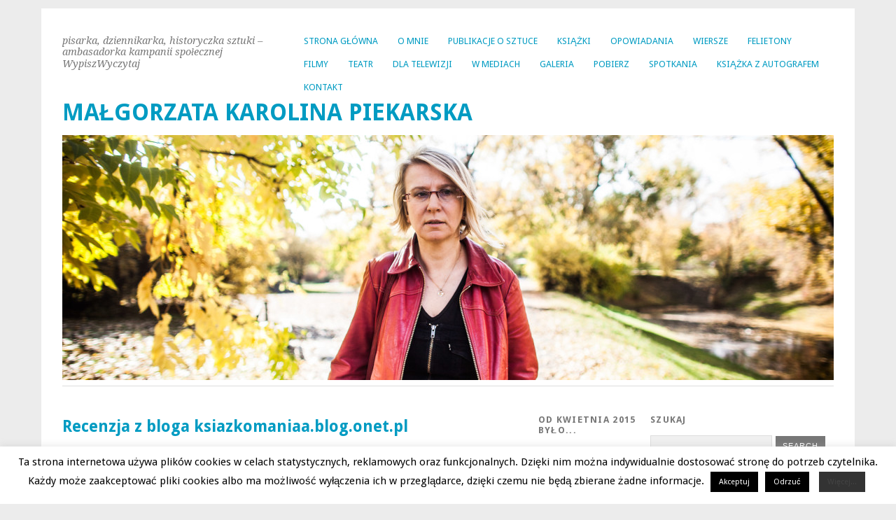

--- FILE ---
content_type: text/html; charset=UTF-8
request_url: http://piekarska.com.pl/?page_id=825
body_size: 46110
content:
<!DOCTYPE html>
<html lang="pl-PL">
<head>
	<meta charset="UTF-8" />
	<meta name="viewport" content="width=device-width, initial-scale=1.0, maximum-scale=1.0, user-scalable=0">
	<title>Recenzja z bloga ksiazkomaniaa.blog.onet.pl | </title>
	<link rel="profile" href="http://gmpg.org/xfn/11">
	<link rel="pingback" href="http://piekarska.com.pl/xmlrpc.php">
	<!--[if lt IE 9]>
	<script src="http://piekarska.com.pl/wp-content/themes/yoko/js/html5.js" type="text/javascript"></script>
	<![endif]-->
	<title>Recenzja z bloga ksiazkomaniaa.blog.onet.pl &#8211; MAŁGORZATA KAROLINA PIEKARSKA</title>
<meta name='robots' content='max-image-preview:large' />
<meta name="dlm-version" content="5.1.6"><link rel='dns-prefetch' href='//maps.googleapis.com' />
<link rel='dns-prefetch' href='//fonts.googleapis.com' />
<link rel="alternate" type="application/rss+xml" title="MAŁGORZATA KAROLINA PIEKARSKA &raquo; Kanał z wpisami" href="http://piekarska.com.pl/?feed=rss2" />
<link rel="alternate" type="application/rss+xml" title="MAŁGORZATA KAROLINA PIEKARSKA &raquo; Kanał z komentarzami" href="http://piekarska.com.pl/?feed=comments-rss2" />
<link rel="alternate" type="text/calendar" title="MAŁGORZATA KAROLINA PIEKARSKA &raquo; kanał iCal" href="http://piekarska.com.pl?post_type=tribe_events&#038;ical=1" />
<link rel="alternate" type="application/rss+xml" title="MAŁGORZATA KAROLINA PIEKARSKA &raquo; Recenzja z bloga ksiazkomaniaa.blog.onet.pl Kanał z komentarzami" href="http://piekarska.com.pl/?feed=rss2&#038;page_id=825" />
<link rel="alternate" title="oEmbed (JSON)" type="application/json+oembed" href="http://piekarska.com.pl/index.php?rest_route=%2Foembed%2F1.0%2Fembed&#038;url=http%3A%2F%2Fpiekarska.com.pl%2F%3Fpage_id%3D825" />
<link rel="alternate" title="oEmbed (XML)" type="text/xml+oembed" href="http://piekarska.com.pl/index.php?rest_route=%2Foembed%2F1.0%2Fembed&#038;url=http%3A%2F%2Fpiekarska.com.pl%2F%3Fpage_id%3D825&#038;format=xml" />
<style id='wp-img-auto-sizes-contain-inline-css' type='text/css'>
img:is([sizes=auto i],[sizes^="auto," i]){contain-intrinsic-size:3000px 1500px}
/*# sourceURL=wp-img-auto-sizes-contain-inline-css */
</style>
<link rel='stylesheet' id='sbi_styles-css' href='http://piekarska.com.pl/wp-content/plugins/instagram-feed/css/sbi-styles.min.css?ver=6.10.0' type='text/css' media='all' />
<style id='wp-emoji-styles-inline-css' type='text/css'>

	img.wp-smiley, img.emoji {
		display: inline !important;
		border: none !important;
		box-shadow: none !important;
		height: 1em !important;
		width: 1em !important;
		margin: 0 0.07em !important;
		vertical-align: -0.1em !important;
		background: none !important;
		padding: 0 !important;
	}
/*# sourceURL=wp-emoji-styles-inline-css */
</style>
<link rel='stylesheet' id='wp-block-library-css' href='http://piekarska.com.pl/wp-includes/css/dist/block-library/style.min.css?ver=6.9' type='text/css' media='all' />
<style id='global-styles-inline-css' type='text/css'>
:root{--wp--preset--aspect-ratio--square: 1;--wp--preset--aspect-ratio--4-3: 4/3;--wp--preset--aspect-ratio--3-4: 3/4;--wp--preset--aspect-ratio--3-2: 3/2;--wp--preset--aspect-ratio--2-3: 2/3;--wp--preset--aspect-ratio--16-9: 16/9;--wp--preset--aspect-ratio--9-16: 9/16;--wp--preset--color--black: #000000;--wp--preset--color--cyan-bluish-gray: #abb8c3;--wp--preset--color--white: #ffffff;--wp--preset--color--pale-pink: #f78da7;--wp--preset--color--vivid-red: #cf2e2e;--wp--preset--color--luminous-vivid-orange: #ff6900;--wp--preset--color--luminous-vivid-amber: #fcb900;--wp--preset--color--light-green-cyan: #7bdcb5;--wp--preset--color--vivid-green-cyan: #00d084;--wp--preset--color--pale-cyan-blue: #8ed1fc;--wp--preset--color--vivid-cyan-blue: #0693e3;--wp--preset--color--vivid-purple: #9b51e0;--wp--preset--gradient--vivid-cyan-blue-to-vivid-purple: linear-gradient(135deg,rgb(6,147,227) 0%,rgb(155,81,224) 100%);--wp--preset--gradient--light-green-cyan-to-vivid-green-cyan: linear-gradient(135deg,rgb(122,220,180) 0%,rgb(0,208,130) 100%);--wp--preset--gradient--luminous-vivid-amber-to-luminous-vivid-orange: linear-gradient(135deg,rgb(252,185,0) 0%,rgb(255,105,0) 100%);--wp--preset--gradient--luminous-vivid-orange-to-vivid-red: linear-gradient(135deg,rgb(255,105,0) 0%,rgb(207,46,46) 100%);--wp--preset--gradient--very-light-gray-to-cyan-bluish-gray: linear-gradient(135deg,rgb(238,238,238) 0%,rgb(169,184,195) 100%);--wp--preset--gradient--cool-to-warm-spectrum: linear-gradient(135deg,rgb(74,234,220) 0%,rgb(151,120,209) 20%,rgb(207,42,186) 40%,rgb(238,44,130) 60%,rgb(251,105,98) 80%,rgb(254,248,76) 100%);--wp--preset--gradient--blush-light-purple: linear-gradient(135deg,rgb(255,206,236) 0%,rgb(152,150,240) 100%);--wp--preset--gradient--blush-bordeaux: linear-gradient(135deg,rgb(254,205,165) 0%,rgb(254,45,45) 50%,rgb(107,0,62) 100%);--wp--preset--gradient--luminous-dusk: linear-gradient(135deg,rgb(255,203,112) 0%,rgb(199,81,192) 50%,rgb(65,88,208) 100%);--wp--preset--gradient--pale-ocean: linear-gradient(135deg,rgb(255,245,203) 0%,rgb(182,227,212) 50%,rgb(51,167,181) 100%);--wp--preset--gradient--electric-grass: linear-gradient(135deg,rgb(202,248,128) 0%,rgb(113,206,126) 100%);--wp--preset--gradient--midnight: linear-gradient(135deg,rgb(2,3,129) 0%,rgb(40,116,252) 100%);--wp--preset--font-size--small: 13px;--wp--preset--font-size--medium: 20px;--wp--preset--font-size--large: 36px;--wp--preset--font-size--x-large: 42px;--wp--preset--spacing--20: 0.44rem;--wp--preset--spacing--30: 0.67rem;--wp--preset--spacing--40: 1rem;--wp--preset--spacing--50: 1.5rem;--wp--preset--spacing--60: 2.25rem;--wp--preset--spacing--70: 3.38rem;--wp--preset--spacing--80: 5.06rem;--wp--preset--shadow--natural: 6px 6px 9px rgba(0, 0, 0, 0.2);--wp--preset--shadow--deep: 12px 12px 50px rgba(0, 0, 0, 0.4);--wp--preset--shadow--sharp: 6px 6px 0px rgba(0, 0, 0, 0.2);--wp--preset--shadow--outlined: 6px 6px 0px -3px rgb(255, 255, 255), 6px 6px rgb(0, 0, 0);--wp--preset--shadow--crisp: 6px 6px 0px rgb(0, 0, 0);}:where(.is-layout-flex){gap: 0.5em;}:where(.is-layout-grid){gap: 0.5em;}body .is-layout-flex{display: flex;}.is-layout-flex{flex-wrap: wrap;align-items: center;}.is-layout-flex > :is(*, div){margin: 0;}body .is-layout-grid{display: grid;}.is-layout-grid > :is(*, div){margin: 0;}:where(.wp-block-columns.is-layout-flex){gap: 2em;}:where(.wp-block-columns.is-layout-grid){gap: 2em;}:where(.wp-block-post-template.is-layout-flex){gap: 1.25em;}:where(.wp-block-post-template.is-layout-grid){gap: 1.25em;}.has-black-color{color: var(--wp--preset--color--black) !important;}.has-cyan-bluish-gray-color{color: var(--wp--preset--color--cyan-bluish-gray) !important;}.has-white-color{color: var(--wp--preset--color--white) !important;}.has-pale-pink-color{color: var(--wp--preset--color--pale-pink) !important;}.has-vivid-red-color{color: var(--wp--preset--color--vivid-red) !important;}.has-luminous-vivid-orange-color{color: var(--wp--preset--color--luminous-vivid-orange) !important;}.has-luminous-vivid-amber-color{color: var(--wp--preset--color--luminous-vivid-amber) !important;}.has-light-green-cyan-color{color: var(--wp--preset--color--light-green-cyan) !important;}.has-vivid-green-cyan-color{color: var(--wp--preset--color--vivid-green-cyan) !important;}.has-pale-cyan-blue-color{color: var(--wp--preset--color--pale-cyan-blue) !important;}.has-vivid-cyan-blue-color{color: var(--wp--preset--color--vivid-cyan-blue) !important;}.has-vivid-purple-color{color: var(--wp--preset--color--vivid-purple) !important;}.has-black-background-color{background-color: var(--wp--preset--color--black) !important;}.has-cyan-bluish-gray-background-color{background-color: var(--wp--preset--color--cyan-bluish-gray) !important;}.has-white-background-color{background-color: var(--wp--preset--color--white) !important;}.has-pale-pink-background-color{background-color: var(--wp--preset--color--pale-pink) !important;}.has-vivid-red-background-color{background-color: var(--wp--preset--color--vivid-red) !important;}.has-luminous-vivid-orange-background-color{background-color: var(--wp--preset--color--luminous-vivid-orange) !important;}.has-luminous-vivid-amber-background-color{background-color: var(--wp--preset--color--luminous-vivid-amber) !important;}.has-light-green-cyan-background-color{background-color: var(--wp--preset--color--light-green-cyan) !important;}.has-vivid-green-cyan-background-color{background-color: var(--wp--preset--color--vivid-green-cyan) !important;}.has-pale-cyan-blue-background-color{background-color: var(--wp--preset--color--pale-cyan-blue) !important;}.has-vivid-cyan-blue-background-color{background-color: var(--wp--preset--color--vivid-cyan-blue) !important;}.has-vivid-purple-background-color{background-color: var(--wp--preset--color--vivid-purple) !important;}.has-black-border-color{border-color: var(--wp--preset--color--black) !important;}.has-cyan-bluish-gray-border-color{border-color: var(--wp--preset--color--cyan-bluish-gray) !important;}.has-white-border-color{border-color: var(--wp--preset--color--white) !important;}.has-pale-pink-border-color{border-color: var(--wp--preset--color--pale-pink) !important;}.has-vivid-red-border-color{border-color: var(--wp--preset--color--vivid-red) !important;}.has-luminous-vivid-orange-border-color{border-color: var(--wp--preset--color--luminous-vivid-orange) !important;}.has-luminous-vivid-amber-border-color{border-color: var(--wp--preset--color--luminous-vivid-amber) !important;}.has-light-green-cyan-border-color{border-color: var(--wp--preset--color--light-green-cyan) !important;}.has-vivid-green-cyan-border-color{border-color: var(--wp--preset--color--vivid-green-cyan) !important;}.has-pale-cyan-blue-border-color{border-color: var(--wp--preset--color--pale-cyan-blue) !important;}.has-vivid-cyan-blue-border-color{border-color: var(--wp--preset--color--vivid-cyan-blue) !important;}.has-vivid-purple-border-color{border-color: var(--wp--preset--color--vivid-purple) !important;}.has-vivid-cyan-blue-to-vivid-purple-gradient-background{background: var(--wp--preset--gradient--vivid-cyan-blue-to-vivid-purple) !important;}.has-light-green-cyan-to-vivid-green-cyan-gradient-background{background: var(--wp--preset--gradient--light-green-cyan-to-vivid-green-cyan) !important;}.has-luminous-vivid-amber-to-luminous-vivid-orange-gradient-background{background: var(--wp--preset--gradient--luminous-vivid-amber-to-luminous-vivid-orange) !important;}.has-luminous-vivid-orange-to-vivid-red-gradient-background{background: var(--wp--preset--gradient--luminous-vivid-orange-to-vivid-red) !important;}.has-very-light-gray-to-cyan-bluish-gray-gradient-background{background: var(--wp--preset--gradient--very-light-gray-to-cyan-bluish-gray) !important;}.has-cool-to-warm-spectrum-gradient-background{background: var(--wp--preset--gradient--cool-to-warm-spectrum) !important;}.has-blush-light-purple-gradient-background{background: var(--wp--preset--gradient--blush-light-purple) !important;}.has-blush-bordeaux-gradient-background{background: var(--wp--preset--gradient--blush-bordeaux) !important;}.has-luminous-dusk-gradient-background{background: var(--wp--preset--gradient--luminous-dusk) !important;}.has-pale-ocean-gradient-background{background: var(--wp--preset--gradient--pale-ocean) !important;}.has-electric-grass-gradient-background{background: var(--wp--preset--gradient--electric-grass) !important;}.has-midnight-gradient-background{background: var(--wp--preset--gradient--midnight) !important;}.has-small-font-size{font-size: var(--wp--preset--font-size--small) !important;}.has-medium-font-size{font-size: var(--wp--preset--font-size--medium) !important;}.has-large-font-size{font-size: var(--wp--preset--font-size--large) !important;}.has-x-large-font-size{font-size: var(--wp--preset--font-size--x-large) !important;}
/*# sourceURL=global-styles-inline-css */
</style>

<style id='classic-theme-styles-inline-css' type='text/css'>
/*! This file is auto-generated */
.wp-block-button__link{color:#fff;background-color:#32373c;border-radius:9999px;box-shadow:none;text-decoration:none;padding:calc(.667em + 2px) calc(1.333em + 2px);font-size:1.125em}.wp-block-file__button{background:#32373c;color:#fff;text-decoration:none}
/*# sourceURL=/wp-includes/css/classic-themes.min.css */
</style>
<link rel='stylesheet' id='cookie-law-info-css' href='http://piekarska.com.pl/wp-content/plugins/cookie-law-info/legacy/public/css/cookie-law-info-public.css?ver=3.3.9.1' type='text/css' media='all' />
<link rel='stylesheet' id='cookie-law-info-gdpr-css' href='http://piekarska.com.pl/wp-content/plugins/cookie-law-info/legacy/public/css/cookie-law-info-gdpr.css?ver=3.3.9.1' type='text/css' media='all' />
<link rel='stylesheet' id='fb_current_stylesheet-css' href='http://piekarska.com.pl/wp-content/plugins/wp-facebook-fanbox-widget/css/style.css?ver=6.9' type='text/css' media='all' />
<link rel='stylesheet' id='wpgeo-css' href='http://piekarska.com.pl/wp-content/plugins/wp-geo/css/wp-geo.css?ver=3.5.1' type='text/css' media='all' />
<link rel='stylesheet' id='yoko-fonts-css' href='//fonts.googleapis.com/css?family=Droid+Sans%3A400%2C700%7CDroid+Serif%3A400%2C700%2C400italic%2C700italic&subset=latin%2Clatin-ext' type='text/css' media='all' />
<link rel='stylesheet' id='yoko-style-css' href='http://piekarska.com.pl/wp-content/themes/yoko/style.css?ver=2013-10-21' type='text/css' media='all' />
<link rel='stylesheet' id='__EPYT__style-css' href='http://piekarska.com.pl/wp-content/plugins/youtube-embed-plus/styles/ytprefs.min.css?ver=14.2.4' type='text/css' media='all' />
<style id='__EPYT__style-inline-css' type='text/css'>

                .epyt-gallery-thumb {
                        width: 33.333%;
                }
                
/*# sourceURL=__EPYT__style-inline-css */
</style>
<script type="text/javascript" src="http://piekarska.com.pl/wp-includes/js/jquery/jquery.min.js?ver=3.7.1" id="jquery-core-js"></script>
<script type="text/javascript" src="http://piekarska.com.pl/wp-includes/js/jquery/jquery-migrate.min.js?ver=3.4.1" id="jquery-migrate-js"></script>
<script type="text/javascript" id="cookie-law-info-js-extra">
/* <![CDATA[ */
var Cli_Data = {"nn_cookie_ids":[],"cookielist":[],"non_necessary_cookies":[],"ccpaEnabled":"","ccpaRegionBased":"","ccpaBarEnabled":"","strictlyEnabled":["necessary","obligatoire"],"ccpaType":"gdpr","js_blocking":"","custom_integration":"","triggerDomRefresh":"","secure_cookies":""};
var cli_cookiebar_settings = {"animate_speed_hide":"500","animate_speed_show":"500","background":"#FFF","border":"#b1a6a6c2","border_on":"","button_1_button_colour":"#000","button_1_button_hover":"#000000","button_1_link_colour":"#fff","button_1_as_button":"1","button_1_new_win":"","button_2_button_colour":"#333","button_2_button_hover":"#292929","button_2_link_colour":"#444","button_2_as_button":"1","button_2_hidebar":"1","button_3_button_colour":"#000","button_3_button_hover":"#000000","button_3_link_colour":"#fff","button_3_as_button":"1","button_3_new_win":"","button_4_button_colour":"#000","button_4_button_hover":"#000000","button_4_link_colour":"#fff","button_4_as_button":"1","button_7_button_colour":"#61a229","button_7_button_hover":"#4e8221","button_7_link_colour":"#fff","button_7_as_button":"1","button_7_new_win":"","font_family":"inherit","header_fix":"","notify_animate_hide":"1","notify_animate_show":"","notify_div_id":"#cookie-law-info-bar","notify_position_horizontal":"right","notify_position_vertical":"bottom","scroll_close":"1","scroll_close_reload":"","accept_close_reload":"","reject_close_reload":"","showagain_tab":"1","showagain_background":"#fff","showagain_border":"#000","showagain_div_id":"#cookie-law-info-again","showagain_x_position":"100px","text":"#000","show_once_yn":"1","show_once":"10000","logging_on":"","as_popup":"","popup_overlay":"1","bar_heading_text":"","cookie_bar_as":"banner","popup_showagain_position":"bottom-right","widget_position":"left"};
var log_object = {"ajax_url":"http://piekarska.com.pl/wp-admin/admin-ajax.php"};
//# sourceURL=cookie-law-info-js-extra
/* ]]> */
</script>
<script type="text/javascript" src="http://piekarska.com.pl/wp-content/plugins/cookie-law-info/legacy/public/js/cookie-law-info-public.js?ver=3.3.9.1" id="cookie-law-info-js"></script>
<script type="text/javascript" src="http://piekarska.com.pl/wp-content/plugins/wp-geo/js/tooltip.js?ver=3.5.1" id="wpgeo_tooltip-js"></script>
<script type="text/javascript" src="http://piekarska.com.pl/wp-content/plugins/wp-geo/js/wp-geo.v3.js?ver=3.5.1" id="wpgeo-js"></script>
<script type="text/javascript" src="//maps.googleapis.com/maps/api/js?language=pl&amp;ver=3.5.1" id="googlemaps3-js"></script>
<script type="text/javascript" id="__ytprefs__-js-extra">
/* <![CDATA[ */
var _EPYT_ = {"ajaxurl":"http://piekarska.com.pl/wp-admin/admin-ajax.php","security":"6a39b5bb51","gallery_scrolloffset":"20","eppathtoscripts":"http://piekarska.com.pl/wp-content/plugins/youtube-embed-plus/scripts/","eppath":"http://piekarska.com.pl/wp-content/plugins/youtube-embed-plus/","epresponsiveselector":"[\"iframe.__youtube_prefs_widget__\"]","epdovol":"1","version":"14.2.4","evselector":"iframe.__youtube_prefs__[src], iframe[src*=\"youtube.com/embed/\"], iframe[src*=\"youtube-nocookie.com/embed/\"]","ajax_compat":"","maxres_facade":"eager","ytapi_load":"light","pause_others":"","stopMobileBuffer":"1","facade_mode":"","not_live_on_channel":""};
//# sourceURL=__ytprefs__-js-extra
/* ]]> */
</script>
<script type="text/javascript" src="http://piekarska.com.pl/wp-content/plugins/youtube-embed-plus/scripts/ytprefs.min.js?ver=14.2.4" id="__ytprefs__-js"></script>
<link rel="https://api.w.org/" href="http://piekarska.com.pl/index.php?rest_route=/" /><link rel="alternate" title="JSON" type="application/json" href="http://piekarska.com.pl/index.php?rest_route=/wp/v2/pages/825" /><link rel="EditURI" type="application/rsd+xml" title="RSD" href="http://piekarska.com.pl/xmlrpc.php?rsd" />
<meta name="generator" content="WordPress 6.9" />
<link rel="canonical" href="http://piekarska.com.pl/?page_id=825" />
<link rel='shortlink' href='http://piekarska.com.pl/?p=825' />
        <style type="text/css" id="pf-main-css">
            
				@media screen {
					.printfriendly {
						z-index: 1000; position: relative
					}
					.printfriendly a, .printfriendly a:link, .printfriendly a:visited, .printfriendly a:hover, .printfriendly a:active {
						font-weight: 600;
						cursor: pointer;
						text-decoration: none;
						border: none;
						-webkit-box-shadow: none;
						-moz-box-shadow: none;
						box-shadow: none;
						outline:none;
						font-size: 14px !important;
						color: #6D9F00 !important;
					}
					.printfriendly.pf-alignleft {
						float: left;
					}
					.printfriendly.pf-alignright {
						float: right;
					}
					.printfriendly.pf-aligncenter {
						justify-content: center;
						display: flex; align-items: center;
					}
				}

				.pf-button-img {
					border: none;
					-webkit-box-shadow: none;
					-moz-box-shadow: none;
					box-shadow: none;
					padding: 0;
					margin: 0;
					display: inline;
					vertical-align: middle;
				}

				img.pf-button-img + .pf-button-text {
					margin-left: 6px;
				}

				@media print {
					.printfriendly {
						display: none;
					}
				}
				        </style>

            
        <style type="text/css" id="pf-excerpt-styles">
          .pf-button.pf-button-excerpt {
              display: none;
           }
        </style>

            
			<script type="text/javascript">
			//<![CDATA[

			// WP Geo default settings
			var wpgeo_w = '100%';
			var wpgeo_h = '300px';
			var wpgeo_type = 'G_NORMAL_MAP';
			var wpgeo_zoom = 5;
			var wpgeo_controls = 'GLargeMapControl3D';
			var wpgeo_controltypes = 'G_NORMAL_MAP,G_SATELLITE_MAP,G_HYBRID_MAP,G_PHYSICAL_MAP';
			var wpgeo_scale = 'N';
			var wpgeo_overview = 'N';

			//]]>
			</script>
			
			<script type="text/javascript">
			//<![CDATA[
			// ----- WP Geo Marker Icons -----
			var wpgeo_icon_large = wpgeo_createIcon(20, 34, 10, 34, 'http://piekarska.com.pl/wp-content/uploads/wp-geo/markers/large-marker.png', 'http://piekarska.com.pl/wp-content/uploads/wp-geo/markers/large-marker-shadow.png');var wpgeo_icon_small = wpgeo_createIcon(10, 17, 5, 17, 'http://piekarska.com.pl/wp-content/uploads/wp-geo/markers/small-marker.png', 'http://piekarska.com.pl/wp-content/uploads/wp-geo/markers/small-marker-shadow.png');var wpgeo_icon_dot = wpgeo_createIcon(8, 8, 3, 6, 'http://piekarska.com.pl/wp-content/uploads/wp-geo/markers/dot-marker.png', 'http://piekarska.com.pl/wp-content/uploads/wp-geo/markers/dot-marker-shadow.png');
			//]]>
			</script>
			<meta name="tec-api-version" content="v1"><meta name="tec-api-origin" content="http://piekarska.com.pl"><link rel="alternate" href="http://piekarska.com.pl/index.php?rest_route=/tribe/events/v1/" /><!-- Analytics by WP Statistics - https://wp-statistics.com -->
	<style type="text/css" id="yoko-themeoptions-css">
		a {color: #009BC2;}
		#content .single-entry-header h1.entry-title {color: #009BC2!important;}
		input#submit:hover {background-color: #009BC2!important;}
		#content .page-entry-header h1.entry-title {color: #009BC2!important;}
		.searchsubmit:hover {background-color: #009BC2!important;}
	</style>
		<link rel="icon" href="http://piekarska.com.pl/wp-content/uploads/2015/08/cropped-sztuka-malgosia-64-32x32.jpg" sizes="32x32" />
<link rel="icon" href="http://piekarska.com.pl/wp-content/uploads/2015/08/cropped-sztuka-malgosia-64-192x192.jpg" sizes="192x192" />
<link rel="apple-touch-icon" href="http://piekarska.com.pl/wp-content/uploads/2015/08/cropped-sztuka-malgosia-64-180x180.jpg" />
<meta name="msapplication-TileImage" content="http://piekarska.com.pl/wp-content/uploads/2015/08/cropped-sztuka-malgosia-64-270x270.jpg" />
</head>

<body class="wp-singular page-template-default page page-id-825 page-child parent-pageid-155 wp-theme-yoko tribe-no-js metaslider-plugin">
<div id="page" class="clearfix">
	<header id="branding">
		<nav id="mainnav" class="clearfix">
			<div class="menu"><ul>
<li ><a href="http://piekarska.com.pl/">Strona główna</a></li><li class="page_item page-item-39 page_item_has_children"><a href="http://piekarska.com.pl/?page_id=39">O MNIE</a>
<ul class='children'>
	<li class="page_item page-item-52416"><a href="http://piekarska.com.pl/?page_id=52416">Nagrody</a></li>
</ul>
</li>
<li class="page_item page-item-77220"><a href="http://piekarska.com.pl/?page_id=77220">PUBLIKACJE O SZTUCE</a></li>
<li class="page_item page-item-96 page_item_has_children current_page_ancestor"><a href="http://piekarska.com.pl/?page_id=96">KSIĄŻKI</a>
<ul class='children'>
	<li class="page_item page-item-77791"><a href="http://piekarska.com.pl/?page_id=77791">Drzewo Maurycego</a></li>
	<li class="page_item page-item-9314 page_item_has_children"><a href="http://piekarska.com.pl/?page_id=9314">Licencja na dorosłość</a>
	<ul class='children'>
		<li class="page_item page-item-26209"><a href="http://piekarska.com.pl/?page_id=26209">Po ukraińsku</a></li>
		<li class="page_item page-item-26211 page_item_has_children"><a href="http://piekarska.com.pl/?page_id=26211">Recenzje</a>
		<ul class='children'>
			<li class="page_item page-item-9846"><a href="http://piekarska.com.pl/?page_id=9846">Recenzja Andrzeja Waltera z portalu pisarze.pl</a></li>
			<li class="page_item page-item-9889"><a href="http://piekarska.com.pl/?page_id=9889">Recenzja Izabeli Mikrut</a></li>
			<li class="page_item page-item-9864"><a href="http://piekarska.com.pl/?page_id=9864">Recenzja z bloga Książkarnia</a></li>
			<li class="page_item page-item-9878"><a href="http://piekarska.com.pl/?page_id=9878">Recenzja z bloga Niekończące się marzenia</a></li>
			<li class="page_item page-item-9881"><a href="http://piekarska.com.pl/?page_id=9881">Recenzja z bloga Radość kipiąca uśmiechem</a></li>
			<li class="page_item page-item-9886"><a href="http://piekarska.com.pl/?page_id=9886">Recenzja z bloga Rekomendacja39</a></li>
			<li class="page_item page-item-9870"><a href="http://piekarska.com.pl/?page_id=9870">Recenzja z portalu psychologicoach</a></li>
			<li class="page_item page-item-9867"><a href="http://piekarska.com.pl/?page_id=9867">Recenzja z portalu Rynek Książki</a></li>
			<li class="page_item page-item-9856"><a href="http://piekarska.com.pl/?page_id=9856">Recenzja z portalu Teatr dla wszystkich</a></li>
		</ul>
</li>
	</ul>
</li>
	<li class="page_item page-item-5932 page_item_has_children"><a href="http://piekarska.com.pl/?page_id=5932">Syn dwóch matek</a>
	<ul class='children'>
		<li class="page_item page-item-6354"><a href="http://piekarska.com.pl/?page_id=6354">Recenzja Andrzeja Waltera</a></li>
		<li class="page_item page-item-7075"><a href="http://piekarska.com.pl/?page_id=7075">Recenzja Bernadetty Darskiej</a></li>
		<li class="page_item page-item-6653"><a href="http://piekarska.com.pl/?page_id=6653">Recenzja Ewy Tenderendy-Ożóg</a></li>
		<li class="page_item page-item-6207"><a href="http://piekarska.com.pl/?page_id=6207">Recenzja Izabeli Mikrut</a></li>
		<li class="page_item page-item-8898"><a href="http://piekarska.com.pl/?page_id=8898">Recenzja Jeżynki z &#8222;Lubimy czytać&#8221;</a></li>
		<li class="page_item page-item-7703"><a href="http://piekarska.com.pl/?page_id=7703">Recenzja Michała Dąbrowskiego</a></li>
		<li class="page_item page-item-6749"><a href="http://piekarska.com.pl/?page_id=6749">Recenzja Michała Żarskiego</a></li>
		<li class="page_item page-item-6360"><a href="http://piekarska.com.pl/?page_id=6360">Recenzja Piotra Müldnera-Nieckowskiego</a></li>
		<li class="page_item page-item-76514"><a href="http://piekarska.com.pl/?page_id=76514">Recenzja Przemysława Jankowskiego z portalu Altao</a></li>
		<li class="page_item page-item-6224"><a href="http://piekarska.com.pl/?page_id=6224">Recenzja Włodzimierza Neubarta</a></li>
		<li class="page_item page-item-6897"><a href="http://piekarska.com.pl/?page_id=6897">Recenzja z miesięcznika &#8222;Stolica&#8221;</a></li>
	</ul>
</li>
	<li class="page_item page-item-161 page_item_has_children"><a href="http://piekarska.com.pl/?page_id=161">&#8222;Czucie i wiara&#8221;, czyli warszawskie duchy</a>
	<ul class='children'>
		<li class="page_item page-item-7507"><a href="http://piekarska.com.pl/?page_id=7507">Recenzja z bloga &#8222;Nieopowiedziane&#8221;</a></li>
		<li class="page_item page-item-4263"><a href="http://piekarska.com.pl/?page_id=4263">Recenzja z bloga: Tu czytam</a></li>
		<li class="page_item page-item-4267"><a href="http://piekarska.com.pl/?page_id=4267">Recenzja z dodatku Rzeczpospolitej &#8222;Plus minus&#8221;</a></li>
		<li class="page_item page-item-4482"><a href="http://piekarska.com.pl/?page_id=4482">Recenzja z portalu &#8222;Książka zamiast kwiatka&#8221;</a></li>
		<li class="page_item page-item-4501"><a href="http://piekarska.com.pl/?page_id=4501">Recenzja z portalu dziennikarze.org.pl</a></li>
		<li class="page_item page-item-4633"><a href="http://piekarska.com.pl/?page_id=4633">Recenzja z portalu histmag.org</a></li>
		<li class="page_item page-item-4133"><a href="http://piekarska.com.pl/?page_id=4133">Recenzja z portalu pisarze.pl</a></li>
		<li class="page_item page-item-4689"><a href="http://piekarska.com.pl/?page_id=4689">Recenzja z &#8222;Magazynu Literackiego Książki&#8221;</a></li>
	</ul>
</li>
	<li class="page_item page-item-159 page_item_has_children"><a href="http://piekarska.com.pl/?page_id=159">Kurs dziennikarstwa dla samouków</a>
	<ul class='children'>
		<li class="page_item page-item-883"><a href="http://piekarska.com.pl/?page_id=883">Recenzja Awiola z portalu &#8222;Zaczytaj się&#8221;</a></li>
		<li class="page_item page-item-867"><a href="http://piekarska.com.pl/?page_id=867">Recenzja Marka Bonarskiego z portalu &#8222;Zaczytaj się&#8221;</a></li>
		<li class="page_item page-item-852"><a href="http://piekarska.com.pl/?page_id=852">Recenzja z bloga &#8222;korci mnie czytanie&#8221;</a></li>
		<li class="page_item page-item-858"><a href="http://piekarska.com.pl/?page_id=858">Recenzja z bloga (setna strona)</a></li>
		<li class="page_item page-item-854"><a href="http://piekarska.com.pl/?page_id=854">Recenzja z bloga kreatywa.net</a></li>
		<li class="page_item page-item-856"><a href="http://piekarska.com.pl/?page_id=856">Recenzja z bloga moj portret</a></li>
		<li class="page_item page-item-869"><a href="http://piekarska.com.pl/?page_id=869">Recenzja z bloga Panny Zuzanny</a></li>
		<li class="page_item page-item-860"><a href="http://piekarska.com.pl/?page_id=860">Recenzja z bloga tu czytam</a></li>
		<li class="page_item page-item-862"><a href="http://piekarska.com.pl/?page_id=862">Recenzja z bloga Varia czyta</a></li>
		<li class="page_item page-item-871"><a href="http://piekarska.com.pl/?page_id=871">Recenzja z kulturaonline.pl</a></li>
		<li class="page_item page-item-881"><a href="http://piekarska.com.pl/?page_id=881">Recenzja z portalu &#8222;dziennikarzerp&#8221;</a></li>
		<li class="page_item page-item-865"><a href="http://piekarska.com.pl/?page_id=865">Recenzja z portalu &#8222;Sztukater&#8221;</a></li>
		<li class="page_item page-item-873"><a href="http://piekarska.com.pl/?page_id=873">Recenzja z portalu dlalejdis.pl</a></li>
		<li class="page_item page-item-877"><a href="http://piekarska.com.pl/?page_id=877">Recenzja z portalu setna strona</a></li>
	</ul>
</li>
	<li class="page_item page-item-157 page_item_has_children"><a href="http://piekarska.com.pl/?page_id=157">LO-teria</a>
	<ul class='children'>
		<li class="page_item page-item-7039 page_item_has_children"><a href="http://piekarska.com.pl/?page_id=7039">Po ukraińsku</a>
		<ul class='children'>
			<li class="page_item page-item-26393"><a href="http://piekarska.com.pl/?page_id=26393">Ukraińska recenzja Witaliny Makaryk</a></li>
			<li class="page_item page-item-26283"><a href="http://piekarska.com.pl/?page_id=26283">Ukraińska recenzja z bloga Biblioteki Mikołajewskiej</a></li>
		</ul>
</li>
		<li class="page_item page-item-7042 page_item_has_children"><a href="http://piekarska.com.pl/?page_id=7042">Recenzje</a>
		<ul class='children'>
			<li class="page_item page-item-6637"><a href="http://piekarska.com.pl/?page_id=6637">Recenzja Anny Sikorskiej</a></li>
			<li class="page_item page-item-6827"><a href="http://piekarska.com.pl/?page_id=6827">Recenzja Bożeny Itoya</a></li>
			<li class="page_item page-item-6496"><a href="http://piekarska.com.pl/?page_id=6496">Recenzja Dominiki Ławickiej</a></li>
			<li class="page_item page-item-6709"><a href="http://piekarska.com.pl/?page_id=6709">Recenzja Izabeli Mikrut</a></li>
			<li class="page_item page-item-6603"><a href="http://piekarska.com.pl/?page_id=6603">Recenzja Karoliny Hajdysz</a></li>
			<li class="page_item page-item-6771"><a href="http://piekarska.com.pl/?page_id=6771">Recenzja Katarzyny Sawickiej</a></li>
			<li class="page_item page-item-6488"><a href="http://piekarska.com.pl/?page_id=6488">Recenzja Michała Lipki</a></li>
			<li class="page_item page-item-849"><a href="http://piekarska.com.pl/?page_id=849">Recenzja z bloga &#8222;Niekończące się marzenia&#8221;</a></li>
			<li class="page_item page-item-843"><a href="http://piekarska.com.pl/?page_id=843">Recenzja z bloga &#8222;Siostry w bibliotece&#8221;</a></li>
			<li class="page_item page-item-846"><a href="http://piekarska.com.pl/?page_id=846">Recenzja z bloga Librars</a></li>
			<li class="page_item page-item-978"><a href="http://piekarska.com.pl/?page_id=978">Recenzja z bloga papierowy azyl</a></li>
			<li class="page_item page-item-6628"><a href="http://piekarska.com.pl/?page_id=6628">Recenzja z bloga Recenzenta Optymisty</a></li>
			<li class="page_item page-item-981"><a href="http://piekarska.com.pl/?page_id=981">Recenzja z Cogito</a></li>
			<li class="page_item page-item-985"><a href="http://piekarska.com.pl/?page_id=985">Recenzja z e-clicto</a></li>
			<li class="page_item page-item-987"><a href="http://piekarska.com.pl/?page_id=987">Recenzja z Lazyhours.pl</a></li>
			<li class="page_item page-item-989"><a href="http://piekarska.com.pl/?page_id=989">Recenzja z Nowego Tygodnika Popularnego</a></li>
			<li class="page_item page-item-991"><a href="http://piekarska.com.pl/?page_id=991">Recenzja z portalu &#8222;Sztukater&#8221; (heyday)</a></li>
			<li class="page_item page-item-993"><a href="http://piekarska.com.pl/?page_id=993">Recenzja z portalu &#8222;Sztukater&#8221; (Lolek90)</a></li>
			<li class="page_item page-item-995"><a href="http://piekarska.com.pl/?page_id=995">Recenzja z tu-czytam</a></li>
		</ul>
</li>
	</ul>
</li>
	<li class="page_item page-item-155 page_item_has_children current_page_ancestor current_page_parent"><a href="http://piekarska.com.pl/?page_id=155">Dzika</a>
	<ul class='children'>
		<li class="page_item page-item-8139"><a href="http://piekarska.com.pl/?page_id=8139">Recenzja Agnieszki Grabowskiej</a></li>
		<li class="page_item page-item-7680"><a href="http://piekarska.com.pl/?page_id=7680">Recenzja Anny Sikorskiej</a></li>
		<li class="page_item page-item-7661"><a href="http://piekarska.com.pl/?page_id=7661">Recenzja Bibi</a></li>
		<li class="page_item page-item-26223"><a href="http://piekarska.com.pl/?page_id=26223">Recenzja blogerki &#8222;Dzika jabłoń&#8221;</a></li>
		<li class="page_item page-item-7915"><a href="http://piekarska.com.pl/?page_id=7915">Recenzja Bożeny Itoya</a></li>
		<li class="page_item page-item-7695"><a href="http://piekarska.com.pl/?page_id=7695">Recenzja Izabeli Mukrut</a></li>
		<li class="page_item page-item-7668"><a href="http://piekarska.com.pl/?page_id=7668">Recenzja Katarzyny Kubiak</a></li>
		<li class="page_item page-item-7655"><a href="http://piekarska.com.pl/?page_id=7655">Recenzja Michała Lipki</a></li>
		<li class="page_item page-item-7673"><a href="http://piekarska.com.pl/?page_id=7673">Recenzja Pauliny Jaszczurowskiej</a></li>
		<li class="page_item page-item-819"><a href="http://piekarska.com.pl/?page_id=819">Recenzja z Biblioteki Analiz</a></li>
		<li class="page_item page-item-8891"><a href="http://piekarska.com.pl/?page_id=8891">Recenzja z bloga By the Cover</a></li>
		<li class="page_item page-item-7727"><a href="http://piekarska.com.pl/?page_id=7727">Recenzja z bloga Świat dla Smyka</a></li>
		<li class="page_item page-item-825 current_page_item"><a href="http://piekarska.com.pl/?page_id=825" aria-current="page">Recenzja z bloga ksiazkomaniaa.blog.onet.pl</a></li>
		<li class="page_item page-item-828"><a href="http://piekarska.com.pl/?page_id=828">Recenzja z Gazety Pomorskiej</a></li>
		<li class="page_item page-item-830"><a href="http://piekarska.com.pl/?page_id=830">Recenzja z Łódzkiej Gazety Internetowej Superfakty</a></li>
		<li class="page_item page-item-832"><a href="http://piekarska.com.pl/?page_id=832">Recenzja z NAPIS.PL</a></li>
		<li class="page_item page-item-836"><a href="http://piekarska.com.pl/?page_id=836">Recenzja z Naszego Olsztyniaka</a></li>
		<li class="page_item page-item-838"><a href="http://piekarska.com.pl/?page_id=838">Recenzja z Nowin</a></li>
		<li class="page_item page-item-840"><a href="http://piekarska.com.pl/?page_id=840">Recenzja z Przeglądu</a></li>
	</ul>
</li>
	<li class="page_item page-item-153 page_item_has_children"><a href="http://piekarska.com.pl/?page_id=153">Tropiciele</a>
	<ul class='children'>
		<li class="page_item page-item-1937 page_item_has_children"><a href="http://piekarska.com.pl/?page_id=1937">Recenzje</a>
		<ul class='children'>
			<li class="page_item page-item-5314"><a href="http://piekarska.com.pl/?page_id=5314">Recenzja Anny Sikorskiej</a></li>
			<li class="page_item page-item-5337"><a href="http://piekarska.com.pl/?page_id=5337">Recenzja Beaty Sarnowskiej</a></li>
			<li class="page_item page-item-5617"><a href="http://piekarska.com.pl/?page_id=5617">Recenzja blogerki Catariny</a></li>
			<li class="page_item page-item-5322"><a href="http://piekarska.com.pl/?page_id=5322">Recenzja blogerki Dzika Jabłoń</a></li>
			<li class="page_item page-item-5565"><a href="http://piekarska.com.pl/?page_id=5565">Recenzja Bożeny Itoya</a></li>
			<li class="page_item page-item-5281"><a href="http://piekarska.com.pl/?page_id=5281">Recenzja Dominiki Ławickiej</a></li>
			<li class="page_item page-item-5343"><a href="http://piekarska.com.pl/?page_id=5343">Recenzja Izabeli Mikrut</a></li>
			<li class="page_item page-item-9853"><a href="http://piekarska.com.pl/?page_id=9853">Recenzja Marcina Mroziuka z portalu esensja.pl</a></li>
			<li class="page_item page-item-5291"><a href="http://piekarska.com.pl/?page_id=5291">Recenzja Michała Lipki</a></li>
			<li class="page_item page-item-5311"><a href="http://piekarska.com.pl/?page_id=5311">Recenzja Weroniki Załuckiej</a></li>
			<li class="page_item page-item-775"><a href="http://piekarska.com.pl/?page_id=775">Recenzja z Biblioteki Analiz</a></li>
			<li class="page_item page-item-5734"><a href="http://piekarska.com.pl/?page_id=5734">Recenzja z bloga &#8222;Półeczka z książkami&#8221;</a></li>
			<li class="page_item page-item-777"><a href="http://piekarska.com.pl/?page_id=777">Recenzja z bloga Librars</a></li>
			<li class="page_item page-item-5326"><a href="http://piekarska.com.pl/?page_id=5326">Recenzja z bloga Mały pokój z książkami</a></li>
			<li class="page_item page-item-5384"><a href="http://piekarska.com.pl/?page_id=5384">Recenzja z bloga Mama Janka i On</a></li>
			<li class="page_item page-item-5331"><a href="http://piekarska.com.pl/?page_id=5331">Recenzja z bloga rekomendacja39</a></li>
			<li class="page_item page-item-6453"><a href="http://piekarska.com.pl/?page_id=6453">Recenzja z bloga Synkowe czytanie</a></li>
			<li class="page_item page-item-779"><a href="http://piekarska.com.pl/?page_id=779">Recenzja z Gazety Lubuskiej</a></li>
			<li class="page_item page-item-781"><a href="http://piekarska.com.pl/?page_id=781">Recenzja z Gazety Współczesnej</a></li>
			<li class="page_item page-item-783"><a href="http://piekarska.com.pl/?page_id=783">Recenzja z Lampy</a></li>
			<li class="page_item page-item-785"><a href="http://piekarska.com.pl/?page_id=785">Recenzja z Magazynu Familia</a></li>
			<li class="page_item page-item-5598"><a href="http://piekarska.com.pl/?page_id=5598">Recenzja z Magazynu Literackiego &#8222;Książki&#8221;</a></li>
			<li class="page_item page-item-787"><a href="http://piekarska.com.pl/?page_id=787">Recenzja z Merlin.pl</a></li>
			<li class="page_item page-item-6139"><a href="http://piekarska.com.pl/?page_id=6139">recenzja z portalu Bookownia</a></li>
			<li class="page_item page-item-789"><a href="http://piekarska.com.pl/?page_id=789">Recenzja z portalu kryminalnego</a></li>
			<li class="page_item page-item-791"><a href="http://piekarska.com.pl/?page_id=791">Recenzja z portalu ZHP</a></li>
			<li class="page_item page-item-794"><a href="http://piekarska.com.pl/?page_id=794">Recenzja z Przeglądu</a></li>
			<li class="page_item page-item-797"><a href="http://piekarska.com.pl/?page_id=797">Recenzja z Tutej</a></li>
			<li class="page_item page-item-800"><a href="http://piekarska.com.pl/?page_id=800">Recenzja z WP</a></li>
			<li class="page_item page-item-802"><a href="http://piekarska.com.pl/?page_id=802">Recenzja ze Stolicy</a></li>
		</ul>
</li>
		<li class="page_item page-item-765"><a href="http://piekarska.com.pl/?page_id=765">Wacław Chodkowski &#8211; autor pocztówek</a></li>
	</ul>
</li>
	<li class="page_item page-item-150 page_item_has_children"><a href="http://piekarska.com.pl/?page_id=150">Dziewiętnastoletni marynarz</a>
	<ul class='children'>
		<li class="page_item page-item-706"><a href="http://piekarska.com.pl/?page_id=706">Listy czytelników (wybór)</a></li>
		<li class="page_item page-item-76597"><a href="http://piekarska.com.pl/?page_id=76597">Recenzja &#8222;biegajacy_bibliotekarz&#8221; z serwisu &#8222;na kanapie&#8221;</a></li>
		<li class="page_item page-item-76595"><a href="http://piekarska.com.pl/?page_id=76595">Recenzja &#8222;bookovsky2020&#8221; z serwisu &#8222;na kanapie&#8221;</a></li>
		<li class="page_item page-item-76615"><a href="http://piekarska.com.pl/?page_id=76615">Recenzja Danuty Chodkowskiej z serwisu &#8222;na kanapie&#8221;</a></li>
		<li class="page_item page-item-717"><a href="http://piekarska.com.pl/?page_id=717">Recenzja posła na sejm RP Jana Kulasa</a></li>
		<li class="page_item page-item-76600"><a href="http://piekarska.com.pl/?page_id=76600">Recenzja Romana Soroczyńskiego z portalu Warszawa.pl</a></li>
		<li class="page_item page-item-76592"><a href="http://piekarska.com.pl/?page_id=76592">Recenzja z bloga &#8222;Urocznica&#8221;</a></li>
		<li class="page_item page-item-720"><a href="http://piekarska.com.pl/?page_id=720">Recenzja z Mówią Wieki</a></li>
		<li class="page_item page-item-722"><a href="http://piekarska.com.pl/?page_id=722">Recenzja z Wieczoru Wybrzeża</a></li>
		<li class="page_item page-item-725"><a href="http://piekarska.com.pl/?page_id=725">Śmierć, która wstrząsnęła Szkołą Morską &#8211; Tczew. Portal Pomorza.</a></li>
	</ul>
</li>
	<li class="page_item page-item-148 page_item_has_children"><a href="http://piekarska.com.pl/?page_id=148">Klasa pani Czajki</a>
	<ul class='children'>
		<li class="page_item page-item-1934 page_item_has_children"><a href="http://piekarska.com.pl/?page_id=1934">Po Ukraińsku</a>
		<ul class='children'>
			<li class="page_item page-item-6740"><a href="http://piekarska.com.pl/?page_id=6740">Ukraińska recenzja Stanislava Tanasiychuka</a></li>
			<li class="page_item page-item-26387"><a href="http://piekarska.com.pl/?page_id=26387">Ukraińska recenzja Tatiany Dudnik</a></li>
			<li class="page_item page-item-26275"><a href="http://piekarska.com.pl/?page_id=26275">Ukraińska recenzja z bloga  Mariya Yasinovska</a></li>
			<li class="page_item page-item-26269"><a href="http://piekarska.com.pl/?page_id=26269">Ukraińska recenzja z bloga Andreeva</a></li>
			<li class="page_item page-item-974"><a href="http://piekarska.com.pl/?page_id=974">Ukraińska recenzja z bloga Bookworm</a></li>
			<li class="page_item page-item-976"><a href="http://piekarska.com.pl/?page_id=976">Ukraińska recenzja z bloga Christy Nieczytajko</a></li>
			<li class="page_item page-item-26263"><a href="http://piekarska.com.pl/?page_id=26263">Ukraińska recenzja z bloga Lwowskiej Biblioteki Publicznej</a></li>
			<li class="page_item page-item-26272"><a href="http://piekarska.com.pl/?page_id=26272">Ukraińska recenzja z bloga Svitlany</a></li>
			<li class="page_item page-item-26289"><a href="http://piekarska.com.pl/?page_id=26289">Ukraińskie opinie z Instagrama</a></li>
		</ul>
</li>
		<li class="page_item page-item-1932 page_item_has_children"><a href="http://piekarska.com.pl/?page_id=1932">Recenzje</a>
		<ul class='children'>
			<li class="page_item page-item-5857"><a href="http://piekarska.com.pl/?page_id=5857">Recenzja Agnieszki Bruchal</a></li>
			<li class="page_item page-item-5162"><a href="http://piekarska.com.pl/?page_id=5162">Recenzja Agnieszki Grabowskiej</a></li>
			<li class="page_item page-item-5180"><a href="http://piekarska.com.pl/?page_id=5180">Recenzja Anny Kantorczyk</a></li>
			<li class="page_item page-item-5238"><a href="http://piekarska.com.pl/?page_id=5238">Recenzja Anny Sikorskiej</a></li>
			<li class="page_item page-item-5908"><a href="http://piekarska.com.pl/?page_id=5908">Recenzja Bożeny Itoya</a></li>
			<li class="page_item page-item-5164"><a href="http://piekarska.com.pl/?page_id=5164">Recenzja Dominiki Ławickiej</a></li>
			<li class="page_item page-item-5208"><a href="http://piekarska.com.pl/?page_id=5208">Recenzja Izabeli Mikrut</a></li>
			<li class="page_item page-item-5589"><a href="http://piekarska.com.pl/?page_id=5589">Recenzja Joanny Kapica-Curzytek</a></li>
			<li class="page_item page-item-5188"><a href="http://piekarska.com.pl/?page_id=5188">Recenzja Michała Lipki</a></li>
			<li class="page_item page-item-6233"><a href="http://piekarska.com.pl/?page_id=6233">Recenzja Moniki A. Oleksy</a></li>
			<li class="page_item page-item-759"><a href="http://piekarska.com.pl/?page_id=759">Recenzja nagrodzona w konkursie bibliotecznym</a></li>
			<li class="page_item page-item-891"><a href="http://piekarska.com.pl/?page_id=891">Recenzja z &#8222;Książkowa kawiarnia&#8221;</a></li>
			<li class="page_item page-item-942"><a href="http://piekarska.com.pl/?page_id=942">Recenzja z &#8222;Mały pokój z książkami&#8221;</a></li>
			<li class="page_item page-item-935"><a href="http://piekarska.com.pl/?page_id=935">Recenzja z bloga &#8222;Kochajmy książki&#8221;</a></li>
			<li class="page_item page-item-937"><a href="http://piekarska.com.pl/?page_id=937">Recenzja z bloga &#8222;książkowy raj&#8221;</a></li>
			<li class="page_item page-item-899"><a href="http://piekarska.com.pl/?page_id=899">Recenzja z bloga &#8222;Niekończące się marzenia&#8221;</a></li>
			<li class="page_item page-item-7498"><a href="http://piekarska.com.pl/?page_id=7498">Recenzja z bloga &#8222;Nieopowiedziane&#8221;</a></li>
			<li class="page_item page-item-901"><a href="http://piekarska.com.pl/?page_id=901">Recenzja z bloga &#8222;Papierowy azyl&#8221;</a></li>
			<li class="page_item page-item-4941"><a href="http://piekarska.com.pl/?page_id=4941">Recenzja z bloga &#8222;Plecenie własnych myśli&#8221;</a></li>
			<li class="page_item page-item-5837"><a href="http://piekarska.com.pl/?page_id=5837">Recenzja z bloga &#8222;Przeczytałam książkę&#8221;</a></li>
			<li class="page_item page-item-5246"><a href="http://piekarska.com.pl/?page_id=5246">Recenzja z bloga &#8222;Waniliowe czytadło&#8221;</a></li>
			<li class="page_item page-item-893"><a href="http://piekarska.com.pl/?page_id=893">Recenzja z bloga Anity</a></li>
			<li class="page_item page-item-929"><a href="http://piekarska.com.pl/?page_id=929">Recenzja z bloga hiver.blog.onet.pl</a></li>
			<li class="page_item page-item-895"><a href="http://piekarska.com.pl/?page_id=895">Recenzja z bloga Librars</a></li>
			<li class="page_item page-item-919"><a href="http://piekarska.com.pl/?page_id=919">Recenzja z Expressu Bydgoskiego</a></li>
			<li class="page_item page-item-927"><a href="http://piekarska.com.pl/?page_id=927">Recenzja z Guliwera</a></li>
			<li class="page_item page-item-933"><a href="http://piekarska.com.pl/?page_id=933">Recenzja z kdc.pl</a></li>
			<li class="page_item page-item-5195"><a href="http://piekarska.com.pl/?page_id=5195">Recenzja z Kobietnika</a></li>
			<li class="page_item page-item-5215"><a href="http://piekarska.com.pl/?page_id=5215">Recenzja z Książka zamiast kwiatka</a></li>
			<li class="page_item page-item-940"><a href="http://piekarska.com.pl/?page_id=940">Recenzja z Magazynu Literackiego &#8222;Książki&#8221;</a></li>
			<li class="page_item page-item-944"><a href="http://piekarska.com.pl/?page_id=944">Recenzja z moje-recenzje-ksiazek.blog.onet.pl</a></li>
			<li class="page_item page-item-946"><a href="http://piekarska.com.pl/?page_id=946">Recenzja z Nowego Tygodnika Popularnego</a></li>
			<li class="page_item page-item-948"><a href="http://piekarska.com.pl/?page_id=948">Recenzja z Nowych Książek</a></li>
			<li class="page_item page-item-950"><a href="http://piekarska.com.pl/?page_id=950">Recenzja z Polska &#8211; Dziennik Bałtycki</a></li>
			<li class="page_item page-item-952"><a href="http://piekarska.com.pl/?page_id=952">Recenzja z poprostu-ksiazki</a></li>
			<li class="page_item page-item-954"><a href="http://piekarska.com.pl/?page_id=954">Recenzja z portalu &#8222;Sztukater&#8221; (Heyday)</a></li>
			<li class="page_item page-item-956"><a href="http://piekarska.com.pl/?page_id=956">Recenzja z portalu &#8222;Sztukater&#8221; (Lolek90)</a></li>
			<li class="page_item page-item-925"><a href="http://piekarska.com.pl/?page_id=925">Recenzja z portalu granice.pl</a></li>
			<li class="page_item page-item-958"><a href="http://piekarska.com.pl/?page_id=958">Recenzja z Recenzent.blog.onet.pl</a></li>
			<li class="page_item page-item-960"><a href="http://piekarska.com.pl/?page_id=960">Recenzja z recenzje-incognito.blog.onet.pl</a></li>
			<li class="page_item page-item-962"><a href="http://piekarska.com.pl/?page_id=962">Recenzja z WP</a></li>
			<li class="page_item page-item-965"><a href="http://piekarska.com.pl/?page_id=965">Recenzje z Biblionetki</a></li>
			<li class="page_item page-item-970"><a href="http://piekarska.com.pl/?page_id=970">Recenzje z Merlina</a></li>
			<li class="page_item page-item-972"><a href="http://piekarska.com.pl/?page_id=972">Recezja z dlastudenta.pl</a></li>
		</ul>
</li>
		<li class="page_item page-item-738"><a href="http://piekarska.com.pl/?page_id=738">Czajkasong</a></li>
		<li class="page_item page-item-740"><a href="http://piekarska.com.pl/?page_id=740">Filmik &#8222;Fotoplastikon&#8221;</a></li>
		<li class="page_item page-item-745"><a href="http://piekarska.com.pl/?page_id=745">Lekcja z lekturą</a></li>
		<li class="page_item page-item-905 page_item_has_children"><a href="http://piekarska.com.pl/?page_id=905">W podręcznikach</a>
		<ul class='children'>
			<li class="page_item page-item-754"><a href="http://piekarska.com.pl/?page_id=754">W podręczniku &#8222;Po polsku&#8221;</a></li>
			<li class="page_item page-item-907"><a href="http://piekarska.com.pl/?page_id=907">W podręczniku &#8222;Słowa na start!&#8221; 6</a></li>
		</ul>
</li>
	</ul>
</li>
	<li class="page_item page-item-140 page_item_has_children"><a href="http://piekarska.com.pl/?page_id=140">Wzrockowisko</a>
	<ul class='children'>
		<li class="page_item page-item-732"><a href="http://piekarska.com.pl/?page_id=732">Recenzja z Czytelnia.onet.pl</a></li>
		<li class="page_item page-item-734"><a href="http://piekarska.com.pl/?page_id=734">Recenzja z Interii</a></li>
	</ul>
</li>
</ul>
</li>
<li class="page_item page-item-614 page_item_has_children"><a href="http://piekarska.com.pl/?page_id=614">OPOWIADANIA</a>
<ul class='children'>
	<li class="page_item page-item-616"><a href="http://piekarska.com.pl/?page_id=616">Audytorium</a></li>
	<li class="page_item page-item-618"><a href="http://piekarska.com.pl/?page_id=618">Czasy się zmieniają</a></li>
	<li class="page_item page-item-620"><a href="http://piekarska.com.pl/?page_id=620">Jeż</a></li>
	<li class="page_item page-item-622"><a href="http://piekarska.com.pl/?page_id=622">Szalony księżyc</a></li>
	<li class="page_item page-item-626"><a href="http://piekarska.com.pl/?page_id=626">Zniknięcie IIa</a></li>
</ul>
</li>
<li class="page_item page-item-454 page_item_has_children"><a href="http://piekarska.com.pl/?page_id=454">WIERSZE</a>
<ul class='children'>
	<li class="page_item page-item-572"><a href="http://piekarska.com.pl/?page_id=572">&#8230; ON i ONA</a></li>
	<li class="page_item page-item-574"><a href="http://piekarska.com.pl/?page_id=574">&#8230; taniec dłoni</a></li>
	<li class="page_item page-item-576"><a href="http://piekarska.com.pl/?page_id=576">&#8230; w myślach</a></li>
	<li class="page_item page-item-578"><a href="http://piekarska.com.pl/?page_id=578">Bieguny poezji</a></li>
	<li class="page_item page-item-580"><a href="http://piekarska.com.pl/?page_id=580">Chciałam wydać książkę</a></li>
	<li class="page_item page-item-582"><a href="http://piekarska.com.pl/?page_id=582">Córeczka</a></li>
	<li class="page_item page-item-584"><a href="http://piekarska.com.pl/?page_id=584">Dziś powiem ci, że koniec</a></li>
	<li class="page_item page-item-586"><a href="http://piekarska.com.pl/?page_id=586">Francuska róg Walecznych</a></li>
	<li class="page_item page-item-4619"><a href="http://piekarska.com.pl/?page_id=4619">Gdy umiera człowiek przyzwoity</a></li>
	<li class="page_item page-item-588"><a href="http://piekarska.com.pl/?page_id=588">Lalka</a></li>
	<li class="page_item page-item-590"><a href="http://piekarska.com.pl/?page_id=590">List do przebywającej na Florydzie Danuśki B.</a></li>
	<li class="page_item page-item-593"><a href="http://piekarska.com.pl/?page_id=593">Nie samym chlebem żyje człowiek</a></li>
	<li class="page_item page-item-595"><a href="http://piekarska.com.pl/?page_id=595">O wyższości radia nad homo sapiens</a></li>
	<li class="page_item page-item-7421"><a href="http://piekarska.com.pl/?page_id=7421">Ogonki</a></li>
	<li class="page_item page-item-598"><a href="http://piekarska.com.pl/?page_id=598">Pocałunek</a></li>
	<li class="page_item page-item-600"><a href="http://piekarska.com.pl/?page_id=600">Poezja?</a></li>
	<li class="page_item page-item-602"><a href="http://piekarska.com.pl/?page_id=602">Popiół, glina i pustka</a></li>
	<li class="page_item page-item-604"><a href="http://piekarska.com.pl/?page_id=604">Prostak</a></li>
	<li class="page_item page-item-6305"><a href="http://piekarska.com.pl/?page_id=6305">Przejście</a></li>
	<li class="page_item page-item-5201"><a href="http://piekarska.com.pl/?page_id=5201">Rozbiór</a></li>
	<li class="page_item page-item-606"><a href="http://piekarska.com.pl/?page_id=606">Tęsknoty</a></li>
	<li class="page_item page-item-608"><a href="http://piekarska.com.pl/?page_id=608">Wiara w życie pozagrobowe</a></li>
	<li class="page_item page-item-610"><a href="http://piekarska.com.pl/?page_id=610">Zaduszki</a></li>
	<li class="page_item page-item-7423"><a href="http://piekarska.com.pl/?page_id=7423">Życie wzrokowcA</a></li>
	<li class="page_item page-item-612"><a href="http://piekarska.com.pl/?page_id=612">Życiorys</a></li>
</ul>
</li>
<li class="page_item page-item-629 page_item_has_children"><a href="http://piekarska.com.pl/?page_id=629">FELIETONY</a>
<ul class='children'>
	<li class="page_item page-item-677 page_item_has_children"><a href="http://piekarska.com.pl/?page_id=677">Felietony dla Edu.info.pl</a>
	<ul class='children'>
		<li class="page_item page-item-679"><a href="http://piekarska.com.pl/?page_id=679">Dom publiczny na B.</a></li>
		<li class="page_item page-item-682"><a href="http://piekarska.com.pl/?page_id=682">Kosztowny dowód miłości</a></li>
		<li class="page_item page-item-684"><a href="http://piekarska.com.pl/?page_id=684">Na grzyby? Czyli życie z raną</a></li>
		<li class="page_item page-item-686"><a href="http://piekarska.com.pl/?page_id=686">Nasza klasa</a></li>
		<li class="page_item page-item-688"><a href="http://piekarska.com.pl/?page_id=688">Prawda czyli fałsz?</a></li>
	</ul>
</li>
	<li class="page_item page-item-8597 page_item_has_children"><a href="http://piekarska.com.pl/?page_id=8597">Felietony dla Magazynu Literackiego &#8222;Książki&#8221;</a>
	<ul class='children'>
		<li class="page_item page-item-8612"><a href="http://piekarska.com.pl/?page_id=8612">2017/05 &#8211; Stangret i Karoca</a></li>
		<li class="page_item page-item-8614"><a href="http://piekarska.com.pl/?page_id=8614">2017/06 &#8211; Nuda, czyli hyc, hyc, hyc!</a></li>
		<li class="page_item page-item-8617"><a href="http://piekarska.com.pl/?page_id=8617">2017/07 &#8211; Biblioteka w szponach mas, czyli krągłości pod koszulą</a></li>
		<li class="page_item page-item-8622"><a href="http://piekarska.com.pl/?page_id=8622">2017/08 &#8211; Prawie koniec dzieciństwa, czyli odeszła epoka</a></li>
		<li class="page_item page-item-8626"><a href="http://piekarska.com.pl/?page_id=8626">2017/09 &#8211; Zdania na całe życie</a></li>
		<li class="page_item page-item-8629"><a href="http://piekarska.com.pl/?page_id=8629">2017/10 &#8211; Dusza zaklęta w książce</a></li>
		<li class="page_item page-item-8634"><a href="http://piekarska.com.pl/?page_id=8634">2017/11 &#8211; Najukochańsza bajeczka</a></li>
		<li class="page_item page-item-8636"><a href="http://piekarska.com.pl/?page_id=8636">2017/12 &#8211; W krainie Baśni, czyli… ożyj wyobraźnio!</a></li>
		<li class="page_item page-item-8839"><a href="http://piekarska.com.pl/?page_id=8839">2018/01 – Święty Mikołaj i Pani z masła</a></li>
		<li class="page_item page-item-8861"><a href="http://piekarska.com.pl/?page_id=8861">2018/02 &#8211; Po co nam obce języki, czyli literatura w oryginale</a></li>
		<li class="page_item page-item-9068"><a href="http://piekarska.com.pl/?page_id=9068">2018/03 – Mysz, jeż i bilet do Łodzi, czyli słówko o faktach</a></li>
		<li class="page_item page-item-9062"><a href="http://piekarska.com.pl/?page_id=9062">2018/03 – Po co nam obce języki, czyli literatura w oryginale</a></li>
		<li class="page_item page-item-9070"><a href="http://piekarska.com.pl/?page_id=9070">2018/05 – Korespondencja ulotna, czyli co po nas zostanie?</a></li>
	</ul>
</li>
	<li class="page_item page-item-631 page_item_has_children"><a href="http://piekarska.com.pl/?page_id=631">Felietony Syrenki</a>
	<ul class='children'>
		<li class="page_item page-item-633"><a href="http://piekarska.com.pl/?page_id=633">Kac Bonifaca, czyli &#8230;czy o dzisiejszych budowlach powstaną legendy?</a></li>
		<li class="page_item page-item-635"><a href="http://piekarska.com.pl/?page_id=635">Warszawiak &#8211; rowerzysta</a></li>
	</ul>
</li>
	<li class="page_item page-item-637 page_item_has_children"><a href="http://piekarska.com.pl/?page_id=637">Pod lupą</a>
	<ul class='children'>
		<li class="page_item page-item-640"><a href="http://piekarska.com.pl/?page_id=640">Błędne koło bezmyślności&#8230;, czyli mierzenie wszystkich jedną miarą</a></li>
		<li class="page_item page-item-642"><a href="http://piekarska.com.pl/?page_id=642">Hrabia wulkanizator</a></li>
		<li class="page_item page-item-646"><a href="http://piekarska.com.pl/?page_id=646">Jak dobrze mieć sąsiada</a></li>
		<li class="page_item page-item-648"><a href="http://piekarska.com.pl/?page_id=648">Pan młody to pan świata</a></li>
		<li class="page_item page-item-651"><a href="http://piekarska.com.pl/?page_id=651">Pije jak Polak!</a></li>
		<li class="page_item page-item-653"><a href="http://piekarska.com.pl/?page_id=653">Stary, bo stary, ale mąż!</a></li>
		<li class="page_item page-item-656"><a href="http://piekarska.com.pl/?page_id=656">Trudny język polski!</a></li>
		<li class="page_item page-item-658"><a href="http://piekarska.com.pl/?page_id=658">Z kogo się śmiejecie?</a></li>
		<li class="page_item page-item-661"><a href="http://piekarska.com.pl/?page_id=661">Zarozumialcom jest lepiej</a></li>
		<li class="page_item page-item-663"><a href="http://piekarska.com.pl/?page_id=663">Zatłuc póki mały!</a></li>
	</ul>
</li>
	<li class="page_item page-item-8651 page_item_has_children"><a href="http://piekarska.com.pl/?page_id=8651">Rekomendacje z Biesiad Literackich SPP w Domu Literatury</a>
	<ul class='children'>
		<li class="page_item page-item-8694"><a href="http://piekarska.com.pl/?page_id=8694">2016-05-02 &#8211; „Kamienne ścieżki”</a></li>
		<li class="page_item page-item-8675"><a href="http://piekarska.com.pl/?page_id=8675">2016-06-20 &#8211; „Zamah, czyli meisterstück i inne komiksy”</a></li>
		<li class="page_item page-item-8684"><a href="http://piekarska.com.pl/?page_id=8684">2016-10-24 &#8211; „Jamnikarium”</a></li>
		<li class="page_item page-item-8656"><a href="http://piekarska.com.pl/?page_id=8656">2016-11-26 &#8211; „Echa dawnej Warszawy 100 adresów”</a></li>
		<li class="page_item page-item-8664"><a href="http://piekarska.com.pl/?page_id=8664">2017-02-06 &#8211; „Irena Tuwim. Nie umarłam z miłości”</a></li>
		<li class="page_item page-item-8674"><a href="http://piekarska.com.pl/?page_id=8674">2017-03-06 &#8211; „Babeliada”</a></li>
		<li class="page_item page-item-8690"><a href="http://piekarska.com.pl/?page_id=8690">2017-04-10 &#8211; „Stary Gmach”</a></li>
		<li class="page_item page-item-8705"><a href="http://piekarska.com.pl/?page_id=8705">2017-05-08 &#8211; „Myśli”</a></li>
		<li class="page_item page-item-8700"><a href="http://piekarska.com.pl/?page_id=8700">2017-07-10 &#8211; „Rotmistrz Witold Pilecki”</a></li>
		<li class="page_item page-item-8660"><a href="http://piekarska.com.pl/?page_id=8660">2017-12-11 &#8211; „Dzika biblioteka”</a></li>
		<li class="page_item page-item-8845"><a href="http://piekarska.com.pl/?page_id=8845">2018-02-05 &#8211; &#8222;Ciurkiem&#8221;</a></li>
		<li class="page_item page-item-8831"><a href="http://piekarska.com.pl/?page_id=8831">2018-03-05 &#8211; „U złotego źródła. Baśnie polskie” </a></li>
	</ul>
</li>
	<li class="page_item page-item-665 page_item_has_children"><a href="http://piekarska.com.pl/?page_id=665">Strefa szyderstwa</a>
	<ul class='children'>
		<li class="page_item page-item-667"><a href="http://piekarska.com.pl/?page_id=667">Coś mi się wydaje, że nic się nie wydaje</a></li>
		<li class="page_item page-item-669"><a href="http://piekarska.com.pl/?page_id=669">Daj biednemu, bo jak nie to&#8230;</a></li>
		<li class="page_item page-item-671"><a href="http://piekarska.com.pl/?page_id=671">Mezalians XXI wieku</a></li>
		<li class="page_item page-item-674"><a href="http://piekarska.com.pl/?page_id=674">Nic nie jest wieczne, czyli: jak żyje się w bezsilności</a></li>
	</ul>
</li>
	<li class="page_item page-item-690 page_item_has_children"><a href="http://piekarska.com.pl/?page_id=690">Wzrockowisko</a>
	<ul class='children'>
		<li class="page_item page-item-695"><a href="http://piekarska.com.pl/?page_id=695">Alien pod presją</a></li>
		<li class="page_item page-item-1009"><a href="http://piekarska.com.pl/?page_id=1009">All you need is love</a></li>
		<li class="page_item page-item-1011"><a href="http://piekarska.com.pl/?page_id=1011">Autobiografia, czyli mija dziesięć lat&#8230;</a></li>
		<li class="page_item page-item-1013"><a href="http://piekarska.com.pl/?page_id=1013">Babciu, I hate school!</a></li>
		<li class="page_item page-item-1015"><a href="http://piekarska.com.pl/?page_id=1015">Babom to nic nie wolno!</a></li>
		<li class="page_item page-item-1017"><a href="http://piekarska.com.pl/?page_id=1017">Baśka na drucie</a></li>
		<li class="page_item page-item-1019"><a href="http://piekarska.com.pl/?page_id=1019">Biednemu grosz, a sobie koncert</a></li>
		<li class="page_item page-item-1021"><a href="http://piekarska.com.pl/?page_id=1021">Bo do tanga trzeba dwojga</a></li>
		<li class="page_item page-item-1023"><a href="http://piekarska.com.pl/?page_id=1023">Brudne gacie Michaela</a></li>
		<li class="page_item page-item-1025"><a href="http://piekarska.com.pl/?page_id=1025">Chłopak z gitarą byłby dla mnie parą?</a></li>
		<li class="page_item page-item-1027"><a href="http://piekarska.com.pl/?page_id=1027">Co się stało z naszą klasą?</a></li>
		<li class="page_item page-item-1032"><a href="http://piekarska.com.pl/?page_id=1032">Co z tą cnotą?</a></li>
		<li class="page_item page-item-1034"><a href="http://piekarska.com.pl/?page_id=1034">Cztery covery jednej Sexbomby</a></li>
		<li class="page_item page-item-1036"><a href="http://piekarska.com.pl/?page_id=1036">Czy samobójcom należy przeszkadzać?</a></li>
		<li class="page_item page-item-1043"><a href="http://piekarska.com.pl/?page_id=1043">Dziecko to broń</a></li>
		<li class="page_item page-item-1048"><a href="http://piekarska.com.pl/?page_id=1048">Dzieło to nie człowiek</a></li>
		<li class="page_item page-item-1050"><a href="http://piekarska.com.pl/?page_id=1050">Gejowisko</a></li>
		<li class="page_item page-item-1045"><a href="http://piekarska.com.pl/?page_id=1045">Górniak to nie Sokrates</a></li>
		<li class="page_item page-item-1052"><a href="http://piekarska.com.pl/?page_id=1052">Gra pół słówek, czyli rzecz o poczuciu humoru</a></li>
		<li class="page_item page-item-1054"><a href="http://piekarska.com.pl/?page_id=1054">Gwiazdka z nieba</a></li>
		<li class="page_item page-item-1056"><a href="http://piekarska.com.pl/?page_id=1056">Keine grenzen</a></li>
		<li class="page_item page-item-1058"><a href="http://piekarska.com.pl/?page_id=1058">Kill’em all</a></li>
		<li class="page_item page-item-1117"><a href="http://piekarska.com.pl/?page_id=1117">Klapki na nogach, uszach i oczach</a></li>
		<li class="page_item page-item-1060"><a href="http://piekarska.com.pl/?page_id=1060">Krezus w grobie</a></li>
		<li class="page_item page-item-1062"><a href="http://piekarska.com.pl/?page_id=1062">Krowa dla chłopaka</a></li>
		<li class="page_item page-item-1064"><a href="http://piekarska.com.pl/?page_id=1064">Kupa mięsa bez biustu</a></li>
		<li class="page_item page-item-1066"><a href="http://piekarska.com.pl/?page_id=1066">Mamy cię</a></li>
		<li class="page_item page-item-1068"><a href="http://piekarska.com.pl/?page_id=1068">Mandat śmieszności, czyli dozwolone od lat 18-tu</a></li>
		<li class="page_item page-item-1070"><a href="http://piekarska.com.pl/?page_id=1070">Męska to rzecz</a></li>
		<li class="page_item page-item-1029"><a href="http://piekarska.com.pl/?page_id=1029">Mężczyzna bez zęba na przedzie</a></li>
		<li class="page_item page-item-1072"><a href="http://piekarska.com.pl/?page_id=1072">Moda na sukę!</a></li>
		<li class="page_item page-item-1074"><a href="http://piekarska.com.pl/?page_id=1074">Moda na syf</a></li>
		<li class="page_item page-item-1076"><a href="http://piekarska.com.pl/?page_id=1076">Muchy się nie mylą</a></li>
		<li class="page_item page-item-1078"><a href="http://piekarska.com.pl/?page_id=1078">Muzyka, młodość, uroda&#8230;</a></li>
		<li class="page_item page-item-1080"><a href="http://piekarska.com.pl/?page_id=1080">Nie dla idiotów</a></li>
		<li class="page_item page-item-1083"><a href="http://piekarska.com.pl/?page_id=1083">Nie pytaj o Polskę&#8230;</a></li>
		<li class="page_item page-item-1085"><a href="http://piekarska.com.pl/?page_id=1085">Nie tylko angielski</a></li>
		<li class="page_item page-item-1087"><a href="http://piekarska.com.pl/?page_id=1087">Nienawidzę!</a></li>
		<li class="page_item page-item-1089"><a href="http://piekarska.com.pl/?page_id=1089">Nuuuuda!</a></li>
		<li class="page_item page-item-1038"><a href="http://piekarska.com.pl/?page_id=1038">Odejść łatwiej jest niż żyć&#8230;</a></li>
		<li class="page_item page-item-1091"><a href="http://piekarska.com.pl/?page_id=1091">Pęknięta guma Wiśniewskiego</a></li>
		<li class="page_item page-item-1093"><a href="http://piekarska.com.pl/?page_id=1093">Pigułki od Ringo Starra</a></li>
		<li class="page_item page-item-1119"><a href="http://piekarska.com.pl/?page_id=1119">Pozory mylą</a></li>
		<li class="page_item page-item-1095"><a href="http://piekarska.com.pl/?page_id=1095">Przeklęte dziedzictwo</a></li>
		<li class="page_item page-item-1099"><a href="http://piekarska.com.pl/?page_id=1099">Przeprowadzka, czyli &#8230; czy z rocka się wyrasta?</a></li>
		<li class="page_item page-item-1097"><a href="http://piekarska.com.pl/?page_id=1097">Przez muzykę</a></li>
		<li class="page_item page-item-1123"><a href="http://piekarska.com.pl/?page_id=1123">Rzadkie nazwisko &#8222;Sraczka&#8221;</a></li>
		<li class="page_item page-item-1125"><a href="http://piekarska.com.pl/?page_id=1125">Rzut mięsem do celu</a></li>
		<li class="page_item page-item-1127"><a href="http://piekarska.com.pl/?page_id=1127">Sensacja, rewelacja!</a></li>
		<li class="page_item page-item-1129"><a href="http://piekarska.com.pl/?page_id=1129">Spod skrzydeł</a></li>
		<li class="page_item page-item-1131"><a href="http://piekarska.com.pl/?page_id=1131">Szok and show!</a></li>
		<li class="page_item page-item-1133"><a href="http://piekarska.com.pl/?page_id=1133">Tego chciałam…</a></li>
		<li class="page_item page-item-1135"><a href="http://piekarska.com.pl/?page_id=1135">To dla ciebie mój wieśniaku</a></li>
		<li class="page_item page-item-1137"><a href="http://piekarska.com.pl/?page_id=1137">Wcale nie Maryni</a></li>
		<li class="page_item page-item-1101"><a href="http://piekarska.com.pl/?page_id=1101">Widmo wolności, czyli stary malutki Misio</a></li>
		<li class="page_item page-item-1103"><a href="http://piekarska.com.pl/?page_id=1103">Witek, paluszek i patyczek</a></li>
		<li class="page_item page-item-1105"><a href="http://piekarska.com.pl/?page_id=1105">Wpadka</a></li>
		<li class="page_item page-item-1121"><a href="http://piekarska.com.pl/?page_id=1121">Wstydliwa forsa</a></li>
		<li class="page_item page-item-1107"><a href="http://piekarska.com.pl/?page_id=1107">Wszystko na sprzedaż</a></li>
		<li class="page_item page-item-1109"><a href="http://piekarska.com.pl/?page_id=1109">Wykrzyczeć tabu</a></li>
		<li class="page_item page-item-1111"><a href="http://piekarska.com.pl/?page_id=1111">Występ z pewną nieśmiałością</a></li>
		<li class="page_item page-item-1113"><a href="http://piekarska.com.pl/?page_id=1113">Zapomniane urodziny</a></li>
		<li class="page_item page-item-1115"><a href="http://piekarska.com.pl/?page_id=1115">Żyj szybko, kochaj mocno, umieraj młodo</a></li>
		<li class="page_item page-item-693"><a href="http://piekarska.com.pl/?page_id=693">1000 razy wrzuć listę, czyli&#8230; ja też chcę do Marka!</a></li>
	</ul>
</li>
</ul>
</li>
<li class="page_item page-item-697"><a href="http://piekarska.com.pl/?page_id=697">FILMY</a></li>
<li class="page_item page-item-5108"><a href="http://piekarska.com.pl/?page_id=5108">TEATR</a></li>
<li class="page_item page-item-998 page_item_has_children"><a href="http://piekarska.com.pl/?page_id=998">DLA TELEWIZJI</a>
<ul class='children'>
	<li class="page_item page-item-1926"><a href="http://piekarska.com.pl/?page_id=1926">Detektyw warszawski</a></li>
</ul>
</li>
<li class="page_item page-item-334 page_item_has_children"><a href="http://piekarska.com.pl/?page_id=334">W MEDIACH</a>
<ul class='children'>
	<li class="page_item page-item-1958 page_item_has_children"><a href="http://piekarska.com.pl/?page_id=1958">2004</a>
	<ul class='children'>
		<li class="page_item page-item-336"><a href="http://piekarska.com.pl/?page_id=336">2004 r. &#8211; Magazyn 13</a></li>
		<li class="page_item page-item-348"><a href="http://piekarska.com.pl/?page_id=348">2004 r. &#8211; Wywiad Edyty Woźnicy</a></li>
		<li class="page_item page-item-351"><a href="http://piekarska.com.pl/?page_id=351">2004 r. &#8211; Wywiad Katarzyny Cinal</a></li>
	</ul>
</li>
	<li class="page_item page-item-1964 page_item_has_children"><a href="http://piekarska.com.pl/?page_id=1964">2006</a>
	<ul class='children'>
		<li class="page_item page-item-354"><a href="http://piekarska.com.pl/?page_id=354">2006 r. &#8211; Czat z WP (z dn. 18-05-2006)</a></li>
		<li class="page_item page-item-356"><a href="http://piekarska.com.pl/?page_id=356">2006 r. &#8211; Dom prababci Karolci (Życie Warszawy)</a></li>
		<li class="page_item page-item-358"><a href="http://piekarska.com.pl/?page_id=358">2006 r. &#8211; Wywiad Ali, Niny i Gosi z gimnazjum nr 45. w Warszawie</a></li>
		<li class="page_item page-item-360"><a href="http://piekarska.com.pl/?page_id=360">2006 r. &#8211; wywiad Beaty Sander</a></li>
		<li class="page_item page-item-362"><a href="http://piekarska.com.pl/?page_id=362">2006 r. &#8211; wywiad Józefa Klisia</a></li>
		<li class="page_item page-item-364"><a href="http://piekarska.com.pl/?page_id=364">2006 r. &#8211; wywiad Małgorzaty Kundzicz</a></li>
		<li class="page_item page-item-368"><a href="http://piekarska.com.pl/?page_id=368">2006 r. &#8211; Wywiad Tomasza Zaperta</a></li>
	</ul>
</li>
	<li class="page_item page-item-1973 page_item_has_children"><a href="http://piekarska.com.pl/?page_id=1973">2007</a>
	<ul class='children'>
		<li class="page_item page-item-370"><a href="http://piekarska.com.pl/?page_id=370">2007 r. &#8211; wywiad Krystiana Lisa</a></li>
	</ul>
</li>
	<li class="page_item page-item-1976 page_item_has_children"><a href="http://piekarska.com.pl/?page_id=1976">2008</a>
	<ul class='children'>
		<li class="page_item page-item-373"><a href="http://piekarska.com.pl/?page_id=373">2008 r &#8211; wywiad Anny Pietruczak (Biblioteka Analiz)</a></li>
	</ul>
</li>
	<li class="page_item page-item-1989 page_item_has_children"><a href="http://piekarska.com.pl/?page_id=1989">2009</a>
	<ul class='children'>
		<li class="page_item page-item-402"><a href="http://piekarska.com.pl/?page_id=402">2009 r. &#8211; Wizyta dziennikarki i pisarki (Echo katolickie)</a></li>
		<li class="page_item page-item-406"><a href="http://piekarska.com.pl/?page_id=406">2009 r. &#8211; Wysłać babę do stolicy&#8230;</a></li>
		<li class="page_item page-item-410"><a href="http://piekarska.com.pl/?page_id=410">2009 r. &#8211; Z książką na walizkach. Małgorzata Karolina Piekarska w Szemudzie</a></li>
		<li class="page_item page-item-413"><a href="http://piekarska.com.pl/?page_id=413">2009 r. Spotkanie z Piekarską</a></li>
		<li class="page_item page-item-375"><a href="http://piekarska.com.pl/?page_id=375">2009 r. &#8222;Literacki alfabet&#8221; w Jaśle</a></li>
		<li class="page_item page-item-386"><a href="http://piekarska.com.pl/?page_id=386">2009 r. &#8211; Bo większą sztuką jest żyć niż przestać żyć</a></li>
		<li class="page_item page-item-396"><a href="http://piekarska.com.pl/?page_id=396">2009 r. &#8211; Karolina Piekarska, jaką znacie i nie znacie</a></li>
		<li class="page_item page-item-398"><a href="http://piekarska.com.pl/?page_id=398">2009 r. &#8211; Spotkanie autorskie z Małgorzatą Karoliną Piekarską</a></li>
		<li class="page_item page-item-400"><a href="http://piekarska.com.pl/?page_id=400">2009 r. &#8211; SPOTKANIE Z MAŁGORZATĄ PIEKARSKĄ (strona miasta i gminy Mordy)</a></li>
		<li class="page_item page-item-408"><a href="http://piekarska.com.pl/?page_id=408">2009 r. &#8211; Wywiad Justyny Pycki (Tygodnik Siedlecki)</a></li>
	</ul>
</li>
	<li class="page_item page-item-1980 page_item_has_children"><a href="http://piekarska.com.pl/?page_id=1980">2010</a>
	<ul class='children'>
		<li class="page_item page-item-416"><a href="http://piekarska.com.pl/?page_id=416">2010 r. &#8211; Małgorzata Piekarska i bookcrossing w Cafe Pianola</a></li>
		<li class="page_item page-item-425"><a href="http://piekarska.com.pl/?page_id=425">2010 r. &#8211; Popołudnie z warszawską pisarką</a></li>
		<li class="page_item page-item-421"><a href="http://piekarska.com.pl/?page_id=421">2010 r. &#8211; Otwarcie półki bookcrossingowej w Cafe Pianola</a></li>
	</ul>
</li>
	<li class="page_item page-item-1983 page_item_has_children"><a href="http://piekarska.com.pl/?page_id=1983">2011</a>
	<ul class='children'>
		<li class="page_item page-item-429"><a href="http://piekarska.com.pl/?page_id=429">2011 r. Małgorzata córka Macieja (Stolica)</a></li>
	</ul>
</li>
	<li class="page_item page-item-2008 page_item_has_children"><a href="http://piekarska.com.pl/?page_id=2008">2012</a>
	<ul class='children'>
		<li class="page_item page-item-434"><a href="http://piekarska.com.pl/?page_id=434">﻿﻿2012 r. Sępólno: Z Małgorzatą Karoliną Piekarską o szkole</a></li>
		<li class="page_item page-item-431"><a href="http://piekarska.com.pl/?page_id=431">2012 r. Małgorzata Karolina Piekarska &#8211; pisanie jest tym, co lubię robić najbardziej</a></li>
	</ul>
</li>
	<li class="page_item page-item-2013 page_item_has_children"><a href="http://piekarska.com.pl/?page_id=2013">2013</a>
	<ul class='children'>
		<li class="page_item page-item-437"><a href="http://piekarska.com.pl/?page_id=437">2013 r. Małgorzata Piekarska o książkach dla młodzieży (Sądeczanin.info)</a></li>
		<li class="page_item page-item-4508"><a href="http://piekarska.com.pl/?page_id=4508">2013 r. Notka autorek bloga &#8222;Przeczytane, obejrzane&#8221;</a></li>
		<li class="page_item page-item-4506"><a href="http://piekarska.com.pl/?page_id=4506">2013 r. Wywiad dla prowadzących blog: &#8222;Przeczytane, obejrzane&#8221;</a></li>
		<li class="page_item page-item-440"><a href="http://piekarska.com.pl/?page_id=440">2013 r. Wywiad ukraińskiej dziennikarki Olgi Kuprian nt. Euromajdanu</a></li>
	</ul>
</li>
	<li class="page_item page-item-1984 page_item_has_children"><a href="http://piekarska.com.pl/?page_id=1984">2014</a>
	<ul class='children'>
		<li class="page_item page-item-1860"><a href="http://piekarska.com.pl/?page_id=1860">2014 r. &#8211; Spotkanie z pisarką w Człuchowie</a></li>
		<li class="page_item page-item-1871"><a href="http://piekarska.com.pl/?page_id=1871">2014 r. &#8211; Spotkanie z pisarką w Jerzmanowicach</a></li>
		<li class="page_item page-item-913"><a href="http://piekarska.com.pl/?page_id=913">2014 r. &#8211; Warszawa jest przez cały czas nieznana</a></li>
		<li class="page_item page-item-442"><a href="http://piekarska.com.pl/?page_id=442">2014 r. Siadanie do pisania&#8230; &#8211; wywiad dla ukraińskiego portalu literackiego</a></li>
		<li class="page_item page-item-444"><a href="http://piekarska.com.pl/?page_id=444">2014 r. Spotkanie w Bibliotece w Psarach</a></li>
		<li class="page_item page-item-447"><a href="http://piekarska.com.pl/?page_id=447">2014 r. Wszyscy są przy mnie &#8211; wywiad dla potrzeb projektu piszemy plus</a></li>
		<li class="page_item page-item-452"><a href="http://piekarska.com.pl/?page_id=452">2014 r. Zabiłem byka, cóż to dla mnie byk &#8211; wywiad dla portalu Sztukater</a></li>
	</ul>
</li>
	<li class="page_item page-item-2029 page_item_has_children"><a href="http://piekarska.com.pl/?page_id=2029">2015</a>
	<ul class='children'>
		<li class="page_item page-item-2033"><a href="http://piekarska.com.pl/?page_id=2033">2015 r. &#8211; NIE INTERESUJE MNIE PISANIE DLA DZIECI &#8211; wywiad Moniki Klimkiewicz dla portalu polonews</a></li>
		<li class="page_item page-item-920"><a href="http://piekarska.com.pl/?page_id=920">2015 r. &#8211; Tylko dzieła przetrwają &#8211; wywiad dla kwartalnika Liry Dram</a></li>
		<li class="page_item page-item-5089"><a href="http://piekarska.com.pl/?page_id=5089">2015 r. &#8211; Promocja książki &#8222;Czucie i Wiara, czyli warszawskie duchy&#8221; (video)</a></li>
		<li class="page_item page-item-5028"><a href="http://piekarska.com.pl/?page_id=5028">2015 r. &#8211; Fehervari Beszelgetesek Malgorzata Karolina Piekarska</a></li>
		<li class="page_item page-item-5092"><a href="http://piekarska.com.pl/?page_id=5092">2015 r. &#8211; Jako gość audycji &#8222;Książki pod lupą&#8221;</a></li>
		<li class="page_item page-item-5096"><a href="http://piekarska.com.pl/?page_id=5096">2015 r. &#8211; Małgorzata Karolina Piekarska opowiada o swojej książce &#8222;Czucie i wiara, czyli warszawskie duchy&#8221; (video)</a></li>
		<li class="page_item page-item-5100"><a href="http://piekarska.com.pl/?page_id=5100">2015 r. &#8211; Literacki wolny eter &#8211; Małgorzata Karolina Piekarska, &#8222;Czucie i Wiara&#8221; By Rafał T. Czachorowski</a></li>
	</ul>
</li>
	<li class="page_item page-item-5349 page_item_has_children"><a href="http://piekarska.com.pl/?page_id=5349">2016</a>
	<ul class='children'>
		<li class="page_item page-item-5769"><a href="http://piekarska.com.pl/?page_id=5769">2016r. &#8211; Wywiad Alana Jakmana dla miesięcznika More Maiorum</a></li>
		<li class="page_item page-item-5351"><a href="http://piekarska.com.pl/?page_id=5351">2016r. &#8211; Wywiad Sławomira Krempy dla portalu Granice.pl</a></li>
	</ul>
</li>
	<li class="page_item page-item-6799 page_item_has_children"><a href="http://piekarska.com.pl/?page_id=6799">2017</a>
	<ul class='children'>
		<li class="page_item page-item-6953"><a href="http://piekarska.com.pl/?page_id=6953">2017r. &#8211; Artykuł Janka Ciosa na portalu ŻycieZamościa.pl</a></li>
		<li class="page_item page-item-6903"><a href="http://piekarska.com.pl/?page_id=6903">2017r. &#8211; Artykuł Justyny Pyckiej w &#8222;Tygodniku Siedleckim&#8221;</a></li>
		<li class="page_item page-item-6947"><a href="http://piekarska.com.pl/?page_id=6947">2017r. &#8211; Artykuł Lili Pietrusiewicz na portalu naszemiasto.pl</a></li>
		<li class="page_item page-item-6967"><a href="http://piekarska.com.pl/?page_id=6967">2017r. &#8211; Artykuł Małgorzaty Mazur w &#8222;Tygodniku Zamojskim&#8221;</a></li>
		<li class="page_item page-item-8066"><a href="http://piekarska.com.pl/?page_id=8066">2017r. &#8211; Wywiad Adama Rosińskiego dla &#8222;Mieszkańca&#8221;</a></li>
		<li class="page_item page-item-7686"><a href="http://piekarska.com.pl/?page_id=7686">2017r. &#8211; Wywiad Michała Pawlika o książce &#8222;Dzika&#8221; dla portalu Warszawa.pl</a></li>
		<li class="page_item page-item-6798"><a href="http://piekarska.com.pl/?page_id=6798">2017r. &#8211; Wywiad Michała Pawlika o książce &#8222;Syn dwóch matek&#8221; dla portalu Warszawa.pl</a></li>
	</ul>
</li>
	<li class="page_item page-item-34936 page_item_has_children"><a href="http://piekarska.com.pl/?page_id=34936">2019</a>
	<ul class='children'>
		<li class="page_item page-item-34935"><a href="http://piekarska.com.pl/?page_id=34935">2019r. &#8211; Wywiad dla portalu Agencja Informacyjna</a></li>
		<li class="page_item page-item-34958"><a href="http://piekarska.com.pl/?page_id=34958">2019r. &#8211; Wywiad dla portalu Warszawa.pl</a></li>
	</ul>
</li>
	<li class="page_item page-item-76969"><a href="http://piekarska.com.pl/?page_id=76969">2022</a></li>
	<li class="page_item page-item-77270"><a href="http://piekarska.com.pl/?page_id=77270">2023</a></li>
	<li class="page_item page-item-77335"><a href="http://piekarska.com.pl/?page_id=77335">2024</a></li>
	<li class="page_item page-item-77716"><a href="http://piekarska.com.pl/?page_id=77716">2025</a></li>
	<li class="page_item page-item-77899"><a href="http://piekarska.com.pl/?page_id=77899">2026</a></li>
</ul>
</li>
<li class="page_item page-item-143 page_item_has_children"><a href="http://piekarska.com.pl/?page_id=143">GALERIA</a>
<ul class='children'>
	<li class="page_item page-item-2716 page_item_has_children"><a href="http://piekarska.com.pl/?page_id=2716">Podróże</a>
	<ul class='children'>
		<li class="page_item page-item-4289"><a href="http://piekarska.com.pl/?page_id=4289">Litwa</a></li>
		<li class="page_item page-item-3537"><a href="http://piekarska.com.pl/?page_id=3537">Polska</a></li>
		<li class="page_item page-item-2777"><a href="http://piekarska.com.pl/?page_id=2777">Słowacja</a></li>
		<li class="page_item page-item-2041"><a href="http://piekarska.com.pl/?page_id=2041">Ukraina</a></li>
	</ul>
</li>
	<li class="page_item page-item-491 page_item_has_children"><a href="http://piekarska.com.pl/?page_id=491">Życie literackie</a>
	<ul class='children'>
		<li class="page_item page-item-3463"><a href="http://piekarska.com.pl/?page_id=3463">Miejsce akcji: Warszawa</a></li>
	</ul>
</li>
	<li class="page_item page-item-1291"><a href="http://piekarska.com.pl/?page_id=1291">Życie z TVP</a></li>
	<li class="page_item page-item-5953"><a href="http://piekarska.com.pl/?page_id=5953">Moje zwierzęta</a></li>
</ul>
</li>
<li class="page_item page-item-6700"><a href="http://piekarska.com.pl/?page_id=6700">POBIERZ</a></li>
<li class="page_item page-item-198 page_item_has_children"><a href="http://piekarska.com.pl/?page_id=198">SPOTKANIA</a>
<ul class='children'>
	<li class="page_item page-item-1175"><a href="http://piekarska.com.pl/?page_id=1175">Było, minęło</a></li>
</ul>
</li>
<li class="page_item page-item-7439"><a href="http://piekarska.com.pl/?page_id=7439">KSIĄŻKA Z AUTOGRAFEM</a></li>
<li class="page_item page-item-41"><a href="http://piekarska.com.pl/?page_id=41">KONTAKT</a></li>
</ul></div>
		</nav><!-- end mainnav -->

		
		<hgroup id="site-title">
					<h1><a href="http://piekarska.com.pl/" title="MAŁGORZATA KAROLINA PIEKARSKA">MAŁGORZATA KAROLINA PIEKARSKA</a></h1>
				<h2 id="site-description">pisarka, dziennikarka, historyczka sztuki &#8211; ambasadorka kampanii społecznej WypiszWyczytaj</h2>
				</hgroup><!-- end site-title -->

								<img alt="" src="http://piekarska.com.pl/wp-content/uploads/2015/01/cropped-AK131011_057.jpg" class="headerimage" width="1102" height="350">
			
		<nav id="subnav">
					</nav><!-- end subnav -->
</header><!-- end header -->

<div id="wrap">
<div id="main">

	<div id="content">

				
				
<article id="post-825" class="post-825 page type-page status-publish hentry">

	<header class="page-entry-header">
		<h1 class="entry-title">Recenzja z bloga ksiazkomaniaa.blog.onet.pl</h1>
	</header><!--end page-entry-hader-->

	<div class="single-entry-content">
		<div class="pf-content"><p style="text-align: left;" align="right"><a href="http://piekarska.com.pl/wp-content/uploads/2015/04/dzika.jpg"><img fetchpriority="high" decoding="async" class="alignleft size-medium wp-image-166" src="http://piekarska.com.pl/wp-content/uploads/2015/04/dzika-223x300.jpg" alt="dzika" width="223" height="300" srcset="http://piekarska.com.pl/wp-content/uploads/2015/04/dzika-223x300.jpg 223w, http://piekarska.com.pl/wp-content/uploads/2015/04/dzika-111x150.jpg 111w, http://piekarska.com.pl/wp-content/uploads/2015/04/dzika.jpg 534w" sizes="(max-width: 223px) 100vw, 223px" /></a>Książka jest kryminalną opowieścią o grupie młodzieży.Opowiada ona o tolerancji ,ponieważ w grupie przyjaciół znajduje się czarnoskóra dziewczyna o imieniu Alicja.Wyprowadziła ona się z Radomia do Warszawy,ponieważ w poprzednim mieście nie znalazła osób tolerancyjnych i często dokuczano jej z powodu koloru skóry.Wyzywano ją od czarnuchów oraz gorszych przezwisk,które bardzo ją raniły.Przeniosła się ona do babci,która była dla niej bardzo miła i się o nią troszczyła jak najlepiej umiała.Dziewczyna poznaje Rafała.Okazuje się ,że siedzi on z nią w ławce,w nowej szkole.Rafałowi spodobała się Alicja i mimo jej koloru skóry oraz zakazu ojca by się z nią spotykał postanowił się z nią zaprzyjaźnić . Pewnego dnia dziewczyna znajduje żółwia i nadaje mu nazwę Śpioch.Okazuje się ,że jest to rzadki,zagrożony gatunek.Właściciel &#8222;MINIZOO&#8221; czyli sklepu zoologiczego wypytuje się o żółwia i dziewczynę kilka znanych Alicji osób . Rafał i dziewczyna porozumiewali się szyfrem,gdyż chłopiec nie chciał by jego ojciec dowiedział się o ich znajomości.Rafał któregoś dnia nie dostaje żadnej odpowiedzi od Alicji .Okazuje się w szkole ,że  nie wróciła ona na noc do domu. Chłopak razem ze swoimi przyjaciółmi próbują odkryć zagadkę i odszukać Alicje oraz jej pomóc .</p>
<p>MOJA RECENZJA:</p>
<p>Nie chciałam wyżej wyjawić co działo się dalej,ponieważ polecam tą książkę i nie chcę zdradzać jej zakończenia.Nie jest to zakończenie przewidywalne w pewnym stopniu.Na początku odpychały mnie obrazki umieszczone w książce,ponieważ nie są one zbyt &#8222;stosowne&#8221;. Obrazki ukazują dziwne postacie. Tak jak widać na okładce chłopca z oczami we włosach . Myślałam ,że to dziecko chodzące do podstawówki a nie do gimnazjum . Czytając tą książkę zrozumiałam ,że osoby ,które mają inny kolor skóry niż my czuja się osamotnione i nie należy traktować ich inaczej ,ponieważ mają uczucia. Książkę tą polecam każdemu, nie zważając na wiek.</p>
<p>źródło:<a href="http://ksiazkomaniaa.blog.onet.pl/011-Dzika-Malgorzata-Karolina-,2,ID429482545,DA2011-06-21,n">http://ksiazkomaniaa.blog.onet.pl/011-Dzika-Malgorzata-Karolina-,2,ID429482545,DA2011-06-21,n<br />
c</a>zerwiec 2011</p>
<div class="printfriendly pf-button pf-button-content pf-alignleft">
                    <a href="#" rel="nofollow" onclick="window.print(); return false;" title="Printer Friendly, PDF & Email">
                    <img decoding="async" class="pf-button-img" src="https://cdn.printfriendly.com/buttons/printfriendly-button.png" alt="Print Friendly, PDF & Email" style="width: 112px;height: 24px;"  />
                    </a>
                </div></div>		<div class="clear"></div>
					</div><!--end entry-content-->
	
</article><!-- end post-825 -->

				
<div id="comments"  class="clearfix">

	
						
	</div><!-- end comments -->
	</div><!-- end content -->


<div id="secondary" class="widget-area" role="complementary">
			<script data-js='tribe-events-view-nonce-data' type='application/json'>{"tvn1":"a70afdd147","tvn2":""}</script><aside id="wp_statistics_widget-3" class="widget widget_wp_statistics_widget"><h3 class="widget-title">Od kwietnia 2015 było...  </h3><ul><li><label>Dzisiejsze wyświetlenia:&nbsp;</label>227</li><li><label>Liczba wyświetleń:&nbsp;</label>6&nbsp;171&nbsp;849</li><li><label>Razem stron:&nbsp;</label>452</li></ul></aside><aside id="nav_menu-23" class="widget widget_nav_menu"><h3 class="widget-title">Sponsor mojej weny</h3><div class="menu-sponsor-container"><ul id="menu-sponsor" class="menu"><li id="menu-item-6492" class="menu-item menu-item-type-custom menu-item-object-custom menu-item-6492"><a href="http://miodowamanufaktura.waw.pl/">Miodowa Manufaktura</a></li>
</ul></div></aside><aside id="nav_menu-22" class="widget widget_nav_menu"><h3 class="widget-title">Kup moje książki</h3><div class="menu-ksiegarnie-container"><ul id="menu-ksiegarnie" class="menu"><li id="menu-item-4566" class="menu-item menu-item-type-custom menu-item-object-custom menu-item-4566"><a href="http://www.abcksiegarnia.pl/filter/15,1164,malgorzata-karolina-piekarska">ABC księgarnia</a></li>
<li id="menu-item-7700" class="menu-item menu-item-type-custom menu-item-object-custom menu-item-7700"><a href="https://aros.pl/autor/Ma%B3gorzata+Karolina+Piekarska/0">Aros</a></li>
<li id="menu-item-4638" class="menu-item menu-item-type-custom menu-item-object-custom menu-item-4638"><a href="http://www.atenakg.pl/">Atena</a></li>
<li id="menu-item-4859" class="menu-item menu-item-type-custom menu-item-object-custom menu-item-4859"><a href="http://www.sklep.bibliotekaakustyczna.pl/katalog,31?seaProdId=88&#038;seaAdv=1">Biblioteka Akustyczna</a></li>
<li id="menu-item-5114" class="menu-item menu-item-type-custom menu-item-object-custom menu-item-5114"><a href="http://rynek-ksiazki.pl/sklep/-kurs-dziennikarstwa-dla-samoukow_349.html">Biblioteka Analiz</a></li>
<li id="menu-item-4632" class="menu-item menu-item-type-custom menu-item-object-custom menu-item-4632"><a href="http://bonito.pl/autor/piekarska+malgorzata+karolina/0">Bonito</a></li>
<li id="menu-item-4567" class="menu-item menu-item-type-custom menu-item-object-custom menu-item-4567"><a href="http://czytam.pl/szukaj,Ma%C5%82gorzata+Karolina+Piekarska.html">Czytam.pl</a></li>
<li id="menu-item-4627" class="menu-item menu-item-type-custom menu-item-object-custom menu-item-4627"><a href="http://www.ksiegarniadudziak.pl/autor/Piekarska+Ma%B3gorzata+Karolina">Dudziak</a></li>
<li id="menu-item-1388" class="menu-item menu-item-type-custom menu-item-object-custom menu-item-1388"><a href="http://www.empik.com/szukaj/produkt?q=%22Piekarska+Ma%C5%82gorzata+Karolina%22&#038;qtype=basicForm">Empik</a></li>
<li id="menu-item-5151" class="menu-item menu-item-type-custom menu-item-object-custom menu-item-5151"><a href="http://www.olesiejuk.pl/search?author=Ma%C5%82gorzata%20Karolina+AND+Piekarska">Firma Księgarska Olesiejuk</a></li>
<li id="menu-item-1389" class="menu-item menu-item-type-custom menu-item-object-custom menu-item-1389"><a href="http://www.gandalf.com.pl/a/piekarska-malgorzata-karolina/">Gandalf</a></li>
<li id="menu-item-6192" class="menu-item menu-item-type-custom menu-item-object-custom menu-item-6192"><a href="http://www.idena.pl/s/wyniki/k/autor/id/27774/Malgorzata-Karolina-Piekarska">Idena</a></li>
<li id="menu-item-3444" class="menu-item menu-item-type-custom menu-item-object-custom menu-item-3444"><a href="https://www.inbook.pl/search?query=ma%C5%82gorzata+karolina+Piekarska">Inbook</a></li>
<li id="menu-item-4513" class="menu-item menu-item-type-custom menu-item-object-custom menu-item-4513"><a href="http://www.legolas.pl/s/wyniki/k/autor/id/8688/Malgorzata-Karolina-Piekarska">Legolas</a></li>
<li id="menu-item-5153" class="menu-item menu-item-type-custom menu-item-object-custom menu-item-5153"><a href="http://www.lideria.pl/malgorzata-karolina-piekarska_a81313.html">Lideria</a></li>
<li id="menu-item-4569" class="menu-item menu-item-type-custom menu-item-object-custom menu-item-4569"><a href="http://lubimyczytac.pl/autor/6096/malgorzata-karolina-piekarska">Lubimy Czytać</a></li>
<li id="menu-item-5592" class="menu-item menu-item-type-custom menu-item-object-custom menu-item-5592"><a href="https://madbooks.pl/piekarska-malgorzata-karolina">Madbooks.pl</a></li>
<li id="menu-item-3426" class="menu-item menu-item-type-custom menu-item-object-custom menu-item-3426"><a href="https://www.matras.pl/autor/Piekarska-Malgorzata-Karolina">Matras</a></li>
<li id="menu-item-1390" class="menu-item menu-item-type-custom menu-item-object-custom menu-item-1390"><a href="https://merlin.pl/catalog/#fl=1&#038;q=Piekarska+Ma%C5%82gorzata+Karolina">Merlin</a></li>
<li id="menu-item-6213" class="menu-item menu-item-type-custom menu-item-object-custom menu-item-6213"><a href="http://www.mestro.eu/autor/Piekarska+Ma%C5%82gorzata+Karolina">Mestro</a></li>
<li id="menu-item-9898" class="menu-item menu-item-type-custom menu-item-object-custom menu-item-9898"><a href="https://molemole.com/autor/511102/Piekarska+Ma%C5%82gorzata+Karolina.html">Mole Mole</a></li>
<li id="menu-item-8794" class="menu-item menu-item-type-custom menu-item-object-custom menu-item-8794"><a href="http://www.nexto.pl/szukaj/Ma%C5%82gorzata%20Karolina%20Piekarska#filters">Nexto</a></li>
<li id="menu-item-6196" class="menu-item menu-item-type-custom menu-item-object-custom menu-item-6196"><a href="http://www.nieprzeczytane.pl/autor/Piekarska+Ma%C5%82gorzata+Karolina">niePRZECZYTANE.pl</a></li>
<li id="menu-item-4628" class="menu-item menu-item-type-custom menu-item-object-custom menu-item-4628"><a href="http://www.ksiegarniaorbita.pl/autor/Piekarska+Ma%B3gorzata+Karolina">Orbita</a></li>
<li id="menu-item-4876" class="menu-item menu-item-type-custom menu-item-object-custom menu-item-4876"><a href="https://www.poczytaj.pl/a/malgorzata-k-piekarska">Poczytaj</a></li>
<li id="menu-item-6308" class="menu-item menu-item-type-custom menu-item-object-custom menu-item-6308"><a href="http://ksiegarniainternetowa.co.uk/pl/producttag/287271/malgorzata-karolina-piekarska">Polska Księgarnia Internetowa w UK</a></li>
<li id="menu-item-4629" class="menu-item menu-item-type-custom menu-item-object-custom menu-item-4629"><a href="http://www.profit24.pl/autor/Piekarska+Ma%C5%82gorzata+Karolina">Profit24</a></li>
<li id="menu-item-4253" class="menu-item menu-item-type-custom menu-item-object-custom menu-item-4253"><a href="https://prus24.pl/bookstore,catalog,ksiazki.html?author=50015581">Prus24</a></li>
<li id="menu-item-4716" class="menu-item menu-item-type-custom menu-item-object-custom menu-item-4716"><a href="http://www.publio.pl/szukaj.html?q=Ma%C5%82gorzata%20Karolina%20Piekarska">Publio</a></li>
<li id="menu-item-4568" class="menu-item menu-item-type-custom menu-item-object-custom menu-item-4568"><a href="http://ksiegarnia.pwn.pl/autor/Piekarska-Malgorzata-Karolina,a,74106057">PWN</a></li>
<li id="menu-item-5113" class="menu-item menu-item-type-custom menu-item-object-custom menu-item-5113"><a href="http://www.ravelo.pl/malgorzata-karolina-piekarska,a81313.html">Ravelo</a></li>
<li id="menu-item-6367" class="menu-item menu-item-type-custom menu-item-object-custom menu-item-6367"><a href="http://www.tropy.pl/autorzy/malgorzata-karolina-piekarska">Rozczytane tropy</a></li>
<li id="menu-item-6178" class="menu-item menu-item-type-custom menu-item-object-custom menu-item-6178"><a href="http://super-siodemka.pl/produkty&#038;author=Piekarska%20Ma%C5%82gorzata%20Karolina">Super siódemka</a></li>
<li id="menu-item-1400" class="menu-item menu-item-type-custom menu-item-object-custom menu-item-1400"><a href="https://www.swiatksiazki.pl/catalogsearch/advanced/result/?authors_es=24532&#038;product_list_dir=DESC&#038;product_list_order=release_date">Świat Książki</a></li>
<li id="menu-item-5308" class="menu-item menu-item-type-custom menu-item-object-custom menu-item-5308"><a href="http://www.taniaksiazka.pl/autor/malgorzata-karolina-piekarska/?params%5Blast%5D=">Tania książka</a></li>
<li id="menu-item-4916" class="menu-item menu-item-type-custom menu-item-object-custom menu-item-4916"><a href="https://tantis.pl/autor/malgorzata-karolina-piekarska-a66132.html">Tantis.pl</a></li>
<li id="menu-item-6241" class="menu-item menu-item-type-custom menu-item-object-custom menu-item-6241"><a href="http://woblink.com/autor,malgorzata-karolina-piekarska,13740">Woblink</a></li>
<li id="menu-item-5920" class="menu-item menu-item-type-custom menu-item-object-custom menu-item-5920"><a href="http://www.zinamon.pl/autor/Ma%B3gorzata+Karolina+Piekarska">Zinamon</a></li>
</ul></div></aside>
		<aside id="recent-posts-11" class="widget widget_recent_entries">
		<h3 class="widget-title">Aktualności</h3>
		<ul>
											<li>
					<a href="http://piekarska.com.pl/?p=77909">Wywiad o &#8222;Drzewie Maurycego&#8221; na portalu Warszawa.pl</a>
											<span class="post-date">7 stycznia 2026</span>
									</li>
											<li>
					<a href="http://piekarska.com.pl/?p=77905">&#8222;Drzewo Maurycego&#8221; w programie &#8222;Teleexpress extra&#8221;</a>
											<span class="post-date">6 stycznia 2026</span>
									</li>
											<li>
					<a href="http://piekarska.com.pl/?p=77902">12 numer Magazynu Literackiego “Książki” już do kupienia</a>
											<span class="post-date">5 stycznia 2026</span>
									</li>
											<li>
					<a href="http://piekarska.com.pl/?p=77893">Drzewo Maurycego w internetowej księgarni wydawcy</a>
											<span class="post-date">14 grudnia 2025</span>
									</li>
											<li>
					<a href="http://piekarska.com.pl/?p=77885">11 numer Magazynu Literackiego “Książki” już do kupienia</a>
											<span class="post-date">10 grudnia 2025</span>
									</li>
					</ul>

		</aside><aside id="text-7" class="widget widget_text"><h3 class="widget-title">Już w księgarni!</h3>			<div class="textwidget"><p style="text-align: center;">Kliknij na okładkę &#8211; przeniesiesz się do księgarni wydawcy.</p>
<p style="text-align: center;"><a href="https://wydawnictwonautica.pl/kolekcja/top-8/19letnimarynarz" target="_blank" rel="noopener"><img decoding="async" class="aligncenter wp-image-76534 size-thumbnail" src="http://piekarska.com.pl/wp-content/uploads/2021/02/marynarz300-150x150.jpg" alt="" width="150" height="150" /></a><a href="https://nk.com.pl/licencja-na-doroslosc/2628/ksiazka.html#.XD8JJM9KgWo"><img decoding="async" class="aligncenter wp-image-9315 size-thumbnail" src="http://piekarska.com.pl/wp-content/uploads/2018/11/projekt-3-150x150.jpg" alt="" width="150" height="150" /></a><a href="https://virtualo.pl/audiobook/licencja-na-doroslosc-i238632/"><img loading="lazy" decoding="async" class="alignnone wp-image-9621 size-thumbnail" src="http://piekarska.com.pl/wp-content/uploads/2019/03/licencja-audio-150x150.jpeg" alt="" width="150" height="150" /></a><a href="http://bibliotekaakustyczna.pl/dzika-cd,3,1986,4722"><img loading="lazy" decoding="async" class="aligncenter wp-image-7714 size-thumbnail" src="http://piekarska.com.pl/wp-content/uploads/2015/04/dzika-cd-150x150.jpg" alt="" width="150" height="150" /></a><br />
<a href="http://nk.com.pl/dzika/2451/ksiazka.html#.WT5lMhPyjEY"><img loading="lazy" decoding="async" class="aligncenter wp-image-7381 size-thumbnail" src="http://piekarska.com.pl/wp-content/uploads/2015/04/dzika-1-150x150.jpg" alt="" width="150" height="150" /></a></p>
<p style="text-align: center;"><a href="http://audiobookiba.pl/loteria-cd,3,1986,3614"><img loading="lazy" decoding="async" class="alignnone wp-image-7091 size-thumbnail" src="http://piekarska.com.pl/wp-content/uploads/2017/05/Lo-teria-Piekarska-audiobook-front300dpi-150x150.jpg" alt="" width="150" height="150" /></a></p>
<p style="text-align: center;"><a href="http://nk.com.pl/lo-teria/2371/ksiazka.html#.WHDh77bhCgA"><img loading="lazy" decoding="async" class="alignnone size-thumbnail wp-image-6248" src="http://piekarska.com.pl/wp-content/uploads/2016/11/LO-teria-150x150.jpg" alt="" width="150" height="150" /></a></p>
<p><a href="http://www.empik.com/syn-dwoch-matek-piekarska-malgorzata-karolina-piekarski-maciej,p1128037475,ksiazka-p"><img loading="lazy" decoding="async" class="aligncenter wp-image-5912 size-thumbnail" src="http://piekarska.com.pl/wp-content/uploads/2016/08/a6a2d0472eacf868a885bbf99dde03ad-150x150.jpg" alt="Syn-dwóch-matek_1000" width="150" height="150" /></a></p>
<p><a href="http://nk.com.pl/klasa-pani-czajki/2253/ksiazka.html" target="_blank" rel="noopener noreferrer"><img loading="lazy" decoding="async" class="aligncenter wp-image-4903 size-thumbnail" src="http://piekarska.com.pl/wp-content/uploads/2015/11/projekt-4-c-150x150.jpg" alt="projekt 4 c" width="150" height="150" /></a></p>
<p><a href="http://nk.com.pl/tropiciele/2276/ksiazka.html" target="_blank" rel="noopener noreferrer"><img loading="lazy" decoding="async" class="aligncenter wp-image-4904 size-thumbnail" src="http://piekarska.com.pl/wp-content/uploads/2015/11/Tropiciele_front-150x150.jpg" alt="Tropiciele_front" width="150" height="150" /></a></p>
<p><a href="http://audiobookiba.pl/klasa-pani-czajki-wyd-ii-cd,3,1990,2058" target="_blank" rel="noopener noreferrer"><img loading="lazy" decoding="async" class="aligncenter wp-image-4856 size-thumbnail" src="http://piekarska.com.pl/wp-content/uploads/2015/10/klasa-pani-czajki-wyd-ii-cd-150x150.jpg" alt="klasa-pani-czajki-wyd-ii-cd" width="150" height="150" /></a></p>
<p><a href="http://www.ltw.com.pl/presta/glowna/385-czucie-i-wiara-czyli-warszawskie-duchy.html" target="_blank" rel="noopener noreferrer"><img loading="lazy" decoding="async" class="aligncenter wp-image-131 size-thumbnail" src="http://piekarska.com.pl/wp-content/uploads/2015/04/okladka-150x150.jpg" alt="okladka" width="150" height="150" /></a></p>
<p><a href="http://rynek-ksiazki.pl/sklep/-kurs-dziennikarstwa-dla-samoukow_349.html" target="_blank" rel="noopener noreferrer"><img loading="lazy" decoding="async" class="aligncenter wp-image-170 size-thumbnail" src="http://piekarska.com.pl/wp-content/uploads/2015/04/kurs-dziennikarstwa-150x150.jpg" alt="kurs dziennikarstwa" width="150" height="150" /></a></p>
</div>
		</aside>		</div><!-- #secondary .widget-area -->
</div><!-- end main -->

		<div id="tertiary" class="widget-area" role="complementary">
			<aside id="search-8" class="widget widget_search"><h3 class="widget-title">Szukaj</h3><form role="search" method="get" class="searchform" action="http://piekarska.com.pl/" >
		<div>
		<input type="text" class="search-input" value="" name="s" id="s" />
		<input type="submit" class="searchsubmit" value="Search" />
		</div>
		</form></aside><aside id="vifbfanbox_widget_class-2" class="widget widget_FacebookLikeBox"><h3 class="widget-title">Facebook</h3><div id="fb-root"></div>
		<script>(function(d, s, id) {
		var js, fjs = d.getElementsByTagName(s)[0];
		if (d.getElementById(id)) return;
		js = d.createElement(s); js.id = id;
		js.src = "//connect.facebook.net/pl_PL/all.js#xfbml=1&appId=MalgorzataKarolinaPiekarska";fjs.parentNode.insertBefore(js, fjs);}(document, 'script', 'facebook-jssdk'));</script><fb:like-box href="https://www.facebook.com/MalgorzataKarolinaPiekarska/" style="border:2px solid #000000"  width="250" show_faces="true" border_color="yes" stream="false" header="false" data-colorscheme="light" data-show-border="yes"></fb:like-box></aside><aside id="calendar-6" class="widget widget_calendar"><h3 class="widget-title">Kalendarz</h3><div id="calendar_wrap" class="calendar_wrap"><table id="wp-calendar" class="wp-calendar-table">
	<caption>styczeń 2026</caption>
	<thead>
	<tr>
		<th scope="col" aria-label="poniedziałek">P</th>
		<th scope="col" aria-label="wtorek">W</th>
		<th scope="col" aria-label="środa">Ś</th>
		<th scope="col" aria-label="czwartek">C</th>
		<th scope="col" aria-label="piątek">P</th>
		<th scope="col" aria-label="sobota">S</th>
		<th scope="col" aria-label="niedziela">N</th>
	</tr>
	</thead>
	<tbody>
	<tr>
		<td colspan="3" class="pad">&nbsp;</td><td>1</td><td>2</td><td>3</td><td>4</td>
	</tr>
	<tr>
		<td><a href="http://piekarska.com.pl/?m=20260105" aria-label="Wpisy opublikowane dnia 2026-01-05">5</a></td><td><a href="http://piekarska.com.pl/?m=20260106" aria-label="Wpisy opublikowane dnia 2026-01-06">6</a></td><td><a href="http://piekarska.com.pl/?m=20260107" aria-label="Wpisy opublikowane dnia 2026-01-07">7</a></td><td>8</td><td>9</td><td>10</td><td>11</td>
	</tr>
	<tr>
		<td>12</td><td>13</td><td>14</td><td>15</td><td>16</td><td>17</td><td id="today">18</td>
	</tr>
	<tr>
		<td>19</td><td>20</td><td>21</td><td>22</td><td>23</td><td>24</td><td>25</td>
	</tr>
	<tr>
		<td>26</td><td>27</td><td>28</td><td>29</td><td>30</td><td>31</td>
		<td class="pad" colspan="1">&nbsp;</td>
	</tr>
	</tbody>
	</table><nav aria-label="Poprzednie i następne miesiące" class="wp-calendar-nav">
		<span class="wp-calendar-nav-prev"><a href="http://piekarska.com.pl/?m=202512">&laquo; gru</a></span>
		<span class="pad">&nbsp;</span>
		<span class="wp-calendar-nav-next">&nbsp;</span>
	</nav></div></aside><aside id="archives-6" class="widget widget_archive"><h3 class="widget-title">Archiwum wiadomości</h3>		<label class="screen-reader-text" for="archives-dropdown-6">Archiwum wiadomości</label>
		<select id="archives-dropdown-6" name="archive-dropdown">
			
			<option value="">Wybierz miesiąc</option>
				<option value='http://piekarska.com.pl/?m=202601'> styczeń 2026 &nbsp;(3)</option>
	<option value='http://piekarska.com.pl/?m=202512'> grudzień 2025 &nbsp;(5)</option>
	<option value='http://piekarska.com.pl/?m=202511'> listopad 2025 &nbsp;(5)</option>
	<option value='http://piekarska.com.pl/?m=202510'> październik 2025 &nbsp;(2)</option>
	<option value='http://piekarska.com.pl/?m=202509'> wrzesień 2025 &nbsp;(1)</option>
	<option value='http://piekarska.com.pl/?m=202508'> sierpień 2025 &nbsp;(2)</option>
	<option value='http://piekarska.com.pl/?m=202507'> lipiec 2025 &nbsp;(4)</option>
	<option value='http://piekarska.com.pl/?m=202506'> czerwiec 2025 &nbsp;(4)</option>
	<option value='http://piekarska.com.pl/?m=202505'> maj 2025 &nbsp;(5)</option>
	<option value='http://piekarska.com.pl/?m=202504'> kwiecień 2025 &nbsp;(1)</option>
	<option value='http://piekarska.com.pl/?m=202503'> marzec 2025 &nbsp;(3)</option>
	<option value='http://piekarska.com.pl/?m=202502'> luty 2025 &nbsp;(2)</option>
	<option value='http://piekarska.com.pl/?m=202501'> styczeń 2025 &nbsp;(3)</option>
	<option value='http://piekarska.com.pl/?m=202412'> grudzień 2024 &nbsp;(2)</option>
	<option value='http://piekarska.com.pl/?m=202411'> listopad 2024 &nbsp;(2)</option>
	<option value='http://piekarska.com.pl/?m=202410'> październik 2024 &nbsp;(2)</option>
	<option value='http://piekarska.com.pl/?m=202409'> wrzesień 2024 &nbsp;(8)</option>
	<option value='http://piekarska.com.pl/?m=202408'> sierpień 2024 &nbsp;(2)</option>
	<option value='http://piekarska.com.pl/?m=202407'> lipiec 2024 &nbsp;(1)</option>
	<option value='http://piekarska.com.pl/?m=202406'> czerwiec 2024 &nbsp;(8)</option>
	<option value='http://piekarska.com.pl/?m=202405'> maj 2024 &nbsp;(5)</option>
	<option value='http://piekarska.com.pl/?m=202404'> kwiecień 2024 &nbsp;(2)</option>
	<option value='http://piekarska.com.pl/?m=202403'> marzec 2024 &nbsp;(1)</option>
	<option value='http://piekarska.com.pl/?m=202402'> luty 2024 &nbsp;(1)</option>
	<option value='http://piekarska.com.pl/?m=202401'> styczeń 2024 &nbsp;(3)</option>
	<option value='http://piekarska.com.pl/?m=202312'> grudzień 2023 &nbsp;(7)</option>
	<option value='http://piekarska.com.pl/?m=202311'> listopad 2023 &nbsp;(6)</option>
	<option value='http://piekarska.com.pl/?m=202310'> październik 2023 &nbsp;(3)</option>
	<option value='http://piekarska.com.pl/?m=202309'> wrzesień 2023 &nbsp;(4)</option>
	<option value='http://piekarska.com.pl/?m=202308'> sierpień 2023 &nbsp;(3)</option>
	<option value='http://piekarska.com.pl/?m=202307'> lipiec 2023 &nbsp;(3)</option>
	<option value='http://piekarska.com.pl/?m=202306'> czerwiec 2023 &nbsp;(3)</option>
	<option value='http://piekarska.com.pl/?m=202305'> maj 2023 &nbsp;(1)</option>
	<option value='http://piekarska.com.pl/?m=202304'> kwiecień 2023 &nbsp;(2)</option>
	<option value='http://piekarska.com.pl/?m=202303'> marzec 2023 &nbsp;(7)</option>
	<option value='http://piekarska.com.pl/?m=202302'> luty 2023 &nbsp;(1)</option>
	<option value='http://piekarska.com.pl/?m=202301'> styczeń 2023 &nbsp;(3)</option>
	<option value='http://piekarska.com.pl/?m=202212'> grudzień 2022 &nbsp;(5)</option>
	<option value='http://piekarska.com.pl/?m=202211'> listopad 2022 &nbsp;(3)</option>
	<option value='http://piekarska.com.pl/?m=202210'> październik 2022 &nbsp;(1)</option>
	<option value='http://piekarska.com.pl/?m=202209'> wrzesień 2022 &nbsp;(1)</option>
	<option value='http://piekarska.com.pl/?m=202208'> sierpień 2022 &nbsp;(3)</option>
	<option value='http://piekarska.com.pl/?m=202207'> lipiec 2022 &nbsp;(2)</option>
	<option value='http://piekarska.com.pl/?m=202206'> czerwiec 2022 &nbsp;(2)</option>
	<option value='http://piekarska.com.pl/?m=202205'> maj 2022 &nbsp;(3)</option>
	<option value='http://piekarska.com.pl/?m=202204'> kwiecień 2022 &nbsp;(1)</option>
	<option value='http://piekarska.com.pl/?m=202203'> marzec 2022 &nbsp;(2)</option>
	<option value='http://piekarska.com.pl/?m=202202'> luty 2022 &nbsp;(2)</option>
	<option value='http://piekarska.com.pl/?m=202112'> grudzień 2021 &nbsp;(2)</option>
	<option value='http://piekarska.com.pl/?m=202111'> listopad 2021 &nbsp;(2)</option>
	<option value='http://piekarska.com.pl/?m=202110'> październik 2021 &nbsp;(3)</option>
	<option value='http://piekarska.com.pl/?m=202109'> wrzesień 2021 &nbsp;(1)</option>
	<option value='http://piekarska.com.pl/?m=202108'> sierpień 2021 &nbsp;(2)</option>
	<option value='http://piekarska.com.pl/?m=202107'> lipiec 2021 &nbsp;(1)</option>
	<option value='http://piekarska.com.pl/?m=202105'> maj 2021 &nbsp;(1)</option>
	<option value='http://piekarska.com.pl/?m=202104'> kwiecień 2021 &nbsp;(2)</option>
	<option value='http://piekarska.com.pl/?m=202103'> marzec 2021 &nbsp;(3)</option>
	<option value='http://piekarska.com.pl/?m=202102'> luty 2021 &nbsp;(2)</option>
	<option value='http://piekarska.com.pl/?m=202101'> styczeń 2021 &nbsp;(2)</option>
	<option value='http://piekarska.com.pl/?m=202012'> grudzień 2020 &nbsp;(3)</option>
	<option value='http://piekarska.com.pl/?m=202011'> listopad 2020 &nbsp;(1)</option>
	<option value='http://piekarska.com.pl/?m=202010'> październik 2020 &nbsp;(2)</option>
	<option value='http://piekarska.com.pl/?m=202009'> wrzesień 2020 &nbsp;(5)</option>
	<option value='http://piekarska.com.pl/?m=202008'> sierpień 2020 &nbsp;(2)</option>
	<option value='http://piekarska.com.pl/?m=202007'> lipiec 2020 &nbsp;(3)</option>
	<option value='http://piekarska.com.pl/?m=202006'> czerwiec 2020 &nbsp;(1)</option>
	<option value='http://piekarska.com.pl/?m=202005'> maj 2020 &nbsp;(2)</option>
	<option value='http://piekarska.com.pl/?m=202004'> kwiecień 2020 &nbsp;(3)</option>
	<option value='http://piekarska.com.pl/?m=202003'> marzec 2020 &nbsp;(6)</option>
	<option value='http://piekarska.com.pl/?m=202002'> luty 2020 &nbsp;(1)</option>
	<option value='http://piekarska.com.pl/?m=202001'> styczeń 2020 &nbsp;(3)</option>
	<option value='http://piekarska.com.pl/?m=201912'> grudzień 2019 &nbsp;(3)</option>
	<option value='http://piekarska.com.pl/?m=201911'> listopad 2019 &nbsp;(5)</option>
	<option value='http://piekarska.com.pl/?m=201910'> październik 2019 &nbsp;(6)</option>
	<option value='http://piekarska.com.pl/?m=201909'> wrzesień 2019 &nbsp;(2)</option>
	<option value='http://piekarska.com.pl/?m=201908'> sierpień 2019 &nbsp;(3)</option>
	<option value='http://piekarska.com.pl/?m=201907'> lipiec 2019 &nbsp;(3)</option>
	<option value='http://piekarska.com.pl/?m=201906'> czerwiec 2019 &nbsp;(3)</option>
	<option value='http://piekarska.com.pl/?m=201905'> maj 2019 &nbsp;(4)</option>
	<option value='http://piekarska.com.pl/?m=201904'> kwiecień 2019 &nbsp;(6)</option>
	<option value='http://piekarska.com.pl/?m=201903'> marzec 2019 &nbsp;(18)</option>
	<option value='http://piekarska.com.pl/?m=201902'> luty 2019 &nbsp;(3)</option>
	<option value='http://piekarska.com.pl/?m=201901'> styczeń 2019 &nbsp;(1)</option>
	<option value='http://piekarska.com.pl/?m=201812'> grudzień 2018 &nbsp;(6)</option>
	<option value='http://piekarska.com.pl/?m=201811'> listopad 2018 &nbsp;(4)</option>
	<option value='http://piekarska.com.pl/?m=201810'> październik 2018 &nbsp;(2)</option>
	<option value='http://piekarska.com.pl/?m=201809'> wrzesień 2018 &nbsp;(6)</option>
	<option value='http://piekarska.com.pl/?m=201808'> sierpień 2018 &nbsp;(3)</option>
	<option value='http://piekarska.com.pl/?m=201807'> lipiec 2018 &nbsp;(3)</option>
	<option value='http://piekarska.com.pl/?m=201806'> czerwiec 2018 &nbsp;(4)</option>
	<option value='http://piekarska.com.pl/?m=201805'> maj 2018 &nbsp;(6)</option>
	<option value='http://piekarska.com.pl/?m=201804'> kwiecień 2018 &nbsp;(5)</option>
	<option value='http://piekarska.com.pl/?m=201803'> marzec 2018 &nbsp;(3)</option>
	<option value='http://piekarska.com.pl/?m=201802'> luty 2018 &nbsp;(3)</option>
	<option value='http://piekarska.com.pl/?m=201801'> styczeń 2018 &nbsp;(3)</option>
	<option value='http://piekarska.com.pl/?m=201712'> grudzień 2017 &nbsp;(5)</option>
	<option value='http://piekarska.com.pl/?m=201711'> listopad 2017 &nbsp;(4)</option>
	<option value='http://piekarska.com.pl/?m=201710'> październik 2017 &nbsp;(9)</option>
	<option value='http://piekarska.com.pl/?m=201709'> wrzesień 2017 &nbsp;(9)</option>
	<option value='http://piekarska.com.pl/?m=201708'> sierpień 2017 &nbsp;(6)</option>
	<option value='http://piekarska.com.pl/?m=201707'> lipiec 2017 &nbsp;(9)</option>
	<option value='http://piekarska.com.pl/?m=201706'> czerwiec 2017 &nbsp;(7)</option>
	<option value='http://piekarska.com.pl/?m=201705'> maj 2017 &nbsp;(6)</option>
	<option value='http://piekarska.com.pl/?m=201704'> kwiecień 2017 &nbsp;(9)</option>
	<option value='http://piekarska.com.pl/?m=201703'> marzec 2017 &nbsp;(5)</option>
	<option value='http://piekarska.com.pl/?m=201702'> luty 2017 &nbsp;(12)</option>
	<option value='http://piekarska.com.pl/?m=201701'> styczeń 2017 &nbsp;(11)</option>
	<option value='http://piekarska.com.pl/?m=201612'> grudzień 2016 &nbsp;(5)</option>
	<option value='http://piekarska.com.pl/?m=201611'> listopad 2016 &nbsp;(7)</option>
	<option value='http://piekarska.com.pl/?m=201610'> październik 2016 &nbsp;(4)</option>
	<option value='http://piekarska.com.pl/?m=201609'> wrzesień 2016 &nbsp;(8)</option>
	<option value='http://piekarska.com.pl/?m=201608'> sierpień 2016 &nbsp;(5)</option>
	<option value='http://piekarska.com.pl/?m=201607'> lipiec 2016 &nbsp;(5)</option>
	<option value='http://piekarska.com.pl/?m=201606'> czerwiec 2016 &nbsp;(6)</option>
	<option value='http://piekarska.com.pl/?m=201605'> maj 2016 &nbsp;(8)</option>
	<option value='http://piekarska.com.pl/?m=201604'> kwiecień 2016 &nbsp;(14)</option>
	<option value='http://piekarska.com.pl/?m=201603'> marzec 2016 &nbsp;(8)</option>
	<option value='http://piekarska.com.pl/?m=201602'> luty 2016 &nbsp;(7)</option>
	<option value='http://piekarska.com.pl/?m=201601'> styczeń 2016 &nbsp;(7)</option>
	<option value='http://piekarska.com.pl/?m=201512'> grudzień 2015 &nbsp;(8)</option>
	<option value='http://piekarska.com.pl/?m=201511'> listopad 2015 &nbsp;(4)</option>
	<option value='http://piekarska.com.pl/?m=201510'> październik 2015 &nbsp;(5)</option>
	<option value='http://piekarska.com.pl/?m=201509'> wrzesień 2015 &nbsp;(5)</option>
	<option value='http://piekarska.com.pl/?m=201508'> sierpień 2015 &nbsp;(4)</option>
	<option value='http://piekarska.com.pl/?m=201507'> lipiec 2015 &nbsp;(2)</option>
	<option value='http://piekarska.com.pl/?m=201506'> czerwiec 2015 &nbsp;(3)</option>
	<option value='http://piekarska.com.pl/?m=201505'> maj 2015 &nbsp;(2)</option>
	<option value='http://piekarska.com.pl/?m=201504'> kwiecień 2015 &nbsp;(3)</option>
	<option value='http://piekarska.com.pl/?m=201503'> marzec 2015 &nbsp;(1)</option>
	<option value='http://piekarska.com.pl/?m=201412'> grudzień 2014 &nbsp;(1)</option>

		</select>

			<script type="text/javascript">
/* <![CDATA[ */

( ( dropdownId ) => {
	const dropdown = document.getElementById( dropdownId );
	function onSelectChange() {
		setTimeout( () => {
			if ( 'escape' === dropdown.dataset.lastkey ) {
				return;
			}
			if ( dropdown.value ) {
				document.location.href = dropdown.value;
			}
		}, 250 );
	}
	function onKeyUp( event ) {
		if ( 'Escape' === event.key ) {
			dropdown.dataset.lastkey = 'escape';
		} else {
			delete dropdown.dataset.lastkey;
		}
	}
	function onClick() {
		delete dropdown.dataset.lastkey;
	}
	dropdown.addEventListener( 'keyup', onKeyUp );
	dropdown.addEventListener( 'click', onClick );
	dropdown.addEventListener( 'change', onSelectChange );
})( "archives-dropdown-6" );

//# sourceURL=WP_Widget_Archives%3A%3Awidget
/* ]]> */
</script>
</aside><aside id="text-8" class="widget widget_text"><h3 class="widget-title">Instagram!</h3>			<div class="textwidget">
<div id="sb_instagram"  class="sbi sbi_mob_col_1 sbi_tab_col_2 sbi_col_4" style="padding-bottom: 10px; width: 100%;"	 data-feedid="*1"  data-res="auto" data-cols="4" data-colsmobile="1" data-colstablet="2" data-num="20" data-nummobile="" data-item-padding="5"	 data-shortcode-atts="{}"  data-postid="825" data-locatornonce="4beb3e4571" data-imageaspectratio="1:1" data-sbi-flags="favorLocal,gdpr">
	<div class="sb_instagram_header "   >
	<a class="sbi_header_link" target="_blank"
	   rel="nofollow noopener" href="https://www.instagram.com/mkpiekarska/" title="@mkpiekarska">
		<div class="sbi_header_text">
			<div class="sbi_header_img"  data-avatar-url="https://scontent-fra5-1.cdninstagram.com/v/t51.2885-19/65268878_398762227395618_6454081784157044736_n.jpg?stp=dst-jpg_s206x206_tt6&amp;_nc_cat=102&amp;ccb=7-5&amp;_nc_sid=bf7eb4&amp;efg=eyJ2ZW5jb2RlX3RhZyI6InByb2ZpbGVfcGljLnd3dy4xMDgwLkMzIn0%3D&amp;_nc_ohc=Uo_VCxB14TgQ7kNvwF40bx5&amp;_nc_oc=AdkF0pcnGthAi_pZWVl_XztXigaX8HbzYkcn0rnCOlFuvDWX8A9Jp0OQ6SxbgfOofEA&amp;_nc_zt=24&amp;_nc_ht=scontent-fra5-1.cdninstagram.com&amp;edm=AP4hL3IEAAAA&amp;_nc_tpa=Q5bMBQHdTkskYqEFu6lT_u6tgTJsgJ49I-YkyVTQvm3nRUJiblHnSsYMvc-4AC_Bs8jxjtfEe1RKrYU1RA&amp;oh=00_AfpHgm9Aql484gnV_Y3CBH0WSJOQTps1FcN9-r9Ts92gyA&amp;oe=6971E006">
									<div class="sbi_header_img_hover"  ><svg class="sbi_new_logo fa-instagram fa-w-14" aria-hidden="true" data-fa-processed="" aria-label="Instagram" data-prefix="fab" data-icon="instagram" role="img" viewBox="0 0 448 512">
                    <path fill="currentColor" d="M224.1 141c-63.6 0-114.9 51.3-114.9 114.9s51.3 114.9 114.9 114.9S339 319.5 339 255.9 287.7 141 224.1 141zm0 189.6c-41.1 0-74.7-33.5-74.7-74.7s33.5-74.7 74.7-74.7 74.7 33.5 74.7 74.7-33.6 74.7-74.7 74.7zm146.4-194.3c0 14.9-12 26.8-26.8 26.8-14.9 0-26.8-12-26.8-26.8s12-26.8 26.8-26.8 26.8 12 26.8 26.8zm76.1 27.2c-1.7-35.9-9.9-67.7-36.2-93.9-26.2-26.2-58-34.4-93.9-36.2-37-2.1-147.9-2.1-184.9 0-35.8 1.7-67.6 9.9-93.9 36.1s-34.4 58-36.2 93.9c-2.1 37-2.1 147.9 0 184.9 1.7 35.9 9.9 67.7 36.2 93.9s58 34.4 93.9 36.2c37 2.1 147.9 2.1 184.9 0 35.9-1.7 67.7-9.9 93.9-36.2 26.2-26.2 34.4-58 36.2-93.9 2.1-37 2.1-147.8 0-184.8zM398.8 388c-7.8 19.6-22.9 34.7-42.6 42.6-29.5 11.7-99.5 9-132.1 9s-102.7 2.6-132.1-9c-19.6-7.8-34.7-22.9-42.6-42.6-11.7-29.5-9-99.5-9-132.1s-2.6-102.7 9-132.1c7.8-19.6 22.9-34.7 42.6-42.6 29.5-11.7 99.5-9 132.1-9s102.7-2.6 132.1 9c19.6 7.8 34.7 22.9 42.6 42.6 11.7 29.5 9 99.5 9 132.1s2.7 102.7-9 132.1z"></path>
                </svg></div>
					<img loading="lazy" decoding="async"  src="https://piekarska.com.pl/wp-content/uploads/sb-instagram-feed-images/mkpiekarska.webp" alt="" width="50" height="50">
				
							</div>

			<div class="sbi_feedtheme_header_text">
				<h3>mkpiekarska</h3>
									<p class="sbi_bio">pisarka, dziennikarka, historyczka sztuki, genealożka. Matka Panicza Syna i „Żoniszcze” nieocenionego „Pana Menża”. Zwierzolub. Lubi fotografować.</p>
							</div>
		</div>
	</a>
</div>

	<div id="sbi_images"  style="gap: 10px;">
		<div class="sbi_item sbi_type_image sbi_new sbi_transition"
	id="sbi_18099985522876043" data-date="1768667558">
	<div class="sbi_photo_wrap">
		<a class="sbi_photo" href="https://www.instagram.com/p/DTnl4srCAbz/" target="_blank" rel="noopener nofollow"
			data-full-res="https://scontent-fra3-1.cdninstagram.com/v/t39.30808-6/615594695_1516870197115247_6216412897774849717_n.jpg?stp=dst-jpg_e35_tt6&#038;_nc_cat=108&#038;ccb=7-5&#038;_nc_sid=18de74&#038;efg=eyJlZmdfdGFnIjoiRkVFRC5iZXN0X2ltYWdlX3VybGdlbi5DMyJ9&#038;_nc_ohc=M3kvldA04hIQ7kNvwFikM_l&#038;_nc_oc=AdnBT_Eruz6T5VeJREO9npnp8LxYJWvCGHFfn7o3D5jVn-A_TYxpYVhIvg0QRyqkebs&#038;_nc_zt=23&#038;_nc_ht=scontent-fra3-1.cdninstagram.com&#038;edm=ANo9K5cEAAAA&#038;_nc_gid=_IWmrE_5MMmZQp5Z-9al6w&#038;oh=00_AfoOdGly4r7jQd4sabKohiVXdoog3T2kKExs3GBqE_SEjA&#038;oe=6971E8D0"
			data-img-src-set="{&quot;d&quot;:&quot;https:\/\/scontent-fra3-1.cdninstagram.com\/v\/t39.30808-6\/615594695_1516870197115247_6216412897774849717_n.jpg?stp=dst-jpg_e35_tt6&amp;_nc_cat=108&amp;ccb=7-5&amp;_nc_sid=18de74&amp;efg=eyJlZmdfdGFnIjoiRkVFRC5iZXN0X2ltYWdlX3VybGdlbi5DMyJ9&amp;_nc_ohc=M3kvldA04hIQ7kNvwFikM_l&amp;_nc_oc=AdnBT_Eruz6T5VeJREO9npnp8LxYJWvCGHFfn7o3D5jVn-A_TYxpYVhIvg0QRyqkebs&amp;_nc_zt=23&amp;_nc_ht=scontent-fra3-1.cdninstagram.com&amp;edm=ANo9K5cEAAAA&amp;_nc_gid=_IWmrE_5MMmZQp5Z-9al6w&amp;oh=00_AfoOdGly4r7jQd4sabKohiVXdoog3T2kKExs3GBqE_SEjA&amp;oe=6971E8D0&quot;,&quot;150&quot;:&quot;https:\/\/scontent-fra3-1.cdninstagram.com\/v\/t39.30808-6\/615594695_1516870197115247_6216412897774849717_n.jpg?stp=dst-jpg_e35_tt6&amp;_nc_cat=108&amp;ccb=7-5&amp;_nc_sid=18de74&amp;efg=eyJlZmdfdGFnIjoiRkVFRC5iZXN0X2ltYWdlX3VybGdlbi5DMyJ9&amp;_nc_ohc=M3kvldA04hIQ7kNvwFikM_l&amp;_nc_oc=AdnBT_Eruz6T5VeJREO9npnp8LxYJWvCGHFfn7o3D5jVn-A_TYxpYVhIvg0QRyqkebs&amp;_nc_zt=23&amp;_nc_ht=scontent-fra3-1.cdninstagram.com&amp;edm=ANo9K5cEAAAA&amp;_nc_gid=_IWmrE_5MMmZQp5Z-9al6w&amp;oh=00_AfoOdGly4r7jQd4sabKohiVXdoog3T2kKExs3GBqE_SEjA&amp;oe=6971E8D0&quot;,&quot;320&quot;:&quot;https:\/\/scontent-fra3-1.cdninstagram.com\/v\/t39.30808-6\/615594695_1516870197115247_6216412897774849717_n.jpg?stp=dst-jpg_e35_tt6&amp;_nc_cat=108&amp;ccb=7-5&amp;_nc_sid=18de74&amp;efg=eyJlZmdfdGFnIjoiRkVFRC5iZXN0X2ltYWdlX3VybGdlbi5DMyJ9&amp;_nc_ohc=M3kvldA04hIQ7kNvwFikM_l&amp;_nc_oc=AdnBT_Eruz6T5VeJREO9npnp8LxYJWvCGHFfn7o3D5jVn-A_TYxpYVhIvg0QRyqkebs&amp;_nc_zt=23&amp;_nc_ht=scontent-fra3-1.cdninstagram.com&amp;edm=ANo9K5cEAAAA&amp;_nc_gid=_IWmrE_5MMmZQp5Z-9al6w&amp;oh=00_AfoOdGly4r7jQd4sabKohiVXdoog3T2kKExs3GBqE_SEjA&amp;oe=6971E8D0&quot;,&quot;640&quot;:&quot;https:\/\/scontent-fra3-1.cdninstagram.com\/v\/t39.30808-6\/615594695_1516870197115247_6216412897774849717_n.jpg?stp=dst-jpg_e35_tt6&amp;_nc_cat=108&amp;ccb=7-5&amp;_nc_sid=18de74&amp;efg=eyJlZmdfdGFnIjoiRkVFRC5iZXN0X2ltYWdlX3VybGdlbi5DMyJ9&amp;_nc_ohc=M3kvldA04hIQ7kNvwFikM_l&amp;_nc_oc=AdnBT_Eruz6T5VeJREO9npnp8LxYJWvCGHFfn7o3D5jVn-A_TYxpYVhIvg0QRyqkebs&amp;_nc_zt=23&amp;_nc_ht=scontent-fra3-1.cdninstagram.com&amp;edm=ANo9K5cEAAAA&amp;_nc_gid=_IWmrE_5MMmZQp5Z-9al6w&amp;oh=00_AfoOdGly4r7jQd4sabKohiVXdoog3T2kKExs3GBqE_SEjA&amp;oe=6971E8D0&quot;}">
			<span class="sbi-screenreader">W imieniu swoim i mojego Muzeum... 
🏛️ Zapraszam n</span>
									<img decoding="async" src="http://piekarska.com.pl/wp-content/plugins/instagram-feed/img/placeholder.png" alt="W imieniu swoim i mojego Muzeum... 
🏛️ Zapraszam na 𝐰𝐞𝐞𝐤𝐞𝐧𝐝𝐨𝐰𝐞 𝐳𝐰𝐢𝐞𝐝𝐳𝐚𝐧𝐢𝐞 wystawy stałej z przewodnikiem, które odbędzie się w niedzielę, 𝟏𝟖 𝐬𝐭𝐲𝐜𝐳𝐧𝐢𝐚, o godz. 𝟏𝟐:𝟎𝟎. To dobra okazja zobaczyć ekspozycję i posłuchać opowieści o historii tego miejsca!
🟢 Tym razem po muzeum oprowadzę Państwa Ja, czyli kierownik Działu Zbiorów Muzeum Niepodległości. Podczas spotkania przybliżę dzieje dawnego więzienia śledczego caratu oraz szeroki kontekst wydarzeń związanych z Cytadelą, zwracając uwagę na mniej oczywiste wątki i postacie. A ponieważ z wykształcenia jestem historyczką sztuki, więc sporo opowiem o sztuce, malarzach i Aleksandrze Sochaczewskim. 
🎟️ Udział w oprowadzaniu 𝐧𝐢𝐞 𝐰𝐲𝐦𝐚𝐠𝐚 𝐝𝐨𝐝𝐚𝐭𝐤𝐨𝐰𝐞𝐣 𝐨𝐩ł𝐚𝐭𝐲 – wystarczy bilet wstępu do muzeum.
A ja - jak zawsze - dam z siebie wszystko. Kto przyjdzie - nie pożałuje. 
👋 𝐃𝐨 𝐳𝐨𝐛𝐚𝐜𝐳𝐞𝐧𝐢𝐚!
#muzeumxpawilonucytadeliwarszawskiej #aleksandersochaczewski #cytadelawarszawska #malarstwopolskie #oprowadzaniekuratorskie" aria-hidden="true">
		</a>
	</div>
</div><div class="sbi_item sbi_type_image sbi_new sbi_transition"
	id="sbi_17994977618857034" data-date="1768593440">
	<div class="sbi_photo_wrap">
		<a class="sbi_photo" href="https://www.instagram.com/p/DTlYhK0Dk9U/" target="_blank" rel="noopener nofollow"
			data-full-res="https://scontent-fra5-1.cdninstagram.com/v/t51.82787-15/616668651_18552123553036317_7260194997490524182_n.jpg?stp=dst-jpg_e35_tt6&#038;_nc_cat=100&#038;ccb=7-5&#038;_nc_sid=18de74&#038;efg=eyJlZmdfdGFnIjoiRkVFRC5iZXN0X2ltYWdlX3VybGdlbi5DMyJ9&#038;_nc_ohc=a-BO68mwf70Q7kNvwFU65BY&#038;_nc_oc=Adk8YAKowhp35lNKSE1k3S-hqrFyA-GdyVdcdoScw3ZAdKpauddW9JCtNW__WJbf4GE&#038;_nc_zt=23&#038;_nc_ht=scontent-fra5-1.cdninstagram.com&#038;edm=ANo9K5cEAAAA&#038;_nc_gid=_IWmrE_5MMmZQp5Z-9al6w&#038;oh=00_AfoyDNX96SagXq_5p3t8V5JLVjKMD2dHenLyxBNFe1thmA&#038;oe=6971ED61"
			data-img-src-set="{&quot;d&quot;:&quot;https:\/\/scontent-fra5-1.cdninstagram.com\/v\/t51.82787-15\/616668651_18552123553036317_7260194997490524182_n.jpg?stp=dst-jpg_e35_tt6&amp;_nc_cat=100&amp;ccb=7-5&amp;_nc_sid=18de74&amp;efg=eyJlZmdfdGFnIjoiRkVFRC5iZXN0X2ltYWdlX3VybGdlbi5DMyJ9&amp;_nc_ohc=a-BO68mwf70Q7kNvwFU65BY&amp;_nc_oc=Adk8YAKowhp35lNKSE1k3S-hqrFyA-GdyVdcdoScw3ZAdKpauddW9JCtNW__WJbf4GE&amp;_nc_zt=23&amp;_nc_ht=scontent-fra5-1.cdninstagram.com&amp;edm=ANo9K5cEAAAA&amp;_nc_gid=_IWmrE_5MMmZQp5Z-9al6w&amp;oh=00_AfoyDNX96SagXq_5p3t8V5JLVjKMD2dHenLyxBNFe1thmA&amp;oe=6971ED61&quot;,&quot;150&quot;:&quot;https:\/\/scontent-fra5-1.cdninstagram.com\/v\/t51.82787-15\/616668651_18552123553036317_7260194997490524182_n.jpg?stp=dst-jpg_e35_tt6&amp;_nc_cat=100&amp;ccb=7-5&amp;_nc_sid=18de74&amp;efg=eyJlZmdfdGFnIjoiRkVFRC5iZXN0X2ltYWdlX3VybGdlbi5DMyJ9&amp;_nc_ohc=a-BO68mwf70Q7kNvwFU65BY&amp;_nc_oc=Adk8YAKowhp35lNKSE1k3S-hqrFyA-GdyVdcdoScw3ZAdKpauddW9JCtNW__WJbf4GE&amp;_nc_zt=23&amp;_nc_ht=scontent-fra5-1.cdninstagram.com&amp;edm=ANo9K5cEAAAA&amp;_nc_gid=_IWmrE_5MMmZQp5Z-9al6w&amp;oh=00_AfoyDNX96SagXq_5p3t8V5JLVjKMD2dHenLyxBNFe1thmA&amp;oe=6971ED61&quot;,&quot;320&quot;:&quot;https:\/\/scontent-fra5-1.cdninstagram.com\/v\/t51.82787-15\/616668651_18552123553036317_7260194997490524182_n.jpg?stp=dst-jpg_e35_tt6&amp;_nc_cat=100&amp;ccb=7-5&amp;_nc_sid=18de74&amp;efg=eyJlZmdfdGFnIjoiRkVFRC5iZXN0X2ltYWdlX3VybGdlbi5DMyJ9&amp;_nc_ohc=a-BO68mwf70Q7kNvwFU65BY&amp;_nc_oc=Adk8YAKowhp35lNKSE1k3S-hqrFyA-GdyVdcdoScw3ZAdKpauddW9JCtNW__WJbf4GE&amp;_nc_zt=23&amp;_nc_ht=scontent-fra5-1.cdninstagram.com&amp;edm=ANo9K5cEAAAA&amp;_nc_gid=_IWmrE_5MMmZQp5Z-9al6w&amp;oh=00_AfoyDNX96SagXq_5p3t8V5JLVjKMD2dHenLyxBNFe1thmA&amp;oe=6971ED61&quot;,&quot;640&quot;:&quot;https:\/\/scontent-fra5-1.cdninstagram.com\/v\/t51.82787-15\/616668651_18552123553036317_7260194997490524182_n.jpg?stp=dst-jpg_e35_tt6&amp;_nc_cat=100&amp;ccb=7-5&amp;_nc_sid=18de74&amp;efg=eyJlZmdfdGFnIjoiRkVFRC5iZXN0X2ltYWdlX3VybGdlbi5DMyJ9&amp;_nc_ohc=a-BO68mwf70Q7kNvwFU65BY&amp;_nc_oc=Adk8YAKowhp35lNKSE1k3S-hqrFyA-GdyVdcdoScw3ZAdKpauddW9JCtNW__WJbf4GE&amp;_nc_zt=23&amp;_nc_ht=scontent-fra5-1.cdninstagram.com&amp;edm=ANo9K5cEAAAA&amp;_nc_gid=_IWmrE_5MMmZQp5Z-9al6w&amp;oh=00_AfoyDNX96SagXq_5p3t8V5JLVjKMD2dHenLyxBNFe1thmA&amp;oe=6971ED61&quot;}">
			<span class="sbi-screenreader">Nie mogli się doczekać aż wrócę… #pies #kot #fawor</span>
									<img decoding="async" src="http://piekarska.com.pl/wp-content/plugins/instagram-feed/img/placeholder.png" alt="Nie mogli się doczekać aż wrócę… #pies #kot #faworek #jamnik #frytka" aria-hidden="true">
		</a>
	</div>
</div><div class="sbi_item sbi_type_image sbi_new sbi_transition"
	id="sbi_18117580732606369" data-date="1768472031">
	<div class="sbi_photo_wrap">
		<a class="sbi_photo" href="https://www.instagram.com/p/DThw8xSDLK8/" target="_blank" rel="noopener nofollow"
			data-full-res="https://scontent-fra3-2.cdninstagram.com/v/t51.82787-15/616015140_18551850454036317_5945154674926916856_n.jpg?stp=dst-jpg_e35_tt6&#038;_nc_cat=104&#038;ccb=7-5&#038;_nc_sid=18de74&#038;efg=eyJlZmdfdGFnIjoiRkVFRC5iZXN0X2ltYWdlX3VybGdlbi5DMyJ9&#038;_nc_ohc=qojAmzcaUp4Q7kNvwGK-ERG&#038;_nc_oc=AdnxeN5d-LBejuyWvy_-2qGhq3xIGsDSSvX3Vj5THYjmGLMChkTGgTU-BKWezHPq9ao&#038;_nc_zt=23&#038;_nc_ht=scontent-fra3-2.cdninstagram.com&#038;edm=ANo9K5cEAAAA&#038;_nc_gid=_IWmrE_5MMmZQp5Z-9al6w&#038;oh=00_AfqZxCOxEGjAH31Ndvjsn53F94r0Ou_WRVpQyOSQdg5Dkw&#038;oe=6971DD76"
			data-img-src-set="{&quot;d&quot;:&quot;https:\/\/scontent-fra3-2.cdninstagram.com\/v\/t51.82787-15\/616015140_18551850454036317_5945154674926916856_n.jpg?stp=dst-jpg_e35_tt6&amp;_nc_cat=104&amp;ccb=7-5&amp;_nc_sid=18de74&amp;efg=eyJlZmdfdGFnIjoiRkVFRC5iZXN0X2ltYWdlX3VybGdlbi5DMyJ9&amp;_nc_ohc=qojAmzcaUp4Q7kNvwGK-ERG&amp;_nc_oc=AdnxeN5d-LBejuyWvy_-2qGhq3xIGsDSSvX3Vj5THYjmGLMChkTGgTU-BKWezHPq9ao&amp;_nc_zt=23&amp;_nc_ht=scontent-fra3-2.cdninstagram.com&amp;edm=ANo9K5cEAAAA&amp;_nc_gid=_IWmrE_5MMmZQp5Z-9al6w&amp;oh=00_AfqZxCOxEGjAH31Ndvjsn53F94r0Ou_WRVpQyOSQdg5Dkw&amp;oe=6971DD76&quot;,&quot;150&quot;:&quot;https:\/\/scontent-fra3-2.cdninstagram.com\/v\/t51.82787-15\/616015140_18551850454036317_5945154674926916856_n.jpg?stp=dst-jpg_e35_tt6&amp;_nc_cat=104&amp;ccb=7-5&amp;_nc_sid=18de74&amp;efg=eyJlZmdfdGFnIjoiRkVFRC5iZXN0X2ltYWdlX3VybGdlbi5DMyJ9&amp;_nc_ohc=qojAmzcaUp4Q7kNvwGK-ERG&amp;_nc_oc=AdnxeN5d-LBejuyWvy_-2qGhq3xIGsDSSvX3Vj5THYjmGLMChkTGgTU-BKWezHPq9ao&amp;_nc_zt=23&amp;_nc_ht=scontent-fra3-2.cdninstagram.com&amp;edm=ANo9K5cEAAAA&amp;_nc_gid=_IWmrE_5MMmZQp5Z-9al6w&amp;oh=00_AfqZxCOxEGjAH31Ndvjsn53F94r0Ou_WRVpQyOSQdg5Dkw&amp;oe=6971DD76&quot;,&quot;320&quot;:&quot;https:\/\/scontent-fra3-2.cdninstagram.com\/v\/t51.82787-15\/616015140_18551850454036317_5945154674926916856_n.jpg?stp=dst-jpg_e35_tt6&amp;_nc_cat=104&amp;ccb=7-5&amp;_nc_sid=18de74&amp;efg=eyJlZmdfdGFnIjoiRkVFRC5iZXN0X2ltYWdlX3VybGdlbi5DMyJ9&amp;_nc_ohc=qojAmzcaUp4Q7kNvwGK-ERG&amp;_nc_oc=AdnxeN5d-LBejuyWvy_-2qGhq3xIGsDSSvX3Vj5THYjmGLMChkTGgTU-BKWezHPq9ao&amp;_nc_zt=23&amp;_nc_ht=scontent-fra3-2.cdninstagram.com&amp;edm=ANo9K5cEAAAA&amp;_nc_gid=_IWmrE_5MMmZQp5Z-9al6w&amp;oh=00_AfqZxCOxEGjAH31Ndvjsn53F94r0Ou_WRVpQyOSQdg5Dkw&amp;oe=6971DD76&quot;,&quot;640&quot;:&quot;https:\/\/scontent-fra3-2.cdninstagram.com\/v\/t51.82787-15\/616015140_18551850454036317_5945154674926916856_n.jpg?stp=dst-jpg_e35_tt6&amp;_nc_cat=104&amp;ccb=7-5&amp;_nc_sid=18de74&amp;efg=eyJlZmdfdGFnIjoiRkVFRC5iZXN0X2ltYWdlX3VybGdlbi5DMyJ9&amp;_nc_ohc=qojAmzcaUp4Q7kNvwGK-ERG&amp;_nc_oc=AdnxeN5d-LBejuyWvy_-2qGhq3xIGsDSSvX3Vj5THYjmGLMChkTGgTU-BKWezHPq9ao&amp;_nc_zt=23&amp;_nc_ht=scontent-fra3-2.cdninstagram.com&amp;edm=ANo9K5cEAAAA&amp;_nc_gid=_IWmrE_5MMmZQp5Z-9al6w&amp;oh=00_AfqZxCOxEGjAH31Ndvjsn53F94r0Ou_WRVpQyOSQdg5Dkw&amp;oe=6971DD76&quot;}">
			<span class="sbi-screenreader">Izera po dwóch stronach mostu pieszego… #izera #mo</span>
									<img decoding="async" src="http://piekarska.com.pl/wp-content/plugins/instagram-feed/img/placeholder.png" alt="Izera po dwóch stronach mostu pieszego… #izera #mostpieszy #grenoble" aria-hidden="true">
		</a>
	</div>
</div><div class="sbi_item sbi_type_image sbi_new sbi_transition"
	id="sbi_18082790633328944" data-date="1768393196">
	<div class="sbi_photo_wrap">
		<a class="sbi_photo" href="https://www.instagram.com/p/DTfalYSDCF0/" target="_blank" rel="noopener nofollow"
			data-full-res="https://scontent-fra3-2.cdninstagram.com/v/t51.82787-15/616086001_18551695357036317_1742890887424934022_n.jpg?stp=dst-jpg_e35_tt6&#038;_nc_cat=104&#038;ccb=7-5&#038;_nc_sid=18de74&#038;efg=eyJlZmdfdGFnIjoiRkVFRC5iZXN0X2ltYWdlX3VybGdlbi5DMyJ9&#038;_nc_ohc=fdAqTfy_g2YQ7kNvwEnA1jc&#038;_nc_oc=AdkncoPGnMPGh4NM8uyStAQmAoFEllWwM4Btt9dAmM6IBPF-n0JL4iMkQIt_UiLw1SE&#038;_nc_zt=23&#038;_nc_ht=scontent-fra3-2.cdninstagram.com&#038;edm=ANo9K5cEAAAA&#038;_nc_gid=_IWmrE_5MMmZQp5Z-9al6w&#038;oh=00_AfrBN1gzkyX-RiWl3z8_c_R0mejUWAzqLe56GAlD6LHF4Q&#038;oe=6971EC7F"
			data-img-src-set="{&quot;d&quot;:&quot;https:\/\/scontent-fra3-2.cdninstagram.com\/v\/t51.82787-15\/616086001_18551695357036317_1742890887424934022_n.jpg?stp=dst-jpg_e35_tt6&amp;_nc_cat=104&amp;ccb=7-5&amp;_nc_sid=18de74&amp;efg=eyJlZmdfdGFnIjoiRkVFRC5iZXN0X2ltYWdlX3VybGdlbi5DMyJ9&amp;_nc_ohc=fdAqTfy_g2YQ7kNvwEnA1jc&amp;_nc_oc=AdkncoPGnMPGh4NM8uyStAQmAoFEllWwM4Btt9dAmM6IBPF-n0JL4iMkQIt_UiLw1SE&amp;_nc_zt=23&amp;_nc_ht=scontent-fra3-2.cdninstagram.com&amp;edm=ANo9K5cEAAAA&amp;_nc_gid=_IWmrE_5MMmZQp5Z-9al6w&amp;oh=00_AfrBN1gzkyX-RiWl3z8_c_R0mejUWAzqLe56GAlD6LHF4Q&amp;oe=6971EC7F&quot;,&quot;150&quot;:&quot;https:\/\/scontent-fra3-2.cdninstagram.com\/v\/t51.82787-15\/616086001_18551695357036317_1742890887424934022_n.jpg?stp=dst-jpg_e35_tt6&amp;_nc_cat=104&amp;ccb=7-5&amp;_nc_sid=18de74&amp;efg=eyJlZmdfdGFnIjoiRkVFRC5iZXN0X2ltYWdlX3VybGdlbi5DMyJ9&amp;_nc_ohc=fdAqTfy_g2YQ7kNvwEnA1jc&amp;_nc_oc=AdkncoPGnMPGh4NM8uyStAQmAoFEllWwM4Btt9dAmM6IBPF-n0JL4iMkQIt_UiLw1SE&amp;_nc_zt=23&amp;_nc_ht=scontent-fra3-2.cdninstagram.com&amp;edm=ANo9K5cEAAAA&amp;_nc_gid=_IWmrE_5MMmZQp5Z-9al6w&amp;oh=00_AfrBN1gzkyX-RiWl3z8_c_R0mejUWAzqLe56GAlD6LHF4Q&amp;oe=6971EC7F&quot;,&quot;320&quot;:&quot;https:\/\/scontent-fra3-2.cdninstagram.com\/v\/t51.82787-15\/616086001_18551695357036317_1742890887424934022_n.jpg?stp=dst-jpg_e35_tt6&amp;_nc_cat=104&amp;ccb=7-5&amp;_nc_sid=18de74&amp;efg=eyJlZmdfdGFnIjoiRkVFRC5iZXN0X2ltYWdlX3VybGdlbi5DMyJ9&amp;_nc_ohc=fdAqTfy_g2YQ7kNvwEnA1jc&amp;_nc_oc=AdkncoPGnMPGh4NM8uyStAQmAoFEllWwM4Btt9dAmM6IBPF-n0JL4iMkQIt_UiLw1SE&amp;_nc_zt=23&amp;_nc_ht=scontent-fra3-2.cdninstagram.com&amp;edm=ANo9K5cEAAAA&amp;_nc_gid=_IWmrE_5MMmZQp5Z-9al6w&amp;oh=00_AfrBN1gzkyX-RiWl3z8_c_R0mejUWAzqLe56GAlD6LHF4Q&amp;oe=6971EC7F&quot;,&quot;640&quot;:&quot;https:\/\/scontent-fra3-2.cdninstagram.com\/v\/t51.82787-15\/616086001_18551695357036317_1742890887424934022_n.jpg?stp=dst-jpg_e35_tt6&amp;_nc_cat=104&amp;ccb=7-5&amp;_nc_sid=18de74&amp;efg=eyJlZmdfdGFnIjoiRkVFRC5iZXN0X2ltYWdlX3VybGdlbi5DMyJ9&amp;_nc_ohc=fdAqTfy_g2YQ7kNvwEnA1jc&amp;_nc_oc=AdkncoPGnMPGh4NM8uyStAQmAoFEllWwM4Btt9dAmM6IBPF-n0JL4iMkQIt_UiLw1SE&amp;_nc_zt=23&amp;_nc_ht=scontent-fra3-2.cdninstagram.com&amp;edm=ANo9K5cEAAAA&amp;_nc_gid=_IWmrE_5MMmZQp5Z-9al6w&amp;oh=00_AfrBN1gzkyX-RiWl3z8_c_R0mejUWAzqLe56GAlD6LHF4Q&amp;oe=6971EC7F&quot;}">
			<span class="sbi-screenreader">Dziś zauważyłam, że znów się to zaczyna… 
Plebiscy</span>
									<img decoding="async" src="http://piekarska.com.pl/wp-content/plugins/instagram-feed/img/placeholder.png" alt="Dziś zauważyłam, że znów się to zaczyna… 
Plebiscyty typu „Osobowość Roku” w regionalnych gazetach (Gazeta Krakowska, Dziennik Łódzki, Gazeta Olsztyńska, Echo Dnia i dziesiątki innych), czyli od lat ten sam schemat.
Zwycięża w nich prawie zawsze nie ten, kto naprawdę najwięcej zrobił dla ludzi, miasta czy regionu.
Wygrywa ten, kto ma największą armię znajomych, rodzinę, parafian, druhów OSP, rodziców z klasy i kolegów z pracy gotowych codziennie klikać lub wysyłać płatne SMS-y.
Redakcje same zachęcają do masowego spamowania: „Udostępnij! Poproś wszystkich! Tylko jeden klik (lub 3,69 zł za SMS)!”.
W efekcie robi się z tego konkurs na to, kto potrafi najbardziej zawstydzić znajomych, że „nie zagłosowali”.
Prawdziwe osobowości, które nie lubią żebrać o głosy albo po prostu nie mają 2000 „klakierów” na fejsie – odpadają w przedbiegach.
Największym beneficjentem całego tego cyrku jest wydawnictwo Polska Press (należące do Orlenu) – zarabia na płatnych SMS-ach premium (ok. 3,69 zł za głos) i pakietach kredytów do głosowania online (nawet 184 zł za 50 głosów).
To już nie nagroda za dokonania, tylko maszynka do zarabiania pieniędzy na naszej chęci pomocy znajomym.
Najsmutniejsze, że bardzo często wygrywają ludzie naprawdę fajni… ale wygrywają nie za to, co zrobili, tylko za to, jak skutecznie zmobilizowali tłum do płacenia.
Do osób nominowanych: Jeśli naprawdę zależy Wam na tym, co robicie dla ludzi – wycofajcie kandydatury.
Nie dajcie się wykorzystać do nabijania kabzy Polska Press na Waszych znajomych i rodzinie.
Prawdziwa osobowość nie potrzebuje żebraniny o głosy za 3,69 zł – wystarczy to, co już zrobiliście
Nie róbcie z siebie idiotów. Nie wołajcie o żebrolajki. Róbcie swoje. #osobowoscroku #debilnykonkurs #zebrolajki #polskapress" aria-hidden="true">
		</a>
	</div>
</div><div class="sbi_item sbi_type_image sbi_new sbi_transition"
	id="sbi_17867738217537834" data-date="1768391769">
	<div class="sbi_photo_wrap">
		<a class="sbi_photo" href="https://www.instagram.com/p/DTfX3KejCML/" target="_blank" rel="noopener nofollow"
			data-full-res="https://scontent-fra3-1.cdninstagram.com/v/t51.82787-15/615941962_18551693095036317_8102476394191604577_n.jpg?stp=dst-jpg_e35_tt6&#038;_nc_cat=108&#038;ccb=7-5&#038;_nc_sid=18de74&#038;efg=eyJlZmdfdGFnIjoiRkVFRC5iZXN0X2ltYWdlX3VybGdlbi5DMyJ9&#038;_nc_ohc=zNz51MalIAcQ7kNvwE5nvUT&#038;_nc_oc=Adm5HWnGJc4aYOI3UxzVSsiOTPrmfXnWGwQOg80X2FeigTZbA09M-teYibi1GfN2mDE&#038;_nc_zt=23&#038;_nc_ht=scontent-fra3-1.cdninstagram.com&#038;edm=ANo9K5cEAAAA&#038;_nc_gid=_IWmrE_5MMmZQp5Z-9al6w&#038;oh=00_Afp34roQU7_RsbnpJ7_C6bWjbNdethkQmsadcWp6r3S6hQ&#038;oe=6971F47F"
			data-img-src-set="{&quot;d&quot;:&quot;https:\/\/scontent-fra3-1.cdninstagram.com\/v\/t51.82787-15\/615941962_18551693095036317_8102476394191604577_n.jpg?stp=dst-jpg_e35_tt6&amp;_nc_cat=108&amp;ccb=7-5&amp;_nc_sid=18de74&amp;efg=eyJlZmdfdGFnIjoiRkVFRC5iZXN0X2ltYWdlX3VybGdlbi5DMyJ9&amp;_nc_ohc=zNz51MalIAcQ7kNvwE5nvUT&amp;_nc_oc=Adm5HWnGJc4aYOI3UxzVSsiOTPrmfXnWGwQOg80X2FeigTZbA09M-teYibi1GfN2mDE&amp;_nc_zt=23&amp;_nc_ht=scontent-fra3-1.cdninstagram.com&amp;edm=ANo9K5cEAAAA&amp;_nc_gid=_IWmrE_5MMmZQp5Z-9al6w&amp;oh=00_Afp34roQU7_RsbnpJ7_C6bWjbNdethkQmsadcWp6r3S6hQ&amp;oe=6971F47F&quot;,&quot;150&quot;:&quot;https:\/\/scontent-fra3-1.cdninstagram.com\/v\/t51.82787-15\/615941962_18551693095036317_8102476394191604577_n.jpg?stp=dst-jpg_e35_tt6&amp;_nc_cat=108&amp;ccb=7-5&amp;_nc_sid=18de74&amp;efg=eyJlZmdfdGFnIjoiRkVFRC5iZXN0X2ltYWdlX3VybGdlbi5DMyJ9&amp;_nc_ohc=zNz51MalIAcQ7kNvwE5nvUT&amp;_nc_oc=Adm5HWnGJc4aYOI3UxzVSsiOTPrmfXnWGwQOg80X2FeigTZbA09M-teYibi1GfN2mDE&amp;_nc_zt=23&amp;_nc_ht=scontent-fra3-1.cdninstagram.com&amp;edm=ANo9K5cEAAAA&amp;_nc_gid=_IWmrE_5MMmZQp5Z-9al6w&amp;oh=00_Afp34roQU7_RsbnpJ7_C6bWjbNdethkQmsadcWp6r3S6hQ&amp;oe=6971F47F&quot;,&quot;320&quot;:&quot;https:\/\/scontent-fra3-1.cdninstagram.com\/v\/t51.82787-15\/615941962_18551693095036317_8102476394191604577_n.jpg?stp=dst-jpg_e35_tt6&amp;_nc_cat=108&amp;ccb=7-5&amp;_nc_sid=18de74&amp;efg=eyJlZmdfdGFnIjoiRkVFRC5iZXN0X2ltYWdlX3VybGdlbi5DMyJ9&amp;_nc_ohc=zNz51MalIAcQ7kNvwE5nvUT&amp;_nc_oc=Adm5HWnGJc4aYOI3UxzVSsiOTPrmfXnWGwQOg80X2FeigTZbA09M-teYibi1GfN2mDE&amp;_nc_zt=23&amp;_nc_ht=scontent-fra3-1.cdninstagram.com&amp;edm=ANo9K5cEAAAA&amp;_nc_gid=_IWmrE_5MMmZQp5Z-9al6w&amp;oh=00_Afp34roQU7_RsbnpJ7_C6bWjbNdethkQmsadcWp6r3S6hQ&amp;oe=6971F47F&quot;,&quot;640&quot;:&quot;https:\/\/scontent-fra3-1.cdninstagram.com\/v\/t51.82787-15\/615941962_18551693095036317_8102476394191604577_n.jpg?stp=dst-jpg_e35_tt6&amp;_nc_cat=108&amp;ccb=7-5&amp;_nc_sid=18de74&amp;efg=eyJlZmdfdGFnIjoiRkVFRC5iZXN0X2ltYWdlX3VybGdlbi5DMyJ9&amp;_nc_ohc=zNz51MalIAcQ7kNvwE5nvUT&amp;_nc_oc=Adm5HWnGJc4aYOI3UxzVSsiOTPrmfXnWGwQOg80X2FeigTZbA09M-teYibi1GfN2mDE&amp;_nc_zt=23&amp;_nc_ht=scontent-fra3-1.cdninstagram.com&amp;edm=ANo9K5cEAAAA&amp;_nc_gid=_IWmrE_5MMmZQp5Z-9al6w&amp;oh=00_Afp34roQU7_RsbnpJ7_C6bWjbNdethkQmsadcWp6r3S6hQ&amp;oe=6971F47F&quot;}">
			<span class="sbi-screenreader">Zupa cebulowa w knajpie z kuchnią francuską. #zupa</span>
									<img decoding="async" src="http://piekarska.com.pl/wp-content/plugins/instagram-feed/img/placeholder.png" alt="Zupa cebulowa w knajpie z kuchnią francuską. #zupacebulowa #grenoble" aria-hidden="true">
		</a>
	</div>
</div><div class="sbi_item sbi_type_image sbi_new sbi_transition"
	id="sbi_18070810724566827" data-date="1768321128">
	<div class="sbi_photo_wrap">
		<a class="sbi_photo" href="https://www.instagram.com/p/DTdRIBeDF7O/" target="_blank" rel="noopener nofollow"
			data-full-res="https://scontent-fra3-1.cdninstagram.com/v/t51.82787-15/615216608_18551556166036317_3892851126731562720_n.jpg?stp=dst-jpg_e35_tt6&#038;_nc_cat=101&#038;ccb=7-5&#038;_nc_sid=18de74&#038;efg=eyJlZmdfdGFnIjoiRkVFRC5iZXN0X2ltYWdlX3VybGdlbi5DMyJ9&#038;_nc_ohc=EhJuKaD4MyMQ7kNvwF2k-p5&#038;_nc_oc=AdltMjjhAveAICMRZ0tMV2MQ4KO8MOtMBK8Emhii52sKh0fLjAiCAbFfoQ8ieUyHNyc&#038;_nc_zt=23&#038;_nc_ht=scontent-fra3-1.cdninstagram.com&#038;edm=ANo9K5cEAAAA&#038;_nc_gid=_IWmrE_5MMmZQp5Z-9al6w&#038;oh=00_AfrVjCIyxoaYxGb6bJ4DonNqvTW6TT8odpyiK1xhgRgYMA&#038;oe=69720B2C"
			data-img-src-set="{&quot;d&quot;:&quot;https:\/\/scontent-fra3-1.cdninstagram.com\/v\/t51.82787-15\/615216608_18551556166036317_3892851126731562720_n.jpg?stp=dst-jpg_e35_tt6&amp;_nc_cat=101&amp;ccb=7-5&amp;_nc_sid=18de74&amp;efg=eyJlZmdfdGFnIjoiRkVFRC5iZXN0X2ltYWdlX3VybGdlbi5DMyJ9&amp;_nc_ohc=EhJuKaD4MyMQ7kNvwF2k-p5&amp;_nc_oc=AdltMjjhAveAICMRZ0tMV2MQ4KO8MOtMBK8Emhii52sKh0fLjAiCAbFfoQ8ieUyHNyc&amp;_nc_zt=23&amp;_nc_ht=scontent-fra3-1.cdninstagram.com&amp;edm=ANo9K5cEAAAA&amp;_nc_gid=_IWmrE_5MMmZQp5Z-9al6w&amp;oh=00_AfrVjCIyxoaYxGb6bJ4DonNqvTW6TT8odpyiK1xhgRgYMA&amp;oe=69720B2C&quot;,&quot;150&quot;:&quot;https:\/\/scontent-fra3-1.cdninstagram.com\/v\/t51.82787-15\/615216608_18551556166036317_3892851126731562720_n.jpg?stp=dst-jpg_e35_tt6&amp;_nc_cat=101&amp;ccb=7-5&amp;_nc_sid=18de74&amp;efg=eyJlZmdfdGFnIjoiRkVFRC5iZXN0X2ltYWdlX3VybGdlbi5DMyJ9&amp;_nc_ohc=EhJuKaD4MyMQ7kNvwF2k-p5&amp;_nc_oc=AdltMjjhAveAICMRZ0tMV2MQ4KO8MOtMBK8Emhii52sKh0fLjAiCAbFfoQ8ieUyHNyc&amp;_nc_zt=23&amp;_nc_ht=scontent-fra3-1.cdninstagram.com&amp;edm=ANo9K5cEAAAA&amp;_nc_gid=_IWmrE_5MMmZQp5Z-9al6w&amp;oh=00_AfrVjCIyxoaYxGb6bJ4DonNqvTW6TT8odpyiK1xhgRgYMA&amp;oe=69720B2C&quot;,&quot;320&quot;:&quot;https:\/\/scontent-fra3-1.cdninstagram.com\/v\/t51.82787-15\/615216608_18551556166036317_3892851126731562720_n.jpg?stp=dst-jpg_e35_tt6&amp;_nc_cat=101&amp;ccb=7-5&amp;_nc_sid=18de74&amp;efg=eyJlZmdfdGFnIjoiRkVFRC5iZXN0X2ltYWdlX3VybGdlbi5DMyJ9&amp;_nc_ohc=EhJuKaD4MyMQ7kNvwF2k-p5&amp;_nc_oc=AdltMjjhAveAICMRZ0tMV2MQ4KO8MOtMBK8Emhii52sKh0fLjAiCAbFfoQ8ieUyHNyc&amp;_nc_zt=23&amp;_nc_ht=scontent-fra3-1.cdninstagram.com&amp;edm=ANo9K5cEAAAA&amp;_nc_gid=_IWmrE_5MMmZQp5Z-9al6w&amp;oh=00_AfrVjCIyxoaYxGb6bJ4DonNqvTW6TT8odpyiK1xhgRgYMA&amp;oe=69720B2C&quot;,&quot;640&quot;:&quot;https:\/\/scontent-fra3-1.cdninstagram.com\/v\/t51.82787-15\/615216608_18551556166036317_3892851126731562720_n.jpg?stp=dst-jpg_e35_tt6&amp;_nc_cat=101&amp;ccb=7-5&amp;_nc_sid=18de74&amp;efg=eyJlZmdfdGFnIjoiRkVFRC5iZXN0X2ltYWdlX3VybGdlbi5DMyJ9&amp;_nc_ohc=EhJuKaD4MyMQ7kNvwF2k-p5&amp;_nc_oc=AdltMjjhAveAICMRZ0tMV2MQ4KO8MOtMBK8Emhii52sKh0fLjAiCAbFfoQ8ieUyHNyc&amp;_nc_zt=23&amp;_nc_ht=scontent-fra3-1.cdninstagram.com&amp;edm=ANo9K5cEAAAA&amp;_nc_gid=_IWmrE_5MMmZQp5Z-9al6w&amp;oh=00_AfrVjCIyxoaYxGb6bJ4DonNqvTW6TT8odpyiK1xhgRgYMA&amp;oe=69720B2C&quot;}">
			<span class="sbi-screenreader">Jest poza sezonem, wiec ok. 17:00 w tutejszych res</span>
									<img decoding="async" src="http://piekarska.com.pl/wp-content/plugins/instagram-feed/img/placeholder.png" alt="Jest poza sezonem, wiec ok. 17:00 w tutejszych restauracjach mozna zjeść jedynie coś słodkiego. Dania obiadowe wydawane są ok. 15:00. Pozostały mi fastfoody. W McDonald’s wzięłam Happy Meal i wybrałam książeczkę, nie wiedząc co dostanę. No lepiej trafić nie mogli! Pasuje do moich rękawiczek… 🤪 😂 Książeczka to historia trójki kuzynów, których w nocy odwiedza Vincent i pokazuje krajobraz Saint-Rémy-de-Provence, który był dla niego natchnieniem… Lekturą akurat na mój poziom francuskiego, który niemal zapomniałam. Dobre ćwiczenie przypominające. #vangogh #mcdonalds #ksiazeczkadladzieci #happymeal #francuski" aria-hidden="true">
		</a>
	</div>
</div><div class="sbi_item sbi_type_image sbi_new sbi_transition"
	id="sbi_17878074300374815" data-date="1768285277">
	<div class="sbi_photo_wrap">
		<a class="sbi_photo" href="https://www.instagram.com/p/DTcMvm7DJ-o/" target="_blank" rel="noopener nofollow"
			data-full-res="https://scontent-fra5-1.cdninstagram.com/v/t51.82787-15/614929410_18551490925036317_4185302313668247313_n.jpg?stp=dst-jpg_e35_tt6&#038;_nc_cat=100&#038;ccb=7-5&#038;_nc_sid=18de74&#038;efg=eyJlZmdfdGFnIjoiRkVFRC5iZXN0X2ltYWdlX3VybGdlbi5DMyJ9&#038;_nc_ohc=Crz2g7HqcC8Q7kNvwGfJz1H&#038;_nc_oc=AdmNz4StkufxbKpzfeKqd8w_a627frBTe4FfMW5L_EdoLD0eV5QkX4ApVn3JNo-JIbw&#038;_nc_zt=23&#038;_nc_ht=scontent-fra5-1.cdninstagram.com&#038;edm=ANo9K5cEAAAA&#038;_nc_gid=_IWmrE_5MMmZQp5Z-9al6w&#038;oh=00_AfqfF_XU0liRKkraAR55O-L8bnDwB9nvj8WU4qfhnG8Rag&#038;oe=6971E44F"
			data-img-src-set="{&quot;d&quot;:&quot;https:\/\/scontent-fra5-1.cdninstagram.com\/v\/t51.82787-15\/614929410_18551490925036317_4185302313668247313_n.jpg?stp=dst-jpg_e35_tt6&amp;_nc_cat=100&amp;ccb=7-5&amp;_nc_sid=18de74&amp;efg=eyJlZmdfdGFnIjoiRkVFRC5iZXN0X2ltYWdlX3VybGdlbi5DMyJ9&amp;_nc_ohc=Crz2g7HqcC8Q7kNvwGfJz1H&amp;_nc_oc=AdmNz4StkufxbKpzfeKqd8w_a627frBTe4FfMW5L_EdoLD0eV5QkX4ApVn3JNo-JIbw&amp;_nc_zt=23&amp;_nc_ht=scontent-fra5-1.cdninstagram.com&amp;edm=ANo9K5cEAAAA&amp;_nc_gid=_IWmrE_5MMmZQp5Z-9al6w&amp;oh=00_AfqfF_XU0liRKkraAR55O-L8bnDwB9nvj8WU4qfhnG8Rag&amp;oe=6971E44F&quot;,&quot;150&quot;:&quot;https:\/\/scontent-fra5-1.cdninstagram.com\/v\/t51.82787-15\/614929410_18551490925036317_4185302313668247313_n.jpg?stp=dst-jpg_e35_tt6&amp;_nc_cat=100&amp;ccb=7-5&amp;_nc_sid=18de74&amp;efg=eyJlZmdfdGFnIjoiRkVFRC5iZXN0X2ltYWdlX3VybGdlbi5DMyJ9&amp;_nc_ohc=Crz2g7HqcC8Q7kNvwGfJz1H&amp;_nc_oc=AdmNz4StkufxbKpzfeKqd8w_a627frBTe4FfMW5L_EdoLD0eV5QkX4ApVn3JNo-JIbw&amp;_nc_zt=23&amp;_nc_ht=scontent-fra5-1.cdninstagram.com&amp;edm=ANo9K5cEAAAA&amp;_nc_gid=_IWmrE_5MMmZQp5Z-9al6w&amp;oh=00_AfqfF_XU0liRKkraAR55O-L8bnDwB9nvj8WU4qfhnG8Rag&amp;oe=6971E44F&quot;,&quot;320&quot;:&quot;https:\/\/scontent-fra5-1.cdninstagram.com\/v\/t51.82787-15\/614929410_18551490925036317_4185302313668247313_n.jpg?stp=dst-jpg_e35_tt6&amp;_nc_cat=100&amp;ccb=7-5&amp;_nc_sid=18de74&amp;efg=eyJlZmdfdGFnIjoiRkVFRC5iZXN0X2ltYWdlX3VybGdlbi5DMyJ9&amp;_nc_ohc=Crz2g7HqcC8Q7kNvwGfJz1H&amp;_nc_oc=AdmNz4StkufxbKpzfeKqd8w_a627frBTe4FfMW5L_EdoLD0eV5QkX4ApVn3JNo-JIbw&amp;_nc_zt=23&amp;_nc_ht=scontent-fra5-1.cdninstagram.com&amp;edm=ANo9K5cEAAAA&amp;_nc_gid=_IWmrE_5MMmZQp5Z-9al6w&amp;oh=00_AfqfF_XU0liRKkraAR55O-L8bnDwB9nvj8WU4qfhnG8Rag&amp;oe=6971E44F&quot;,&quot;640&quot;:&quot;https:\/\/scontent-fra5-1.cdninstagram.com\/v\/t51.82787-15\/614929410_18551490925036317_4185302313668247313_n.jpg?stp=dst-jpg_e35_tt6&amp;_nc_cat=100&amp;ccb=7-5&amp;_nc_sid=18de74&amp;efg=eyJlZmdfdGFnIjoiRkVFRC5iZXN0X2ltYWdlX3VybGdlbi5DMyJ9&amp;_nc_ohc=Crz2g7HqcC8Q7kNvwGfJz1H&amp;_nc_oc=AdmNz4StkufxbKpzfeKqd8w_a627frBTe4FfMW5L_EdoLD0eV5QkX4ApVn3JNo-JIbw&amp;_nc_zt=23&amp;_nc_ht=scontent-fra5-1.cdninstagram.com&amp;edm=ANo9K5cEAAAA&amp;_nc_gid=_IWmrE_5MMmZQp5Z-9al6w&amp;oh=00_AfqfF_XU0liRKkraAR55O-L8bnDwB9nvj8WU4qfhnG8Rag&amp;oe=6971E44F&quot;}">
			<span class="sbi-screenreader">Pozdrawiam z lotniska Chopina. Lecę służbowo do Gr</span>
									<img decoding="async" src="http://piekarska.com.pl/wp-content/plugins/instagram-feed/img/placeholder.png" alt="Pozdrawiam z lotniska Chopina. Lecę służbowo do Grenoble. Podróż mam z przesiadkami. Musiałam wstać o 3:30… Mam nadzieję na drzemkę w samolocie! #podroz #lotniskochopina" aria-hidden="true">
		</a>
	</div>
</div><div class="sbi_item sbi_type_image sbi_new sbi_transition"
	id="sbi_18083987465162840" data-date="1768064358">
	<div class="sbi_photo_wrap">
		<a class="sbi_photo" href="https://www.instagram.com/p/DTVnX-1DBzA/" target="_blank" rel="noopener nofollow"
			data-full-res="https://scontent-fra5-2.cdninstagram.com/v/t51.82787-15/613628886_18551072629036317_712414178609594385_n.jpg?stp=dst-jpg_e35_tt6&#038;_nc_cat=107&#038;ccb=7-5&#038;_nc_sid=18de74&#038;efg=eyJlZmdfdGFnIjoiRkVFRC5iZXN0X2ltYWdlX3VybGdlbi5DMyJ9&#038;_nc_ohc=Tbtng6MEy98Q7kNvwFVXkeC&#038;_nc_oc=AdlfAqP-lOs-25ozkSmsTprB5UwWvL6EEUJ5nXO19gBWtpltWCP4UJGYivvfs4pEC1Q&#038;_nc_zt=23&#038;_nc_ht=scontent-fra5-2.cdninstagram.com&#038;edm=ANo9K5cEAAAA&#038;_nc_gid=_IWmrE_5MMmZQp5Z-9al6w&#038;oh=00_AfoXIw4Z6NhYaR4UpkMQO-Tthw1eBJ3Dlsa7AMMtiW6BbA&#038;oe=6971DDA5"
			data-img-src-set="{&quot;d&quot;:&quot;https:\/\/scontent-fra5-2.cdninstagram.com\/v\/t51.82787-15\/613628886_18551072629036317_712414178609594385_n.jpg?stp=dst-jpg_e35_tt6&amp;_nc_cat=107&amp;ccb=7-5&amp;_nc_sid=18de74&amp;efg=eyJlZmdfdGFnIjoiRkVFRC5iZXN0X2ltYWdlX3VybGdlbi5DMyJ9&amp;_nc_ohc=Tbtng6MEy98Q7kNvwFVXkeC&amp;_nc_oc=AdlfAqP-lOs-25ozkSmsTprB5UwWvL6EEUJ5nXO19gBWtpltWCP4UJGYivvfs4pEC1Q&amp;_nc_zt=23&amp;_nc_ht=scontent-fra5-2.cdninstagram.com&amp;edm=ANo9K5cEAAAA&amp;_nc_gid=_IWmrE_5MMmZQp5Z-9al6w&amp;oh=00_AfoXIw4Z6NhYaR4UpkMQO-Tthw1eBJ3Dlsa7AMMtiW6BbA&amp;oe=6971DDA5&quot;,&quot;150&quot;:&quot;https:\/\/scontent-fra5-2.cdninstagram.com\/v\/t51.82787-15\/613628886_18551072629036317_712414178609594385_n.jpg?stp=dst-jpg_e35_tt6&amp;_nc_cat=107&amp;ccb=7-5&amp;_nc_sid=18de74&amp;efg=eyJlZmdfdGFnIjoiRkVFRC5iZXN0X2ltYWdlX3VybGdlbi5DMyJ9&amp;_nc_ohc=Tbtng6MEy98Q7kNvwFVXkeC&amp;_nc_oc=AdlfAqP-lOs-25ozkSmsTprB5UwWvL6EEUJ5nXO19gBWtpltWCP4UJGYivvfs4pEC1Q&amp;_nc_zt=23&amp;_nc_ht=scontent-fra5-2.cdninstagram.com&amp;edm=ANo9K5cEAAAA&amp;_nc_gid=_IWmrE_5MMmZQp5Z-9al6w&amp;oh=00_AfoXIw4Z6NhYaR4UpkMQO-Tthw1eBJ3Dlsa7AMMtiW6BbA&amp;oe=6971DDA5&quot;,&quot;320&quot;:&quot;https:\/\/scontent-fra5-2.cdninstagram.com\/v\/t51.82787-15\/613628886_18551072629036317_712414178609594385_n.jpg?stp=dst-jpg_e35_tt6&amp;_nc_cat=107&amp;ccb=7-5&amp;_nc_sid=18de74&amp;efg=eyJlZmdfdGFnIjoiRkVFRC5iZXN0X2ltYWdlX3VybGdlbi5DMyJ9&amp;_nc_ohc=Tbtng6MEy98Q7kNvwFVXkeC&amp;_nc_oc=AdlfAqP-lOs-25ozkSmsTprB5UwWvL6EEUJ5nXO19gBWtpltWCP4UJGYivvfs4pEC1Q&amp;_nc_zt=23&amp;_nc_ht=scontent-fra5-2.cdninstagram.com&amp;edm=ANo9K5cEAAAA&amp;_nc_gid=_IWmrE_5MMmZQp5Z-9al6w&amp;oh=00_AfoXIw4Z6NhYaR4UpkMQO-Tthw1eBJ3Dlsa7AMMtiW6BbA&amp;oe=6971DDA5&quot;,&quot;640&quot;:&quot;https:\/\/scontent-fra5-2.cdninstagram.com\/v\/t51.82787-15\/613628886_18551072629036317_712414178609594385_n.jpg?stp=dst-jpg_e35_tt6&amp;_nc_cat=107&amp;ccb=7-5&amp;_nc_sid=18de74&amp;efg=eyJlZmdfdGFnIjoiRkVFRC5iZXN0X2ltYWdlX3VybGdlbi5DMyJ9&amp;_nc_ohc=Tbtng6MEy98Q7kNvwFVXkeC&amp;_nc_oc=AdlfAqP-lOs-25ozkSmsTprB5UwWvL6EEUJ5nXO19gBWtpltWCP4UJGYivvfs4pEC1Q&amp;_nc_zt=23&amp;_nc_ht=scontent-fra5-2.cdninstagram.com&amp;edm=ANo9K5cEAAAA&amp;_nc_gid=_IWmrE_5MMmZQp5Z-9al6w&amp;oh=00_AfoXIw4Z6NhYaR4UpkMQO-Tthw1eBJ3Dlsa7AMMtiW6BbA&amp;oe=6971DDA5&quot;}">
			<span class="sbi-screenreader">Potrawa a’la MKP, czyli ja 🤪 Trzy lub cztery dynie</span>
									<img decoding="async" src="http://piekarska.com.pl/wp-content/plugins/instagram-feed/img/placeholder.png" alt="Potrawa a’la MKP, czyli ja 🤪 Trzy lub cztery dynie hokkaido obciąć czubki, wydrążyć, nafaszerować. Farsz: mielone mięso z cebulą posiekaną w grubą kostkę oraz jedno roztrzepane jajko, pieprz, sól, papryka. Wymieszać dokładnie. Wstawić dynie do szklanego naczynia, wlać do niego olej lub oliwę oraz kubek wrzątku, można dookoła włożyć ćwiartki cebuli i resztkę farszu jak nie zmieścił się do środka dyń. Całość piec w temperaturze 200 przez 45 minut. Potem przykryć dynie plastrami żółtego sera, posypać majerankiem, oregano lub bazylią oraz kminkiem i dopiec przez kwadrans. Podawać z sosem pomidorowym lub ketchupem oraz ogórkami kiszonymi. Ostatnie dynie tego sezonu… Od kolegi z pracy. #przepiskulinarny #dyniahokkaido" aria-hidden="true">
		</a>
	</div>
</div><div class="sbi_item sbi_type_image sbi_new sbi_transition"
	id="sbi_18108016012635860" data-date="1768057564">
	<div class="sbi_photo_wrap">
		<a class="sbi_photo" href="https://www.instagram.com/p/DTVaasDjGfg/" target="_blank" rel="noopener nofollow"
			data-full-res="https://scontent-fra5-1.cdninstagram.com/v/t51.82787-15/613681596_18551055031036317_6957102534149137445_n.jpg?stp=dst-jpg_e35_tt6&#038;_nc_cat=100&#038;ccb=7-5&#038;_nc_sid=18de74&#038;efg=eyJlZmdfdGFnIjoiRkVFRC5iZXN0X2ltYWdlX3VybGdlbi5DMyJ9&#038;_nc_ohc=eCfEbvVqvPwQ7kNvwGiTqnn&#038;_nc_oc=AdlYPdaHM_HSexNYe-GxqpYXb8WbofV7jBnFvZiRxu43ReKxr7fNZOZKtSwqUHfm-0A&#038;_nc_zt=23&#038;_nc_ht=scontent-fra5-1.cdninstagram.com&#038;edm=ANo9K5cEAAAA&#038;_nc_gid=_IWmrE_5MMmZQp5Z-9al6w&#038;oh=00_AfptkC9ejdfVAdPjhMpEBms3Xw5k44_mx0HFNNv3rtfkOg&#038;oe=69720144"
			data-img-src-set="{&quot;d&quot;:&quot;https:\/\/scontent-fra5-1.cdninstagram.com\/v\/t51.82787-15\/613681596_18551055031036317_6957102534149137445_n.jpg?stp=dst-jpg_e35_tt6&amp;_nc_cat=100&amp;ccb=7-5&amp;_nc_sid=18de74&amp;efg=eyJlZmdfdGFnIjoiRkVFRC5iZXN0X2ltYWdlX3VybGdlbi5DMyJ9&amp;_nc_ohc=eCfEbvVqvPwQ7kNvwGiTqnn&amp;_nc_oc=AdlYPdaHM_HSexNYe-GxqpYXb8WbofV7jBnFvZiRxu43ReKxr7fNZOZKtSwqUHfm-0A&amp;_nc_zt=23&amp;_nc_ht=scontent-fra5-1.cdninstagram.com&amp;edm=ANo9K5cEAAAA&amp;_nc_gid=_IWmrE_5MMmZQp5Z-9al6w&amp;oh=00_AfptkC9ejdfVAdPjhMpEBms3Xw5k44_mx0HFNNv3rtfkOg&amp;oe=69720144&quot;,&quot;150&quot;:&quot;https:\/\/scontent-fra5-1.cdninstagram.com\/v\/t51.82787-15\/613681596_18551055031036317_6957102534149137445_n.jpg?stp=dst-jpg_e35_tt6&amp;_nc_cat=100&amp;ccb=7-5&amp;_nc_sid=18de74&amp;efg=eyJlZmdfdGFnIjoiRkVFRC5iZXN0X2ltYWdlX3VybGdlbi5DMyJ9&amp;_nc_ohc=eCfEbvVqvPwQ7kNvwGiTqnn&amp;_nc_oc=AdlYPdaHM_HSexNYe-GxqpYXb8WbofV7jBnFvZiRxu43ReKxr7fNZOZKtSwqUHfm-0A&amp;_nc_zt=23&amp;_nc_ht=scontent-fra5-1.cdninstagram.com&amp;edm=ANo9K5cEAAAA&amp;_nc_gid=_IWmrE_5MMmZQp5Z-9al6w&amp;oh=00_AfptkC9ejdfVAdPjhMpEBms3Xw5k44_mx0HFNNv3rtfkOg&amp;oe=69720144&quot;,&quot;320&quot;:&quot;https:\/\/scontent-fra5-1.cdninstagram.com\/v\/t51.82787-15\/613681596_18551055031036317_6957102534149137445_n.jpg?stp=dst-jpg_e35_tt6&amp;_nc_cat=100&amp;ccb=7-5&amp;_nc_sid=18de74&amp;efg=eyJlZmdfdGFnIjoiRkVFRC5iZXN0X2ltYWdlX3VybGdlbi5DMyJ9&amp;_nc_ohc=eCfEbvVqvPwQ7kNvwGiTqnn&amp;_nc_oc=AdlYPdaHM_HSexNYe-GxqpYXb8WbofV7jBnFvZiRxu43ReKxr7fNZOZKtSwqUHfm-0A&amp;_nc_zt=23&amp;_nc_ht=scontent-fra5-1.cdninstagram.com&amp;edm=ANo9K5cEAAAA&amp;_nc_gid=_IWmrE_5MMmZQp5Z-9al6w&amp;oh=00_AfptkC9ejdfVAdPjhMpEBms3Xw5k44_mx0HFNNv3rtfkOg&amp;oe=69720144&quot;,&quot;640&quot;:&quot;https:\/\/scontent-fra5-1.cdninstagram.com\/v\/t51.82787-15\/613681596_18551055031036317_6957102534149137445_n.jpg?stp=dst-jpg_e35_tt6&amp;_nc_cat=100&amp;ccb=7-5&amp;_nc_sid=18de74&amp;efg=eyJlZmdfdGFnIjoiRkVFRC5iZXN0X2ltYWdlX3VybGdlbi5DMyJ9&amp;_nc_ohc=eCfEbvVqvPwQ7kNvwGiTqnn&amp;_nc_oc=AdlYPdaHM_HSexNYe-GxqpYXb8WbofV7jBnFvZiRxu43ReKxr7fNZOZKtSwqUHfm-0A&amp;_nc_zt=23&amp;_nc_ht=scontent-fra5-1.cdninstagram.com&amp;edm=ANo9K5cEAAAA&amp;_nc_gid=_IWmrE_5MMmZQp5Z-9al6w&amp;oh=00_AfptkC9ejdfVAdPjhMpEBms3Xw5k44_mx0HFNNv3rtfkOg&amp;oe=69720144&quot;}">
			<span class="sbi-screenreader">Sobotni poranek wyglądał tak… #kot #pies #jamnik #</span>
									<img decoding="async" src="http://piekarska.com.pl/wp-content/plugins/instagram-feed/img/placeholder.png" alt="Sobotni poranek wyglądał tak… #kot #pies #jamnik #frytka #faworek" aria-hidden="true">
		</a>
	</div>
</div><div class="sbi_item sbi_type_image sbi_new sbi_transition"
	id="sbi_17886076134310533" data-date="1767986942">
	<div class="sbi_photo_wrap">
		<a class="sbi_photo" href="https://www.instagram.com/p/DTTTtwsjnJT/" target="_blank" rel="noopener nofollow"
			data-full-res="https://scontent-fra3-1.cdninstagram.com/v/t51.82787-15/610651412_18550920820036317_3069783115262197329_n.jpg?stp=dst-jpg_e35_tt6&#038;_nc_cat=105&#038;ccb=7-5&#038;_nc_sid=18de74&#038;efg=eyJlZmdfdGFnIjoiRkVFRC5iZXN0X2ltYWdlX3VybGdlbi5DMyJ9&#038;_nc_ohc=TPgxxPSj58gQ7kNvwHJ-Zbu&#038;_nc_oc=AdlBRaXWJrxlliy5XxL5efHdvwtJK7U77v2DNebOth5wcz0ZBu9PiO9wxtFQgjtiIBg&#038;_nc_zt=23&#038;_nc_ht=scontent-fra3-1.cdninstagram.com&#038;edm=ANo9K5cEAAAA&#038;_nc_gid=_IWmrE_5MMmZQp5Z-9al6w&#038;oh=00_AfqMjD9_VYi2lrFbZ-MJEmN74nTcw3xpH-P9ScnEUms40Q&#038;oe=6972039E"
			data-img-src-set="{&quot;d&quot;:&quot;https:\/\/scontent-fra3-1.cdninstagram.com\/v\/t51.82787-15\/610651412_18550920820036317_3069783115262197329_n.jpg?stp=dst-jpg_e35_tt6&amp;_nc_cat=105&amp;ccb=7-5&amp;_nc_sid=18de74&amp;efg=eyJlZmdfdGFnIjoiRkVFRC5iZXN0X2ltYWdlX3VybGdlbi5DMyJ9&amp;_nc_ohc=TPgxxPSj58gQ7kNvwHJ-Zbu&amp;_nc_oc=AdlBRaXWJrxlliy5XxL5efHdvwtJK7U77v2DNebOth5wcz0ZBu9PiO9wxtFQgjtiIBg&amp;_nc_zt=23&amp;_nc_ht=scontent-fra3-1.cdninstagram.com&amp;edm=ANo9K5cEAAAA&amp;_nc_gid=_IWmrE_5MMmZQp5Z-9al6w&amp;oh=00_AfqMjD9_VYi2lrFbZ-MJEmN74nTcw3xpH-P9ScnEUms40Q&amp;oe=6972039E&quot;,&quot;150&quot;:&quot;https:\/\/scontent-fra3-1.cdninstagram.com\/v\/t51.82787-15\/610651412_18550920820036317_3069783115262197329_n.jpg?stp=dst-jpg_e35_tt6&amp;_nc_cat=105&amp;ccb=7-5&amp;_nc_sid=18de74&amp;efg=eyJlZmdfdGFnIjoiRkVFRC5iZXN0X2ltYWdlX3VybGdlbi5DMyJ9&amp;_nc_ohc=TPgxxPSj58gQ7kNvwHJ-Zbu&amp;_nc_oc=AdlBRaXWJrxlliy5XxL5efHdvwtJK7U77v2DNebOth5wcz0ZBu9PiO9wxtFQgjtiIBg&amp;_nc_zt=23&amp;_nc_ht=scontent-fra3-1.cdninstagram.com&amp;edm=ANo9K5cEAAAA&amp;_nc_gid=_IWmrE_5MMmZQp5Z-9al6w&amp;oh=00_AfqMjD9_VYi2lrFbZ-MJEmN74nTcw3xpH-P9ScnEUms40Q&amp;oe=6972039E&quot;,&quot;320&quot;:&quot;https:\/\/scontent-fra3-1.cdninstagram.com\/v\/t51.82787-15\/610651412_18550920820036317_3069783115262197329_n.jpg?stp=dst-jpg_e35_tt6&amp;_nc_cat=105&amp;ccb=7-5&amp;_nc_sid=18de74&amp;efg=eyJlZmdfdGFnIjoiRkVFRC5iZXN0X2ltYWdlX3VybGdlbi5DMyJ9&amp;_nc_ohc=TPgxxPSj58gQ7kNvwHJ-Zbu&amp;_nc_oc=AdlBRaXWJrxlliy5XxL5efHdvwtJK7U77v2DNebOth5wcz0ZBu9PiO9wxtFQgjtiIBg&amp;_nc_zt=23&amp;_nc_ht=scontent-fra3-1.cdninstagram.com&amp;edm=ANo9K5cEAAAA&amp;_nc_gid=_IWmrE_5MMmZQp5Z-9al6w&amp;oh=00_AfqMjD9_VYi2lrFbZ-MJEmN74nTcw3xpH-P9ScnEUms40Q&amp;oe=6972039E&quot;,&quot;640&quot;:&quot;https:\/\/scontent-fra3-1.cdninstagram.com\/v\/t51.82787-15\/610651412_18550920820036317_3069783115262197329_n.jpg?stp=dst-jpg_e35_tt6&amp;_nc_cat=105&amp;ccb=7-5&amp;_nc_sid=18de74&amp;efg=eyJlZmdfdGFnIjoiRkVFRC5iZXN0X2ltYWdlX3VybGdlbi5DMyJ9&amp;_nc_ohc=TPgxxPSj58gQ7kNvwHJ-Zbu&amp;_nc_oc=AdlBRaXWJrxlliy5XxL5efHdvwtJK7U77v2DNebOth5wcz0ZBu9PiO9wxtFQgjtiIBg&amp;_nc_zt=23&amp;_nc_ht=scontent-fra3-1.cdninstagram.com&amp;edm=ANo9K5cEAAAA&amp;_nc_gid=_IWmrE_5MMmZQp5Z-9al6w&amp;oh=00_AfqMjD9_VYi2lrFbZ-MJEmN74nTcw3xpH-P9ScnEUms40Q&amp;oe=6972039E&quot;}">
			<span class="sbi-screenreader">Z powodu soli na chodnikach Frytka nie chce chodzi</span>
									<img decoding="async" src="http://piekarska.com.pl/wp-content/plugins/instagram-feed/img/placeholder.png" alt="Z powodu soli na chodnikach Frytka nie chce chodzić na spacery, bo kiedy chodzi po chodniku to piszczy, a wszystko właśnie z powodu tej okropnej soli. Dlatego wczoraj pojechałam do Maxi Zoo i kupiłam jej specjalne buty dla psa. Cena zwaliła mnie z nóg: przeszło 177 zł za cztery buty, ale wersja full wypas. Założyłam jej te buty i w sumie trochę żałuję, że nie włączyłam kamery, kiedy zrozpaczona zrzucała je z nóg, a na końcu rozdygotana oddała mocz na środku salonu. Potem jeszcze z 20 minut potwornie trzęsła się ze strachu. Dzisiaj pojechałam do sklepu i oddałam super buty. Moją rezygnację z zakupu przyjęto ze zrozumieniem. Frytka na razie wychodzi tylko do ogródka. A ja nie ustaję w poszukiwaniach specjalnej maści do ochrony psich łap przed solą. Na razie wszędzie w sklepach brak! #pies #jamnik #frytka #zima #spacer" aria-hidden="true">
		</a>
	</div>
</div><div class="sbi_item sbi_type_image sbi_new sbi_transition"
	id="sbi_17857594422591307" data-date="1767702132">
	<div class="sbi_photo_wrap">
		<a class="sbi_photo" href="https://www.instagram.com/p/DTK0e5ACIvZ/" target="_blank" rel="noopener nofollow"
			data-full-res="https://scontent-fra5-1.cdninstagram.com/v/t39.30808-6/611209163_1507575824711351_2678047619110385141_n.jpg?stp=dst-jpg_e35_tt6&#038;_nc_cat=100&#038;ccb=7-5&#038;_nc_sid=18de74&#038;efg=eyJlZmdfdGFnIjoiRkVFRC5iZXN0X2ltYWdlX3VybGdlbi5DMyJ9&#038;_nc_ohc=wb0oCDEQHQoQ7kNvwF_MgOW&#038;_nc_oc=Adlk1rCS_EgYkXnaAgFSp-ajKEDC3wMDW9qrXAVN1ob3stUrbKbtXMwJV4Hs7-8_-AI&#038;_nc_zt=23&#038;_nc_ht=scontent-fra5-1.cdninstagram.com&#038;edm=ANo9K5cEAAAA&#038;_nc_gid=_IWmrE_5MMmZQp5Z-9al6w&#038;oh=00_AfpMrT1mIl5Dp9Vq-U8gXH2zqedUq7ddo5RQmxJ0jVMG2w&#038;oe=6971FE1E"
			data-img-src-set="{&quot;d&quot;:&quot;https:\/\/scontent-fra5-1.cdninstagram.com\/v\/t39.30808-6\/611209163_1507575824711351_2678047619110385141_n.jpg?stp=dst-jpg_e35_tt6&amp;_nc_cat=100&amp;ccb=7-5&amp;_nc_sid=18de74&amp;efg=eyJlZmdfdGFnIjoiRkVFRC5iZXN0X2ltYWdlX3VybGdlbi5DMyJ9&amp;_nc_ohc=wb0oCDEQHQoQ7kNvwF_MgOW&amp;_nc_oc=Adlk1rCS_EgYkXnaAgFSp-ajKEDC3wMDW9qrXAVN1ob3stUrbKbtXMwJV4Hs7-8_-AI&amp;_nc_zt=23&amp;_nc_ht=scontent-fra5-1.cdninstagram.com&amp;edm=ANo9K5cEAAAA&amp;_nc_gid=_IWmrE_5MMmZQp5Z-9al6w&amp;oh=00_AfpMrT1mIl5Dp9Vq-U8gXH2zqedUq7ddo5RQmxJ0jVMG2w&amp;oe=6971FE1E&quot;,&quot;150&quot;:&quot;https:\/\/scontent-fra5-1.cdninstagram.com\/v\/t39.30808-6\/611209163_1507575824711351_2678047619110385141_n.jpg?stp=dst-jpg_e35_tt6&amp;_nc_cat=100&amp;ccb=7-5&amp;_nc_sid=18de74&amp;efg=eyJlZmdfdGFnIjoiRkVFRC5iZXN0X2ltYWdlX3VybGdlbi5DMyJ9&amp;_nc_ohc=wb0oCDEQHQoQ7kNvwF_MgOW&amp;_nc_oc=Adlk1rCS_EgYkXnaAgFSp-ajKEDC3wMDW9qrXAVN1ob3stUrbKbtXMwJV4Hs7-8_-AI&amp;_nc_zt=23&amp;_nc_ht=scontent-fra5-1.cdninstagram.com&amp;edm=ANo9K5cEAAAA&amp;_nc_gid=_IWmrE_5MMmZQp5Z-9al6w&amp;oh=00_AfpMrT1mIl5Dp9Vq-U8gXH2zqedUq7ddo5RQmxJ0jVMG2w&amp;oe=6971FE1E&quot;,&quot;320&quot;:&quot;https:\/\/scontent-fra5-1.cdninstagram.com\/v\/t39.30808-6\/611209163_1507575824711351_2678047619110385141_n.jpg?stp=dst-jpg_e35_tt6&amp;_nc_cat=100&amp;ccb=7-5&amp;_nc_sid=18de74&amp;efg=eyJlZmdfdGFnIjoiRkVFRC5iZXN0X2ltYWdlX3VybGdlbi5DMyJ9&amp;_nc_ohc=wb0oCDEQHQoQ7kNvwF_MgOW&amp;_nc_oc=Adlk1rCS_EgYkXnaAgFSp-ajKEDC3wMDW9qrXAVN1ob3stUrbKbtXMwJV4Hs7-8_-AI&amp;_nc_zt=23&amp;_nc_ht=scontent-fra5-1.cdninstagram.com&amp;edm=ANo9K5cEAAAA&amp;_nc_gid=_IWmrE_5MMmZQp5Z-9al6w&amp;oh=00_AfpMrT1mIl5Dp9Vq-U8gXH2zqedUq7ddo5RQmxJ0jVMG2w&amp;oe=6971FE1E&quot;,&quot;640&quot;:&quot;https:\/\/scontent-fra5-1.cdninstagram.com\/v\/t39.30808-6\/611209163_1507575824711351_2678047619110385141_n.jpg?stp=dst-jpg_e35_tt6&amp;_nc_cat=100&amp;ccb=7-5&amp;_nc_sid=18de74&amp;efg=eyJlZmdfdGFnIjoiRkVFRC5iZXN0X2ltYWdlX3VybGdlbi5DMyJ9&amp;_nc_ohc=wb0oCDEQHQoQ7kNvwF_MgOW&amp;_nc_oc=Adlk1rCS_EgYkXnaAgFSp-ajKEDC3wMDW9qrXAVN1ob3stUrbKbtXMwJV4Hs7-8_-AI&amp;_nc_zt=23&amp;_nc_ht=scontent-fra5-1.cdninstagram.com&amp;edm=ANo9K5cEAAAA&amp;_nc_gid=_IWmrE_5MMmZQp5Z-9al6w&amp;oh=00_AfpMrT1mIl5Dp9Vq-U8gXH2zqedUq7ddo5RQmxJ0jVMG2w&amp;oe=6971FE1E&quot;}">
			<span class="sbi-screenreader">Nowy Numer Magazynu Literackiego “Książki”, któreg</span>
									<img decoding="async" src="http://piekarska.com.pl/wp-content/plugins/instagram-feed/img/placeholder.png" alt="Nowy Numer Magazynu Literackiego “Książki”, którego jestem stałą felietonistką, już w księgarniach. Mój felieton nosi tytuł: DBAJMY O TWÓRCZOŚĆ BEZPOTOMNYCH, CZYLI O RUMLU I CZECHOWICZU
#magazynliterackiksiazki #jozefczechoeicz #zygmuntrumel" aria-hidden="true">
		</a>
	</div>
</div><div class="sbi_item sbi_type_image sbi_new sbi_transition"
	id="sbi_18089313569511372" data-date="1767625689">
	<div class="sbi_photo_wrap">
		<a class="sbi_photo" href="https://www.instagram.com/p/DTIirkQDKBn/" target="_blank" rel="noopener nofollow"
			data-full-res="https://scontent-fra3-1.cdninstagram.com/v/t51.82787-15/610991611_18550220320036317_7060622167051836897_n.jpg?stp=dst-jpg_e35_tt6&#038;_nc_cat=103&#038;ccb=7-5&#038;_nc_sid=18de74&#038;efg=eyJlZmdfdGFnIjoiRkVFRC5iZXN0X2ltYWdlX3VybGdlbi5DMyJ9&#038;_nc_ohc=xQX7kjtRoL0Q7kNvwH6YsKC&#038;_nc_oc=Adn-wg0bAuxbORhDhetwwg_voCgaINJIqmE0N_CAsQDE6uLgS-Gl3sB_-HSpAN81SkU&#038;_nc_zt=23&#038;_nc_ht=scontent-fra3-1.cdninstagram.com&#038;edm=ANo9K5cEAAAA&#038;_nc_gid=_IWmrE_5MMmZQp5Z-9al6w&#038;oh=00_AfrO5wrmUQyglvW0pJVYqcAojZNN51BT0VGeBVYwWAaEHg&#038;oe=6971E8F8"
			data-img-src-set="{&quot;d&quot;:&quot;https:\/\/scontent-fra3-1.cdninstagram.com\/v\/t51.82787-15\/610991611_18550220320036317_7060622167051836897_n.jpg?stp=dst-jpg_e35_tt6&amp;_nc_cat=103&amp;ccb=7-5&amp;_nc_sid=18de74&amp;efg=eyJlZmdfdGFnIjoiRkVFRC5iZXN0X2ltYWdlX3VybGdlbi5DMyJ9&amp;_nc_ohc=xQX7kjtRoL0Q7kNvwH6YsKC&amp;_nc_oc=Adn-wg0bAuxbORhDhetwwg_voCgaINJIqmE0N_CAsQDE6uLgS-Gl3sB_-HSpAN81SkU&amp;_nc_zt=23&amp;_nc_ht=scontent-fra3-1.cdninstagram.com&amp;edm=ANo9K5cEAAAA&amp;_nc_gid=_IWmrE_5MMmZQp5Z-9al6w&amp;oh=00_AfrO5wrmUQyglvW0pJVYqcAojZNN51BT0VGeBVYwWAaEHg&amp;oe=6971E8F8&quot;,&quot;150&quot;:&quot;https:\/\/scontent-fra3-1.cdninstagram.com\/v\/t51.82787-15\/610991611_18550220320036317_7060622167051836897_n.jpg?stp=dst-jpg_e35_tt6&amp;_nc_cat=103&amp;ccb=7-5&amp;_nc_sid=18de74&amp;efg=eyJlZmdfdGFnIjoiRkVFRC5iZXN0X2ltYWdlX3VybGdlbi5DMyJ9&amp;_nc_ohc=xQX7kjtRoL0Q7kNvwH6YsKC&amp;_nc_oc=Adn-wg0bAuxbORhDhetwwg_voCgaINJIqmE0N_CAsQDE6uLgS-Gl3sB_-HSpAN81SkU&amp;_nc_zt=23&amp;_nc_ht=scontent-fra3-1.cdninstagram.com&amp;edm=ANo9K5cEAAAA&amp;_nc_gid=_IWmrE_5MMmZQp5Z-9al6w&amp;oh=00_AfrO5wrmUQyglvW0pJVYqcAojZNN51BT0VGeBVYwWAaEHg&amp;oe=6971E8F8&quot;,&quot;320&quot;:&quot;https:\/\/scontent-fra3-1.cdninstagram.com\/v\/t51.82787-15\/610991611_18550220320036317_7060622167051836897_n.jpg?stp=dst-jpg_e35_tt6&amp;_nc_cat=103&amp;ccb=7-5&amp;_nc_sid=18de74&amp;efg=eyJlZmdfdGFnIjoiRkVFRC5iZXN0X2ltYWdlX3VybGdlbi5DMyJ9&amp;_nc_ohc=xQX7kjtRoL0Q7kNvwH6YsKC&amp;_nc_oc=Adn-wg0bAuxbORhDhetwwg_voCgaINJIqmE0N_CAsQDE6uLgS-Gl3sB_-HSpAN81SkU&amp;_nc_zt=23&amp;_nc_ht=scontent-fra3-1.cdninstagram.com&amp;edm=ANo9K5cEAAAA&amp;_nc_gid=_IWmrE_5MMmZQp5Z-9al6w&amp;oh=00_AfrO5wrmUQyglvW0pJVYqcAojZNN51BT0VGeBVYwWAaEHg&amp;oe=6971E8F8&quot;,&quot;640&quot;:&quot;https:\/\/scontent-fra3-1.cdninstagram.com\/v\/t51.82787-15\/610991611_18550220320036317_7060622167051836897_n.jpg?stp=dst-jpg_e35_tt6&amp;_nc_cat=103&amp;ccb=7-5&amp;_nc_sid=18de74&amp;efg=eyJlZmdfdGFnIjoiRkVFRC5iZXN0X2ltYWdlX3VybGdlbi5DMyJ9&amp;_nc_ohc=xQX7kjtRoL0Q7kNvwH6YsKC&amp;_nc_oc=Adn-wg0bAuxbORhDhetwwg_voCgaINJIqmE0N_CAsQDE6uLgS-Gl3sB_-HSpAN81SkU&amp;_nc_zt=23&amp;_nc_ht=scontent-fra3-1.cdninstagram.com&amp;edm=ANo9K5cEAAAA&amp;_nc_gid=_IWmrE_5MMmZQp5Z-9al6w&amp;oh=00_AfrO5wrmUQyglvW0pJVYqcAojZNN51BT0VGeBVYwWAaEHg&amp;oe=6971E8F8&quot;}">
			<span class="sbi-screenreader">W takich warunkach powstaje rozdział pracy naukowe</span>
									<img decoding="async" src="http://piekarska.com.pl/wp-content/plugins/instagram-feed/img/placeholder.png" alt="W takich warunkach powstaje rozdział pracy naukowej… To nieoceniona pomoc. 🤪 #kot #dom #faworek #pisanie" aria-hidden="true">
		</a>
	</div>
</div><div class="sbi_item sbi_type_image sbi_new sbi_transition"
	id="sbi_18552237700035333" data-date="1767624923">
	<div class="sbi_photo_wrap">
		<a class="sbi_photo" href="https://www.instagram.com/p/DTIhOEkjCOR/" target="_blank" rel="noopener nofollow"
			data-full-res="https://scontent-fra3-2.cdninstagram.com/v/t51.82787-15/611724318_18550217722036317_5583067403582006969_n.jpg?stp=dst-jpg_e35_tt6&#038;_nc_cat=111&#038;ccb=7-5&#038;_nc_sid=18de74&#038;efg=eyJlZmdfdGFnIjoiRkVFRC5iZXN0X2ltYWdlX3VybGdlbi5DMyJ9&#038;_nc_ohc=LgA2e98z8vcQ7kNvwFZzg86&#038;_nc_oc=AdmFGI46gLbv9Y-mzFcv9oAU2R1ruScNCE-QQb6gYdul74-sx99P5kNYAXcVSCL4j_Q&#038;_nc_zt=23&#038;_nc_ht=scontent-fra3-2.cdninstagram.com&#038;edm=ANo9K5cEAAAA&#038;_nc_gid=_IWmrE_5MMmZQp5Z-9al6w&#038;oh=00_AfpqsA5XKYw3nYmwmM5Xh1qQCd6TycU9s4N4KrRF3pkJ6w&#038;oe=697200FA"
			data-img-src-set="{&quot;d&quot;:&quot;https:\/\/scontent-fra3-2.cdninstagram.com\/v\/t51.82787-15\/611724318_18550217722036317_5583067403582006969_n.jpg?stp=dst-jpg_e35_tt6&amp;_nc_cat=111&amp;ccb=7-5&amp;_nc_sid=18de74&amp;efg=eyJlZmdfdGFnIjoiRkVFRC5iZXN0X2ltYWdlX3VybGdlbi5DMyJ9&amp;_nc_ohc=LgA2e98z8vcQ7kNvwFZzg86&amp;_nc_oc=AdmFGI46gLbv9Y-mzFcv9oAU2R1ruScNCE-QQb6gYdul74-sx99P5kNYAXcVSCL4j_Q&amp;_nc_zt=23&amp;_nc_ht=scontent-fra3-2.cdninstagram.com&amp;edm=ANo9K5cEAAAA&amp;_nc_gid=_IWmrE_5MMmZQp5Z-9al6w&amp;oh=00_AfpqsA5XKYw3nYmwmM5Xh1qQCd6TycU9s4N4KrRF3pkJ6w&amp;oe=697200FA&quot;,&quot;150&quot;:&quot;https:\/\/scontent-fra3-2.cdninstagram.com\/v\/t51.82787-15\/611724318_18550217722036317_5583067403582006969_n.jpg?stp=dst-jpg_e35_tt6&amp;_nc_cat=111&amp;ccb=7-5&amp;_nc_sid=18de74&amp;efg=eyJlZmdfdGFnIjoiRkVFRC5iZXN0X2ltYWdlX3VybGdlbi5DMyJ9&amp;_nc_ohc=LgA2e98z8vcQ7kNvwFZzg86&amp;_nc_oc=AdmFGI46gLbv9Y-mzFcv9oAU2R1ruScNCE-QQb6gYdul74-sx99P5kNYAXcVSCL4j_Q&amp;_nc_zt=23&amp;_nc_ht=scontent-fra3-2.cdninstagram.com&amp;edm=ANo9K5cEAAAA&amp;_nc_gid=_IWmrE_5MMmZQp5Z-9al6w&amp;oh=00_AfpqsA5XKYw3nYmwmM5Xh1qQCd6TycU9s4N4KrRF3pkJ6w&amp;oe=697200FA&quot;,&quot;320&quot;:&quot;https:\/\/scontent-fra3-2.cdninstagram.com\/v\/t51.82787-15\/611724318_18550217722036317_5583067403582006969_n.jpg?stp=dst-jpg_e35_tt6&amp;_nc_cat=111&amp;ccb=7-5&amp;_nc_sid=18de74&amp;efg=eyJlZmdfdGFnIjoiRkVFRC5iZXN0X2ltYWdlX3VybGdlbi5DMyJ9&amp;_nc_ohc=LgA2e98z8vcQ7kNvwFZzg86&amp;_nc_oc=AdmFGI46gLbv9Y-mzFcv9oAU2R1ruScNCE-QQb6gYdul74-sx99P5kNYAXcVSCL4j_Q&amp;_nc_zt=23&amp;_nc_ht=scontent-fra3-2.cdninstagram.com&amp;edm=ANo9K5cEAAAA&amp;_nc_gid=_IWmrE_5MMmZQp5Z-9al6w&amp;oh=00_AfpqsA5XKYw3nYmwmM5Xh1qQCd6TycU9s4N4KrRF3pkJ6w&amp;oe=697200FA&quot;,&quot;640&quot;:&quot;https:\/\/scontent-fra3-2.cdninstagram.com\/v\/t51.82787-15\/611724318_18550217722036317_5583067403582006969_n.jpg?stp=dst-jpg_e35_tt6&amp;_nc_cat=111&amp;ccb=7-5&amp;_nc_sid=18de74&amp;efg=eyJlZmdfdGFnIjoiRkVFRC5iZXN0X2ltYWdlX3VybGdlbi5DMyJ9&amp;_nc_ohc=LgA2e98z8vcQ7kNvwFZzg86&amp;_nc_oc=AdmFGI46gLbv9Y-mzFcv9oAU2R1ruScNCE-QQb6gYdul74-sx99P5kNYAXcVSCL4j_Q&amp;_nc_zt=23&amp;_nc_ht=scontent-fra3-2.cdninstagram.com&amp;edm=ANo9K5cEAAAA&amp;_nc_gid=_IWmrE_5MMmZQp5Z-9al6w&amp;oh=00_AfpqsA5XKYw3nYmwmM5Xh1qQCd6TycU9s4N4KrRF3pkJ6w&amp;oe=697200FA&quot;}">
			<span class="sbi-screenreader">Widok z okna. Gdzieś w tej pryzmie gałęzi zapewne </span>
									<img decoding="async" src="http://piekarska.com.pl/wp-content/plugins/instagram-feed/img/placeholder.png" alt="Widok z okna. Gdzieś w tej pryzmie gałęzi zapewne śpią jeże. Zima. #zima #widokzokna" aria-hidden="true">
		</a>
	</div>
</div><div class="sbi_item sbi_type_image sbi_new sbi_transition"
	id="sbi_18109779115631403" data-date="1767275710">
	<div class="sbi_photo_wrap">
		<a class="sbi_photo" href="https://www.instagram.com/p/DS-HJf2DKHH/" target="_blank" rel="noopener nofollow"
			data-full-res="https://scontent-fra5-1.cdninstagram.com/v/t51.82787-15/610731952_18549499330036317_4999788962316775689_n.jpg?stp=dst-jpg_e35_tt6&#038;_nc_cat=110&#038;ccb=7-5&#038;_nc_sid=18de74&#038;efg=eyJlZmdfdGFnIjoiRkVFRC5iZXN0X2ltYWdlX3VybGdlbi5DMyJ9&#038;_nc_ohc=ZHmKIsjs6O8Q7kNvwHwcTKb&#038;_nc_oc=AdkTogg5VIc2MWnJkkdtfLTqAVhPCPMhx4jKMATOsLqCCqeOrAdCcpeFIv56F0TykgI&#038;_nc_zt=23&#038;_nc_ht=scontent-fra5-1.cdninstagram.com&#038;edm=ANo9K5cEAAAA&#038;_nc_gid=_IWmrE_5MMmZQp5Z-9al6w&#038;oh=00_AfpT-Ku2Vg6NCZkEIQ03zrRlN_BLxrIzGha8fpDVr4H50g&#038;oe=6971DE04"
			data-img-src-set="{&quot;d&quot;:&quot;https:\/\/scontent-fra5-1.cdninstagram.com\/v\/t51.82787-15\/610731952_18549499330036317_4999788962316775689_n.jpg?stp=dst-jpg_e35_tt6&amp;_nc_cat=110&amp;ccb=7-5&amp;_nc_sid=18de74&amp;efg=eyJlZmdfdGFnIjoiRkVFRC5iZXN0X2ltYWdlX3VybGdlbi5DMyJ9&amp;_nc_ohc=ZHmKIsjs6O8Q7kNvwHwcTKb&amp;_nc_oc=AdkTogg5VIc2MWnJkkdtfLTqAVhPCPMhx4jKMATOsLqCCqeOrAdCcpeFIv56F0TykgI&amp;_nc_zt=23&amp;_nc_ht=scontent-fra5-1.cdninstagram.com&amp;edm=ANo9K5cEAAAA&amp;_nc_gid=_IWmrE_5MMmZQp5Z-9al6w&amp;oh=00_AfpT-Ku2Vg6NCZkEIQ03zrRlN_BLxrIzGha8fpDVr4H50g&amp;oe=6971DE04&quot;,&quot;150&quot;:&quot;https:\/\/scontent-fra5-1.cdninstagram.com\/v\/t51.82787-15\/610731952_18549499330036317_4999788962316775689_n.jpg?stp=dst-jpg_e35_tt6&amp;_nc_cat=110&amp;ccb=7-5&amp;_nc_sid=18de74&amp;efg=eyJlZmdfdGFnIjoiRkVFRC5iZXN0X2ltYWdlX3VybGdlbi5DMyJ9&amp;_nc_ohc=ZHmKIsjs6O8Q7kNvwHwcTKb&amp;_nc_oc=AdkTogg5VIc2MWnJkkdtfLTqAVhPCPMhx4jKMATOsLqCCqeOrAdCcpeFIv56F0TykgI&amp;_nc_zt=23&amp;_nc_ht=scontent-fra5-1.cdninstagram.com&amp;edm=ANo9K5cEAAAA&amp;_nc_gid=_IWmrE_5MMmZQp5Z-9al6w&amp;oh=00_AfpT-Ku2Vg6NCZkEIQ03zrRlN_BLxrIzGha8fpDVr4H50g&amp;oe=6971DE04&quot;,&quot;320&quot;:&quot;https:\/\/scontent-fra5-1.cdninstagram.com\/v\/t51.82787-15\/610731952_18549499330036317_4999788962316775689_n.jpg?stp=dst-jpg_e35_tt6&amp;_nc_cat=110&amp;ccb=7-5&amp;_nc_sid=18de74&amp;efg=eyJlZmdfdGFnIjoiRkVFRC5iZXN0X2ltYWdlX3VybGdlbi5DMyJ9&amp;_nc_ohc=ZHmKIsjs6O8Q7kNvwHwcTKb&amp;_nc_oc=AdkTogg5VIc2MWnJkkdtfLTqAVhPCPMhx4jKMATOsLqCCqeOrAdCcpeFIv56F0TykgI&amp;_nc_zt=23&amp;_nc_ht=scontent-fra5-1.cdninstagram.com&amp;edm=ANo9K5cEAAAA&amp;_nc_gid=_IWmrE_5MMmZQp5Z-9al6w&amp;oh=00_AfpT-Ku2Vg6NCZkEIQ03zrRlN_BLxrIzGha8fpDVr4H50g&amp;oe=6971DE04&quot;,&quot;640&quot;:&quot;https:\/\/scontent-fra5-1.cdninstagram.com\/v\/t51.82787-15\/610731952_18549499330036317_4999788962316775689_n.jpg?stp=dst-jpg_e35_tt6&amp;_nc_cat=110&amp;ccb=7-5&amp;_nc_sid=18de74&amp;efg=eyJlZmdfdGFnIjoiRkVFRC5iZXN0X2ltYWdlX3VybGdlbi5DMyJ9&amp;_nc_ohc=ZHmKIsjs6O8Q7kNvwHwcTKb&amp;_nc_oc=AdkTogg5VIc2MWnJkkdtfLTqAVhPCPMhx4jKMATOsLqCCqeOrAdCcpeFIv56F0TykgI&amp;_nc_zt=23&amp;_nc_ht=scontent-fra5-1.cdninstagram.com&amp;edm=ANo9K5cEAAAA&amp;_nc_gid=_IWmrE_5MMmZQp5Z-9al6w&amp;oh=00_AfpT-Ku2Vg6NCZkEIQ03zrRlN_BLxrIzGha8fpDVr4H50g&amp;oe=6971DE04&quot;}">
			<span class="sbi-screenreader">Dokładnie 121 lat temu urodziła się moja babcia Ja</span>
									<img decoding="async" src="http://piekarska.com.pl/wp-content/plugins/instagram-feed/img/placeholder.png" alt="Dokładnie 121 lat temu urodziła się moja babcia Janina z Adamskich Piekarska (1905-1974). W nieopublikowanej dotąd książce napisałam o niej m.in.: „Od małego uwielbiałam książki i domagałam się czytania. Najbardziej lubiłam, gdy czytała mi babcia Janka. Babcia czytała bezgłośnie i w ogóle bezgłośnie mówiła. Dawno, dawno temu, gdy nie było mnie jeszcze na świecie, przeszła operację usunięcia krtani. Wstawiono jej wtedy w szyję taką specjalną rurkę. Ja jednak rozumiałam wszystko, co babcia do mnie mówiła, i wszystko, co mi czytała, bo chyba sama czytałam z ruchu jej warg. W każdym razie dzięki temu, że babcia czytała, nie wydając żadnego głosu, ja poznałam literki. Gdy babcia Janka nie nadążała z czytaniem, zaczynałam czytać sama”. 
Babciny rak krtani, którego zoperowano babci na początku lat 50., a więc nie tylko na długo przed moimi narodzinami, ale nawet poznaniem moich rodziców, był „natchnieniem”, gdy w powieści „Klasa pani Czajki” budowałam postać mamy Czarnego Michała, tym samym sprawiając, że jej życie to zbieranina przeżyć różnych znanych mi osób. 
Na zdjęciu babcia Janka u I komunii świętej. (W ubiegłym roku pokazywałam inne jej zdjęcie od komunii). Co ciekawe jej mama, a moja prababcia Karolcia (mam po niej drugie imię) z Przybytkowskich była ewangeliczką. Katolikiem był pradziadek Antoni Adamski. Babcia była jedynym dzieckiem pary. Listy pradziadka Antoniego do prababci Karolci nazywanej w nich żartobliwie ze względu na protestanckie wyznanie „salcesonem ewangelickim” były kanwą do monodramu mojego męża zatytułowanego „Listy do Skręcipitki”, którego premiera miała miejsce w 2013 roku. Babcię pamiętam, ale wszystko co wiem o jej rodzicach wiem z listów, dokumentów i wspomnień. Dzięki temu wiem, ile jej i ich jest we mnie... #wspomnienia #jedynaczkazprl #babcia #rocznica #listydoskrecipitki" aria-hidden="true">
		</a>
	</div>
</div><div class="sbi_item sbi_type_video sbi_new sbi_transition"
	id="sbi_18068815121624843" data-date="1767209851">
	<div class="sbi_photo_wrap">
		<a class="sbi_photo" href="https://www.instagram.com/reel/DS8JGJoDPtY/" target="_blank" rel="noopener nofollow"
			data-full-res="https://scontent-fra3-2.cdninstagram.com/v/t51.71878-15/609140143_1103165428510216_1137754935541073050_n.jpg?stp=dst-jpg_e35_tt6&#038;_nc_cat=104&#038;ccb=7-5&#038;_nc_sid=18de74&#038;efg=eyJlZmdfdGFnIjoiQ0xJUFMuYmVzdF9pbWFnZV91cmxnZW4uQzMifQ%3D%3D&#038;_nc_ohc=MNNjWo5z_QsQ7kNvwHIpPxf&#038;_nc_oc=Adm-FnRKJNRkFZIP0UIymBJxupzkcDNhfF33lvnVr-tHhQfaqA1nM6BG_VgiVhU4acg&#038;_nc_zt=23&#038;_nc_ht=scontent-fra3-2.cdninstagram.com&#038;edm=ANo9K5cEAAAA&#038;_nc_gid=_IWmrE_5MMmZQp5Z-9al6w&#038;oh=00_Afomj-Z8lOTcgQ4ba9yAx98c0ChRVmjG3W-9hCciDEvlDA&#038;oe=697200F7"
			data-img-src-set="{&quot;d&quot;:&quot;https:\/\/scontent-fra3-2.cdninstagram.com\/v\/t51.71878-15\/609140143_1103165428510216_1137754935541073050_n.jpg?stp=dst-jpg_e35_tt6&amp;_nc_cat=104&amp;ccb=7-5&amp;_nc_sid=18de74&amp;efg=eyJlZmdfdGFnIjoiQ0xJUFMuYmVzdF9pbWFnZV91cmxnZW4uQzMifQ%3D%3D&amp;_nc_ohc=MNNjWo5z_QsQ7kNvwHIpPxf&amp;_nc_oc=Adm-FnRKJNRkFZIP0UIymBJxupzkcDNhfF33lvnVr-tHhQfaqA1nM6BG_VgiVhU4acg&amp;_nc_zt=23&amp;_nc_ht=scontent-fra3-2.cdninstagram.com&amp;edm=ANo9K5cEAAAA&amp;_nc_gid=_IWmrE_5MMmZQp5Z-9al6w&amp;oh=00_Afomj-Z8lOTcgQ4ba9yAx98c0ChRVmjG3W-9hCciDEvlDA&amp;oe=697200F7&quot;,&quot;150&quot;:&quot;https:\/\/scontent-fra3-2.cdninstagram.com\/v\/t51.71878-15\/609140143_1103165428510216_1137754935541073050_n.jpg?stp=dst-jpg_e35_tt6&amp;_nc_cat=104&amp;ccb=7-5&amp;_nc_sid=18de74&amp;efg=eyJlZmdfdGFnIjoiQ0xJUFMuYmVzdF9pbWFnZV91cmxnZW4uQzMifQ%3D%3D&amp;_nc_ohc=MNNjWo5z_QsQ7kNvwHIpPxf&amp;_nc_oc=Adm-FnRKJNRkFZIP0UIymBJxupzkcDNhfF33lvnVr-tHhQfaqA1nM6BG_VgiVhU4acg&amp;_nc_zt=23&amp;_nc_ht=scontent-fra3-2.cdninstagram.com&amp;edm=ANo9K5cEAAAA&amp;_nc_gid=_IWmrE_5MMmZQp5Z-9al6w&amp;oh=00_Afomj-Z8lOTcgQ4ba9yAx98c0ChRVmjG3W-9hCciDEvlDA&amp;oe=697200F7&quot;,&quot;320&quot;:&quot;https:\/\/scontent-fra3-2.cdninstagram.com\/v\/t51.71878-15\/609140143_1103165428510216_1137754935541073050_n.jpg?stp=dst-jpg_e35_tt6&amp;_nc_cat=104&amp;ccb=7-5&amp;_nc_sid=18de74&amp;efg=eyJlZmdfdGFnIjoiQ0xJUFMuYmVzdF9pbWFnZV91cmxnZW4uQzMifQ%3D%3D&amp;_nc_ohc=MNNjWo5z_QsQ7kNvwHIpPxf&amp;_nc_oc=Adm-FnRKJNRkFZIP0UIymBJxupzkcDNhfF33lvnVr-tHhQfaqA1nM6BG_VgiVhU4acg&amp;_nc_zt=23&amp;_nc_ht=scontent-fra3-2.cdninstagram.com&amp;edm=ANo9K5cEAAAA&amp;_nc_gid=_IWmrE_5MMmZQp5Z-9al6w&amp;oh=00_Afomj-Z8lOTcgQ4ba9yAx98c0ChRVmjG3W-9hCciDEvlDA&amp;oe=697200F7&quot;,&quot;640&quot;:&quot;https:\/\/scontent-fra3-2.cdninstagram.com\/v\/t51.71878-15\/609140143_1103165428510216_1137754935541073050_n.jpg?stp=dst-jpg_e35_tt6&amp;_nc_cat=104&amp;ccb=7-5&amp;_nc_sid=18de74&amp;efg=eyJlZmdfdGFnIjoiQ0xJUFMuYmVzdF9pbWFnZV91cmxnZW4uQzMifQ%3D%3D&amp;_nc_ohc=MNNjWo5z_QsQ7kNvwHIpPxf&amp;_nc_oc=Adm-FnRKJNRkFZIP0UIymBJxupzkcDNhfF33lvnVr-tHhQfaqA1nM6BG_VgiVhU4acg&amp;_nc_zt=23&amp;_nc_ht=scontent-fra3-2.cdninstagram.com&amp;edm=ANo9K5cEAAAA&amp;_nc_gid=_IWmrE_5MMmZQp5Z-9al6w&amp;oh=00_Afomj-Z8lOTcgQ4ba9yAx98c0ChRVmjG3W-9hCciDEvlDA&amp;oe=697200F7&quot;}">
			<span class="sbi-screenreader">Wszystkiego najlepszego w 2026 roku. #szczesliwego</span>
						<svg style="color: rgba(255,255,255,1)" class="svg-inline--fa fa-play fa-w-14 sbi_playbtn" aria-label="Play" aria-hidden="true" data-fa-processed="" data-prefix="fa" data-icon="play" role="presentation" xmlns="http://www.w3.org/2000/svg" viewBox="0 0 448 512"><path fill="currentColor" d="M424.4 214.7L72.4 6.6C43.8-10.3 0 6.1 0 47.9V464c0 37.5 40.7 60.1 72.4 41.3l352-208c31.4-18.5 31.5-64.1 0-82.6z"></path></svg>			<img decoding="async" src="http://piekarska.com.pl/wp-content/plugins/instagram-feed/img/placeholder.png" alt="Wszystkiego najlepszego w 2026 roku. #szczesliwegonowegoroku" aria-hidden="true">
		</a>
	</div>
</div><div class="sbi_item sbi_type_image sbi_new sbi_transition"
	id="sbi_18035031950532509" data-date="1767168294">
	<div class="sbi_photo_wrap">
		<a class="sbi_photo" href="https://www.instagram.com/p/DS66RO4jNJy/" target="_blank" rel="noopener nofollow"
			data-full-res="https://scontent-fra3-2.cdninstagram.com/v/t51.82787-15/608198750_18549190051036317_2610822645460398201_n.jpg?stp=dst-jpg_e35_tt6&#038;_nc_cat=104&#038;ccb=7-5&#038;_nc_sid=18de74&#038;efg=eyJlZmdfdGFnIjoiRkVFRC5iZXN0X2ltYWdlX3VybGdlbi5DMyJ9&#038;_nc_ohc=a3UeTQKnEsUQ7kNvwFCwHrB&#038;_nc_oc=AdkDw7S9jfyJpcBaNkCY-Va_ypI0Ir4B-XLLB0pGZK7N5FbHFhD55lfs3zhB58LQ6Go&#038;_nc_zt=23&#038;_nc_ht=scontent-fra3-2.cdninstagram.com&#038;edm=ANo9K5cEAAAA&#038;_nc_gid=_IWmrE_5MMmZQp5Z-9al6w&#038;oh=00_Afqd3A9ZEMU4YL2pFavDC-wtfp1uUk6woUsuoxMA8YUvoA&#038;oe=69720AB5"
			data-img-src-set="{&quot;d&quot;:&quot;https:\/\/scontent-fra3-2.cdninstagram.com\/v\/t51.82787-15\/608198750_18549190051036317_2610822645460398201_n.jpg?stp=dst-jpg_e35_tt6&amp;_nc_cat=104&amp;ccb=7-5&amp;_nc_sid=18de74&amp;efg=eyJlZmdfdGFnIjoiRkVFRC5iZXN0X2ltYWdlX3VybGdlbi5DMyJ9&amp;_nc_ohc=a3UeTQKnEsUQ7kNvwFCwHrB&amp;_nc_oc=AdkDw7S9jfyJpcBaNkCY-Va_ypI0Ir4B-XLLB0pGZK7N5FbHFhD55lfs3zhB58LQ6Go&amp;_nc_zt=23&amp;_nc_ht=scontent-fra3-2.cdninstagram.com&amp;edm=ANo9K5cEAAAA&amp;_nc_gid=_IWmrE_5MMmZQp5Z-9al6w&amp;oh=00_Afqd3A9ZEMU4YL2pFavDC-wtfp1uUk6woUsuoxMA8YUvoA&amp;oe=69720AB5&quot;,&quot;150&quot;:&quot;https:\/\/scontent-fra3-2.cdninstagram.com\/v\/t51.82787-15\/608198750_18549190051036317_2610822645460398201_n.jpg?stp=dst-jpg_e35_tt6&amp;_nc_cat=104&amp;ccb=7-5&amp;_nc_sid=18de74&amp;efg=eyJlZmdfdGFnIjoiRkVFRC5iZXN0X2ltYWdlX3VybGdlbi5DMyJ9&amp;_nc_ohc=a3UeTQKnEsUQ7kNvwFCwHrB&amp;_nc_oc=AdkDw7S9jfyJpcBaNkCY-Va_ypI0Ir4B-XLLB0pGZK7N5FbHFhD55lfs3zhB58LQ6Go&amp;_nc_zt=23&amp;_nc_ht=scontent-fra3-2.cdninstagram.com&amp;edm=ANo9K5cEAAAA&amp;_nc_gid=_IWmrE_5MMmZQp5Z-9al6w&amp;oh=00_Afqd3A9ZEMU4YL2pFavDC-wtfp1uUk6woUsuoxMA8YUvoA&amp;oe=69720AB5&quot;,&quot;320&quot;:&quot;https:\/\/scontent-fra3-2.cdninstagram.com\/v\/t51.82787-15\/608198750_18549190051036317_2610822645460398201_n.jpg?stp=dst-jpg_e35_tt6&amp;_nc_cat=104&amp;ccb=7-5&amp;_nc_sid=18de74&amp;efg=eyJlZmdfdGFnIjoiRkVFRC5iZXN0X2ltYWdlX3VybGdlbi5DMyJ9&amp;_nc_ohc=a3UeTQKnEsUQ7kNvwFCwHrB&amp;_nc_oc=AdkDw7S9jfyJpcBaNkCY-Va_ypI0Ir4B-XLLB0pGZK7N5FbHFhD55lfs3zhB58LQ6Go&amp;_nc_zt=23&amp;_nc_ht=scontent-fra3-2.cdninstagram.com&amp;edm=ANo9K5cEAAAA&amp;_nc_gid=_IWmrE_5MMmZQp5Z-9al6w&amp;oh=00_Afqd3A9ZEMU4YL2pFavDC-wtfp1uUk6woUsuoxMA8YUvoA&amp;oe=69720AB5&quot;,&quot;640&quot;:&quot;https:\/\/scontent-fra3-2.cdninstagram.com\/v\/t51.82787-15\/608198750_18549190051036317_2610822645460398201_n.jpg?stp=dst-jpg_e35_tt6&amp;_nc_cat=104&amp;ccb=7-5&amp;_nc_sid=18de74&amp;efg=eyJlZmdfdGFnIjoiRkVFRC5iZXN0X2ltYWdlX3VybGdlbi5DMyJ9&amp;_nc_ohc=a3UeTQKnEsUQ7kNvwFCwHrB&amp;_nc_oc=AdkDw7S9jfyJpcBaNkCY-Va_ypI0Ir4B-XLLB0pGZK7N5FbHFhD55lfs3zhB58LQ6Go&amp;_nc_zt=23&amp;_nc_ht=scontent-fra3-2.cdninstagram.com&amp;edm=ANo9K5cEAAAA&amp;_nc_gid=_IWmrE_5MMmZQp5Z-9al6w&amp;oh=00_Afqd3A9ZEMU4YL2pFavDC-wtfp1uUk6woUsuoxMA8YUvoA&amp;oe=69720AB5&quot;}">
			<span class="sbi-screenreader">By łatwiej było mi napisać esej kupiłam reprint. C</span>
									<img decoding="async" src="http://piekarska.com.pl/wp-content/plugins/instagram-feed/img/placeholder.png" alt="By łatwiej było mi napisać esej kupiłam reprint. Co ciekawe powstał na podstawie publikacji, która wg informacji na ostatniej stronie jest w Bibliotece Narodowej. Sęk w tym, że w egzemplarzu BN nie ma wszystkich ilustracji, a tu są. #dziejepolski #reprint #wladyslawludwikanczyc #gebethneriwolff #bibliotekanarodowa" aria-hidden="true">
		</a>
	</div>
</div><div class="sbi_item sbi_type_image sbi_new sbi_transition"
	id="sbi_17993623403899893" data-date="1767117313">
	<div class="sbi_photo_wrap">
		<a class="sbi_photo" href="https://www.instagram.com/p/DS5ZB68Dvf7/" target="_blank" rel="noopener nofollow"
			data-full-res="https://scontent-fra3-1.cdninstagram.com/v/t51.82787-15/608588055_18549077212036317_8577056805235640942_n.jpg?stp=dst-jpg_e35_tt6&#038;_nc_cat=103&#038;ccb=7-5&#038;_nc_sid=18de74&#038;efg=eyJlZmdfdGFnIjoiRkVFRC5iZXN0X2ltYWdlX3VybGdlbi5DMyJ9&#038;_nc_ohc=6AquoUg1i2UQ7kNvwEIYUU2&#038;_nc_oc=Adly-xIK4ifcMb88hnGq3JxhzlvP_Yj9IryJgJuMMtR3dzD74gv_HMwY76SoSCcavIo&#038;_nc_zt=23&#038;_nc_ht=scontent-fra3-1.cdninstagram.com&#038;edm=ANo9K5cEAAAA&#038;_nc_gid=_IWmrE_5MMmZQp5Z-9al6w&#038;oh=00_AfpYbuA9hlzSiL2POf5i7c5k9gbfwxmn8-6O3Cr4EQ7kMg&#038;oe=69720E61"
			data-img-src-set="{&quot;d&quot;:&quot;https:\/\/scontent-fra3-1.cdninstagram.com\/v\/t51.82787-15\/608588055_18549077212036317_8577056805235640942_n.jpg?stp=dst-jpg_e35_tt6&amp;_nc_cat=103&amp;ccb=7-5&amp;_nc_sid=18de74&amp;efg=eyJlZmdfdGFnIjoiRkVFRC5iZXN0X2ltYWdlX3VybGdlbi5DMyJ9&amp;_nc_ohc=6AquoUg1i2UQ7kNvwEIYUU2&amp;_nc_oc=Adly-xIK4ifcMb88hnGq3JxhzlvP_Yj9IryJgJuMMtR3dzD74gv_HMwY76SoSCcavIo&amp;_nc_zt=23&amp;_nc_ht=scontent-fra3-1.cdninstagram.com&amp;edm=ANo9K5cEAAAA&amp;_nc_gid=_IWmrE_5MMmZQp5Z-9al6w&amp;oh=00_AfpYbuA9hlzSiL2POf5i7c5k9gbfwxmn8-6O3Cr4EQ7kMg&amp;oe=69720E61&quot;,&quot;150&quot;:&quot;https:\/\/scontent-fra3-1.cdninstagram.com\/v\/t51.82787-15\/608588055_18549077212036317_8577056805235640942_n.jpg?stp=dst-jpg_e35_tt6&amp;_nc_cat=103&amp;ccb=7-5&amp;_nc_sid=18de74&amp;efg=eyJlZmdfdGFnIjoiRkVFRC5iZXN0X2ltYWdlX3VybGdlbi5DMyJ9&amp;_nc_ohc=6AquoUg1i2UQ7kNvwEIYUU2&amp;_nc_oc=Adly-xIK4ifcMb88hnGq3JxhzlvP_Yj9IryJgJuMMtR3dzD74gv_HMwY76SoSCcavIo&amp;_nc_zt=23&amp;_nc_ht=scontent-fra3-1.cdninstagram.com&amp;edm=ANo9K5cEAAAA&amp;_nc_gid=_IWmrE_5MMmZQp5Z-9al6w&amp;oh=00_AfpYbuA9hlzSiL2POf5i7c5k9gbfwxmn8-6O3Cr4EQ7kMg&amp;oe=69720E61&quot;,&quot;320&quot;:&quot;https:\/\/scontent-fra3-1.cdninstagram.com\/v\/t51.82787-15\/608588055_18549077212036317_8577056805235640942_n.jpg?stp=dst-jpg_e35_tt6&amp;_nc_cat=103&amp;ccb=7-5&amp;_nc_sid=18de74&amp;efg=eyJlZmdfdGFnIjoiRkVFRC5iZXN0X2ltYWdlX3VybGdlbi5DMyJ9&amp;_nc_ohc=6AquoUg1i2UQ7kNvwEIYUU2&amp;_nc_oc=Adly-xIK4ifcMb88hnGq3JxhzlvP_Yj9IryJgJuMMtR3dzD74gv_HMwY76SoSCcavIo&amp;_nc_zt=23&amp;_nc_ht=scontent-fra3-1.cdninstagram.com&amp;edm=ANo9K5cEAAAA&amp;_nc_gid=_IWmrE_5MMmZQp5Z-9al6w&amp;oh=00_AfpYbuA9hlzSiL2POf5i7c5k9gbfwxmn8-6O3Cr4EQ7kMg&amp;oe=69720E61&quot;,&quot;640&quot;:&quot;https:\/\/scontent-fra3-1.cdninstagram.com\/v\/t51.82787-15\/608588055_18549077212036317_8577056805235640942_n.jpg?stp=dst-jpg_e35_tt6&amp;_nc_cat=103&amp;ccb=7-5&amp;_nc_sid=18de74&amp;efg=eyJlZmdfdGFnIjoiRkVFRC5iZXN0X2ltYWdlX3VybGdlbi5DMyJ9&amp;_nc_ohc=6AquoUg1i2UQ7kNvwEIYUU2&amp;_nc_oc=Adly-xIK4ifcMb88hnGq3JxhzlvP_Yj9IryJgJuMMtR3dzD74gv_HMwY76SoSCcavIo&amp;_nc_zt=23&amp;_nc_ht=scontent-fra3-1.cdninstagram.com&amp;edm=ANo9K5cEAAAA&amp;_nc_gid=_IWmrE_5MMmZQp5Z-9al6w&amp;oh=00_AfpYbuA9hlzSiL2POf5i7c5k9gbfwxmn8-6O3Cr4EQ7kMg&amp;oe=69720E61&quot;}">
			<span class="sbi-screenreader">Teoretycznie powinnam odpocząć, bo mam urlop. Ale </span>
									<img decoding="async" src="http://piekarska.com.pl/wp-content/plugins/instagram-feed/img/placeholder.png" alt="Teoretycznie powinnam odpocząć, bo mam urlop. Ale praktycznie - piszę. I to są notatki do eseju. Bo choć piszę na komputerze to pewne rzeczy porządkujące piszę ręcznie. #notatki #pisanie #esej #pracabadawcza" aria-hidden="true">
		</a>
	</div>
</div><div class="sbi_item sbi_type_image sbi_new sbi_transition"
	id="sbi_18074611415607382" data-date="1766951244">
	<div class="sbi_photo_wrap">
		<a class="sbi_photo" href="https://www.instagram.com/p/DS0cR0cDqQf/" target="_blank" rel="noopener nofollow"
			data-full-res="https://scontent-fra5-1.cdninstagram.com/v/t51.82787-15/604531253_18548733928036317_5148087128729677793_n.jpg?stp=dst-jpg_e35_tt6&#038;_nc_cat=102&#038;ccb=7-5&#038;_nc_sid=18de74&#038;efg=eyJlZmdfdGFnIjoiRkVFRC5iZXN0X2ltYWdlX3VybGdlbi5DMyJ9&#038;_nc_ohc=_zW1s4VD8_YQ7kNvwHDT6T3&#038;_nc_oc=AdkpCBiS5vZB_tQcSsE6xcXavKT5RZ9Is6qie3w1H72blbWwNg_dyBnS7uPqxgHpjoY&#038;_nc_zt=23&#038;_nc_ht=scontent-fra5-1.cdninstagram.com&#038;edm=ANo9K5cEAAAA&#038;_nc_gid=_IWmrE_5MMmZQp5Z-9al6w&#038;oh=00_Afp7T4-wMtQ1O9z6wvHpmB30kAsdfQwY5Yk9UXcCbCBBmw&#038;oe=6971F6C0"
			data-img-src-set="{&quot;d&quot;:&quot;https:\/\/scontent-fra5-1.cdninstagram.com\/v\/t51.82787-15\/604531253_18548733928036317_5148087128729677793_n.jpg?stp=dst-jpg_e35_tt6&amp;_nc_cat=102&amp;ccb=7-5&amp;_nc_sid=18de74&amp;efg=eyJlZmdfdGFnIjoiRkVFRC5iZXN0X2ltYWdlX3VybGdlbi5DMyJ9&amp;_nc_ohc=_zW1s4VD8_YQ7kNvwHDT6T3&amp;_nc_oc=AdkpCBiS5vZB_tQcSsE6xcXavKT5RZ9Is6qie3w1H72blbWwNg_dyBnS7uPqxgHpjoY&amp;_nc_zt=23&amp;_nc_ht=scontent-fra5-1.cdninstagram.com&amp;edm=ANo9K5cEAAAA&amp;_nc_gid=_IWmrE_5MMmZQp5Z-9al6w&amp;oh=00_Afp7T4-wMtQ1O9z6wvHpmB30kAsdfQwY5Yk9UXcCbCBBmw&amp;oe=6971F6C0&quot;,&quot;150&quot;:&quot;https:\/\/scontent-fra5-1.cdninstagram.com\/v\/t51.82787-15\/604531253_18548733928036317_5148087128729677793_n.jpg?stp=dst-jpg_e35_tt6&amp;_nc_cat=102&amp;ccb=7-5&amp;_nc_sid=18de74&amp;efg=eyJlZmdfdGFnIjoiRkVFRC5iZXN0X2ltYWdlX3VybGdlbi5DMyJ9&amp;_nc_ohc=_zW1s4VD8_YQ7kNvwHDT6T3&amp;_nc_oc=AdkpCBiS5vZB_tQcSsE6xcXavKT5RZ9Is6qie3w1H72blbWwNg_dyBnS7uPqxgHpjoY&amp;_nc_zt=23&amp;_nc_ht=scontent-fra5-1.cdninstagram.com&amp;edm=ANo9K5cEAAAA&amp;_nc_gid=_IWmrE_5MMmZQp5Z-9al6w&amp;oh=00_Afp7T4-wMtQ1O9z6wvHpmB30kAsdfQwY5Yk9UXcCbCBBmw&amp;oe=6971F6C0&quot;,&quot;320&quot;:&quot;https:\/\/scontent-fra5-1.cdninstagram.com\/v\/t51.82787-15\/604531253_18548733928036317_5148087128729677793_n.jpg?stp=dst-jpg_e35_tt6&amp;_nc_cat=102&amp;ccb=7-5&amp;_nc_sid=18de74&amp;efg=eyJlZmdfdGFnIjoiRkVFRC5iZXN0X2ltYWdlX3VybGdlbi5DMyJ9&amp;_nc_ohc=_zW1s4VD8_YQ7kNvwHDT6T3&amp;_nc_oc=AdkpCBiS5vZB_tQcSsE6xcXavKT5RZ9Is6qie3w1H72blbWwNg_dyBnS7uPqxgHpjoY&amp;_nc_zt=23&amp;_nc_ht=scontent-fra5-1.cdninstagram.com&amp;edm=ANo9K5cEAAAA&amp;_nc_gid=_IWmrE_5MMmZQp5Z-9al6w&amp;oh=00_Afp7T4-wMtQ1O9z6wvHpmB30kAsdfQwY5Yk9UXcCbCBBmw&amp;oe=6971F6C0&quot;,&quot;640&quot;:&quot;https:\/\/scontent-fra5-1.cdninstagram.com\/v\/t51.82787-15\/604531253_18548733928036317_5148087128729677793_n.jpg?stp=dst-jpg_e35_tt6&amp;_nc_cat=102&amp;ccb=7-5&amp;_nc_sid=18de74&amp;efg=eyJlZmdfdGFnIjoiRkVFRC5iZXN0X2ltYWdlX3VybGdlbi5DMyJ9&amp;_nc_ohc=_zW1s4VD8_YQ7kNvwHDT6T3&amp;_nc_oc=AdkpCBiS5vZB_tQcSsE6xcXavKT5RZ9Is6qie3w1H72blbWwNg_dyBnS7uPqxgHpjoY&amp;_nc_zt=23&amp;_nc_ht=scontent-fra5-1.cdninstagram.com&amp;edm=ANo9K5cEAAAA&amp;_nc_gid=_IWmrE_5MMmZQp5Z-9al6w&amp;oh=00_Afp7T4-wMtQ1O9z6wvHpmB30kAsdfQwY5Yk9UXcCbCBBmw&amp;oe=6971F6C0&quot;}">
			<span class="sbi-screenreader">Niby już po świętach, ale… Każdy ma swojego Grinch</span>
									<img decoding="async" src="http://piekarska.com.pl/wp-content/plugins/instagram-feed/img/placeholder.png" alt="Niby już po świętach, ale… Każdy ma swojego Grincha😂. Przebrałam Pana Menża i bardzo wczuł się w rolę. #grinch #panmonz" aria-hidden="true">
		</a>
	</div>
</div><div class="sbi_item sbi_type_image sbi_new sbi_transition"
	id="sbi_18145026673455485" data-date="1766921080">
	<div class="sbi_photo_wrap">
		<a class="sbi_photo" href="https://www.instagram.com/p/DSzivvyjI1h/" target="_blank" rel="noopener nofollow"
			data-full-res="https://scontent-fra3-2.cdninstagram.com/v/t51.82787-15/608635769_18548659114036317_691793614645673306_n.jpg?stp=dst-jpg_e35_tt6&#038;_nc_cat=104&#038;ccb=7-5&#038;_nc_sid=18de74&#038;efg=eyJlZmdfdGFnIjoiRkVFRC5iZXN0X2ltYWdlX3VybGdlbi5DMyJ9&#038;_nc_ohc=mpdWxhY99J8Q7kNvwH8d3Bb&#038;_nc_oc=AdniGtHXOkBhkZux0o8LxXuDWRTBePd7jvveAfy3_FAlvzQB2YsBTI9kDoB4IjSnsc8&#038;_nc_zt=23&#038;_nc_ht=scontent-fra3-2.cdninstagram.com&#038;edm=ANo9K5cEAAAA&#038;_nc_gid=_IWmrE_5MMmZQp5Z-9al6w&#038;oh=00_AfoWHpkvWE3UhJMPX0B7Yz6bCA9BWcqkJCxCGNHbXvkm6w&#038;oe=6971E72D"
			data-img-src-set="{&quot;d&quot;:&quot;https:\/\/scontent-fra3-2.cdninstagram.com\/v\/t51.82787-15\/608635769_18548659114036317_691793614645673306_n.jpg?stp=dst-jpg_e35_tt6&amp;_nc_cat=104&amp;ccb=7-5&amp;_nc_sid=18de74&amp;efg=eyJlZmdfdGFnIjoiRkVFRC5iZXN0X2ltYWdlX3VybGdlbi5DMyJ9&amp;_nc_ohc=mpdWxhY99J8Q7kNvwH8d3Bb&amp;_nc_oc=AdniGtHXOkBhkZux0o8LxXuDWRTBePd7jvveAfy3_FAlvzQB2YsBTI9kDoB4IjSnsc8&amp;_nc_zt=23&amp;_nc_ht=scontent-fra3-2.cdninstagram.com&amp;edm=ANo9K5cEAAAA&amp;_nc_gid=_IWmrE_5MMmZQp5Z-9al6w&amp;oh=00_AfoWHpkvWE3UhJMPX0B7Yz6bCA9BWcqkJCxCGNHbXvkm6w&amp;oe=6971E72D&quot;,&quot;150&quot;:&quot;https:\/\/scontent-fra3-2.cdninstagram.com\/v\/t51.82787-15\/608635769_18548659114036317_691793614645673306_n.jpg?stp=dst-jpg_e35_tt6&amp;_nc_cat=104&amp;ccb=7-5&amp;_nc_sid=18de74&amp;efg=eyJlZmdfdGFnIjoiRkVFRC5iZXN0X2ltYWdlX3VybGdlbi5DMyJ9&amp;_nc_ohc=mpdWxhY99J8Q7kNvwH8d3Bb&amp;_nc_oc=AdniGtHXOkBhkZux0o8LxXuDWRTBePd7jvveAfy3_FAlvzQB2YsBTI9kDoB4IjSnsc8&amp;_nc_zt=23&amp;_nc_ht=scontent-fra3-2.cdninstagram.com&amp;edm=ANo9K5cEAAAA&amp;_nc_gid=_IWmrE_5MMmZQp5Z-9al6w&amp;oh=00_AfoWHpkvWE3UhJMPX0B7Yz6bCA9BWcqkJCxCGNHbXvkm6w&amp;oe=6971E72D&quot;,&quot;320&quot;:&quot;https:\/\/scontent-fra3-2.cdninstagram.com\/v\/t51.82787-15\/608635769_18548659114036317_691793614645673306_n.jpg?stp=dst-jpg_e35_tt6&amp;_nc_cat=104&amp;ccb=7-5&amp;_nc_sid=18de74&amp;efg=eyJlZmdfdGFnIjoiRkVFRC5iZXN0X2ltYWdlX3VybGdlbi5DMyJ9&amp;_nc_ohc=mpdWxhY99J8Q7kNvwH8d3Bb&amp;_nc_oc=AdniGtHXOkBhkZux0o8LxXuDWRTBePd7jvveAfy3_FAlvzQB2YsBTI9kDoB4IjSnsc8&amp;_nc_zt=23&amp;_nc_ht=scontent-fra3-2.cdninstagram.com&amp;edm=ANo9K5cEAAAA&amp;_nc_gid=_IWmrE_5MMmZQp5Z-9al6w&amp;oh=00_AfoWHpkvWE3UhJMPX0B7Yz6bCA9BWcqkJCxCGNHbXvkm6w&amp;oe=6971E72D&quot;,&quot;640&quot;:&quot;https:\/\/scontent-fra3-2.cdninstagram.com\/v\/t51.82787-15\/608635769_18548659114036317_691793614645673306_n.jpg?stp=dst-jpg_e35_tt6&amp;_nc_cat=104&amp;ccb=7-5&amp;_nc_sid=18de74&amp;efg=eyJlZmdfdGFnIjoiRkVFRC5iZXN0X2ltYWdlX3VybGdlbi5DMyJ9&amp;_nc_ohc=mpdWxhY99J8Q7kNvwH8d3Bb&amp;_nc_oc=AdniGtHXOkBhkZux0o8LxXuDWRTBePd7jvveAfy3_FAlvzQB2YsBTI9kDoB4IjSnsc8&amp;_nc_zt=23&amp;_nc_ht=scontent-fra3-2.cdninstagram.com&amp;edm=ANo9K5cEAAAA&amp;_nc_gid=_IWmrE_5MMmZQp5Z-9al6w&amp;oh=00_AfoWHpkvWE3UhJMPX0B7Yz6bCA9BWcqkJCxCGNHbXvkm6w&amp;oe=6971E72D&quot;}">
			<span class="sbi-screenreader">Pióro Parker 51 było moim marzeniem od dzieciństwa</span>
									<img decoding="async" src="http://piekarska.com.pl/wp-content/plugins/instagram-feed/img/placeholder.png" alt="Pióro Parker 51 było moim marzeniem od dzieciństwa. Od czasów pisania w szkole popularnymi chińskimi piórami Hero produkowanymi w przejętych przez Chiny fabrykach Parkera. To turkusowe pióro dostałam od Pana Menża na Gwiazdkę, czym sprawił mi wielką radość. Na razie pióro jest w fazie rozpisywania, czyli układania się stalówki do ręki. Zrezygnowałam z naboi. Wolę tłoczek i tradycyjne napełnianie atramentem. Jako ambasadorka akcji społecznej wypisz/wyczytaj polecam pisanie ręczne, a zwłaszcza pisanie piórem. Są rzeczy, których nie trzeba pisać na komputerze. Należą do nich osobiste notatki. #piorowieczne #wypiszwyczytaj #parker51 #pisanieręczne" aria-hidden="true">
		</a>
	</div>
</div><div class="sbi_item sbi_type_image sbi_new sbi_transition"
	id="sbi_18138630901471936" data-date="1766822617">
	<div class="sbi_photo_wrap">
		<a class="sbi_photo" href="https://www.instagram.com/p/DSwm8VzjOuj/" target="_blank" rel="noopener nofollow"
			data-full-res="https://scontent-fra5-1.cdninstagram.com/v/t51.82787-15/607310610_18548463943036317_7506856635522349727_n.jpg?stp=dst-jpg_e35_tt6&#038;_nc_cat=102&#038;ccb=7-5&#038;_nc_sid=18de74&#038;efg=eyJlZmdfdGFnIjoiRkVFRC5iZXN0X2ltYWdlX3VybGdlbi5DMyJ9&#038;_nc_ohc=zudK3ZXqj-4Q7kNvwGP9zzk&#038;_nc_oc=AdlTG_o-aEn1fqMNvYF5H9TnMDeo7IuOXFn9DHddYUuHihcCCqJMDJ_rx5f7pCyni3M&#038;_nc_zt=23&#038;_nc_ht=scontent-fra5-1.cdninstagram.com&#038;edm=ANo9K5cEAAAA&#038;_nc_gid=_IWmrE_5MMmZQp5Z-9al6w&#038;oh=00_Afr2YEtGMvx4pM4hs74Fkalpd52wzdvu-QMaHDqCb-KDRg&#038;oe=6971DB60"
			data-img-src-set="{&quot;d&quot;:&quot;https:\/\/scontent-fra5-1.cdninstagram.com\/v\/t51.82787-15\/607310610_18548463943036317_7506856635522349727_n.jpg?stp=dst-jpg_e35_tt6&amp;_nc_cat=102&amp;ccb=7-5&amp;_nc_sid=18de74&amp;efg=eyJlZmdfdGFnIjoiRkVFRC5iZXN0X2ltYWdlX3VybGdlbi5DMyJ9&amp;_nc_ohc=zudK3ZXqj-4Q7kNvwGP9zzk&amp;_nc_oc=AdlTG_o-aEn1fqMNvYF5H9TnMDeo7IuOXFn9DHddYUuHihcCCqJMDJ_rx5f7pCyni3M&amp;_nc_zt=23&amp;_nc_ht=scontent-fra5-1.cdninstagram.com&amp;edm=ANo9K5cEAAAA&amp;_nc_gid=_IWmrE_5MMmZQp5Z-9al6w&amp;oh=00_Afr2YEtGMvx4pM4hs74Fkalpd52wzdvu-QMaHDqCb-KDRg&amp;oe=6971DB60&quot;,&quot;150&quot;:&quot;https:\/\/scontent-fra5-1.cdninstagram.com\/v\/t51.82787-15\/607310610_18548463943036317_7506856635522349727_n.jpg?stp=dst-jpg_e35_tt6&amp;_nc_cat=102&amp;ccb=7-5&amp;_nc_sid=18de74&amp;efg=eyJlZmdfdGFnIjoiRkVFRC5iZXN0X2ltYWdlX3VybGdlbi5DMyJ9&amp;_nc_ohc=zudK3ZXqj-4Q7kNvwGP9zzk&amp;_nc_oc=AdlTG_o-aEn1fqMNvYF5H9TnMDeo7IuOXFn9DHddYUuHihcCCqJMDJ_rx5f7pCyni3M&amp;_nc_zt=23&amp;_nc_ht=scontent-fra5-1.cdninstagram.com&amp;edm=ANo9K5cEAAAA&amp;_nc_gid=_IWmrE_5MMmZQp5Z-9al6w&amp;oh=00_Afr2YEtGMvx4pM4hs74Fkalpd52wzdvu-QMaHDqCb-KDRg&amp;oe=6971DB60&quot;,&quot;320&quot;:&quot;https:\/\/scontent-fra5-1.cdninstagram.com\/v\/t51.82787-15\/607310610_18548463943036317_7506856635522349727_n.jpg?stp=dst-jpg_e35_tt6&amp;_nc_cat=102&amp;ccb=7-5&amp;_nc_sid=18de74&amp;efg=eyJlZmdfdGFnIjoiRkVFRC5iZXN0X2ltYWdlX3VybGdlbi5DMyJ9&amp;_nc_ohc=zudK3ZXqj-4Q7kNvwGP9zzk&amp;_nc_oc=AdlTG_o-aEn1fqMNvYF5H9TnMDeo7IuOXFn9DHddYUuHihcCCqJMDJ_rx5f7pCyni3M&amp;_nc_zt=23&amp;_nc_ht=scontent-fra5-1.cdninstagram.com&amp;edm=ANo9K5cEAAAA&amp;_nc_gid=_IWmrE_5MMmZQp5Z-9al6w&amp;oh=00_Afr2YEtGMvx4pM4hs74Fkalpd52wzdvu-QMaHDqCb-KDRg&amp;oe=6971DB60&quot;,&quot;640&quot;:&quot;https:\/\/scontent-fra5-1.cdninstagram.com\/v\/t51.82787-15\/607310610_18548463943036317_7506856635522349727_n.jpg?stp=dst-jpg_e35_tt6&amp;_nc_cat=102&amp;ccb=7-5&amp;_nc_sid=18de74&amp;efg=eyJlZmdfdGFnIjoiRkVFRC5iZXN0X2ltYWdlX3VybGdlbi5DMyJ9&amp;_nc_ohc=zudK3ZXqj-4Q7kNvwGP9zzk&amp;_nc_oc=AdlTG_o-aEn1fqMNvYF5H9TnMDeo7IuOXFn9DHddYUuHihcCCqJMDJ_rx5f7pCyni3M&amp;_nc_zt=23&amp;_nc_ht=scontent-fra5-1.cdninstagram.com&amp;edm=ANo9K5cEAAAA&amp;_nc_gid=_IWmrE_5MMmZQp5Z-9al6w&amp;oh=00_Afr2YEtGMvx4pM4hs74Fkalpd52wzdvu-QMaHDqCb-KDRg&amp;oe=6971DB60&quot;}">
			<span class="sbi-screenreader">Chciałam w wolnej chwili zająć się rękodziełem. Ni</span>
									<img decoding="async" src="http://piekarska.com.pl/wp-content/plugins/instagram-feed/img/placeholder.png" alt="Chciałam w wolnej chwili zająć się rękodziełem. Nie pozwolił… Choć w planach było zrobienie kotka…  #kot #dom #faworek #filcowanie #rekodzielo" aria-hidden="true">
		</a>
	</div>
</div>	</div>

	<div id="sbi_load" >

			<button class="sbi_load_btn"
			type="button" >
			<span class="sbi_btn_text" >Wczytaj więcej...</span>
			<span class="sbi_loader sbi_hidden" style="background-color: rgb(255, 255, 255);" aria-hidden="true"></span>
		</button>
	
			<span class="sbi_follow_btn" >
			<a target="_blank"
				rel="nofollow noopener"  href="https://www.instagram.com/mkpiekarska/">
				<svg class="svg-inline--fa fa-instagram fa-w-14" aria-hidden="true" data-fa-processed="" aria-label="Instagram" data-prefix="fab" data-icon="instagram" role="img" viewBox="0 0 448 512">
                    <path fill="currentColor" d="M224.1 141c-63.6 0-114.9 51.3-114.9 114.9s51.3 114.9 114.9 114.9S339 319.5 339 255.9 287.7 141 224.1 141zm0 189.6c-41.1 0-74.7-33.5-74.7-74.7s33.5-74.7 74.7-74.7 74.7 33.5 74.7 74.7-33.6 74.7-74.7 74.7zm146.4-194.3c0 14.9-12 26.8-26.8 26.8-14.9 0-26.8-12-26.8-26.8s12-26.8 26.8-26.8 26.8 12 26.8 26.8zm76.1 27.2c-1.7-35.9-9.9-67.7-36.2-93.9-26.2-26.2-58-34.4-93.9-36.2-37-2.1-147.9-2.1-184.9 0-35.8 1.7-67.6 9.9-93.9 36.1s-34.4 58-36.2 93.9c-2.1 37-2.1 147.9 0 184.9 1.7 35.9 9.9 67.7 36.2 93.9s58 34.4 93.9 36.2c37 2.1 147.9 2.1 184.9 0 35.9-1.7 67.7-9.9 93.9-36.2 26.2-26.2 34.4-58 36.2-93.9 2.1-37 2.1-147.8 0-184.8zM398.8 388c-7.8 19.6-22.9 34.7-42.6 42.6-29.5 11.7-99.5 9-132.1 9s-102.7 2.6-132.1-9c-19.6-7.8-34.7-22.9-42.6-42.6-11.7-29.5-9-99.5-9-132.1s-2.6-102.7 9-132.1c7.8-19.6 22.9-34.7 42.6-42.6 29.5-11.7 99.5-9 132.1-9s102.7-2.6 132.1 9c19.6 7.8 34.7 22.9 42.6 42.6 11.7 29.5 9 99.5 9 132.1s2.7 102.7-9 132.1z"></path>
                </svg>				<span>Obserwuj na Instagramie</span>
			</a>
		</span>
	
</div>
		<span class="sbi_resized_image_data" data-feed-id="*1"
		  data-resized="{&quot;18138630901471936&quot;:{&quot;id&quot;:&quot;607310610_18548463943036317_7506856635522349727_n&quot;,&quot;ratio&quot;:&quot;1.00&quot;,&quot;sizes&quot;:{&quot;full&quot;:640,&quot;low&quot;:320,&quot;thumb&quot;:150},&quot;extension&quot;:&quot;.webp&quot;},&quot;18145026673455485&quot;:{&quot;id&quot;:&quot;608635769_18548659114036317_691793614645673306_n&quot;,&quot;ratio&quot;:&quot;1.33&quot;,&quot;sizes&quot;:{&quot;full&quot;:640,&quot;low&quot;:320,&quot;thumb&quot;:150},&quot;extension&quot;:&quot;.webp&quot;},&quot;18074611415607382&quot;:{&quot;id&quot;:&quot;604531253_18548733928036317_5148087128729677793_n&quot;,&quot;ratio&quot;:&quot;0.75&quot;,&quot;sizes&quot;:{&quot;full&quot;:640,&quot;low&quot;:320,&quot;thumb&quot;:150},&quot;extension&quot;:&quot;.webp&quot;},&quot;17993623403899893&quot;:{&quot;id&quot;:&quot;608588055_18549077212036317_8577056805235640942_n&quot;,&quot;ratio&quot;:&quot;0.75&quot;,&quot;sizes&quot;:{&quot;full&quot;:640,&quot;low&quot;:320,&quot;thumb&quot;:150},&quot;extension&quot;:&quot;.webp&quot;},&quot;18035031950532509&quot;:{&quot;id&quot;:&quot;608198750_18549190051036317_2610822645460398201_n&quot;,&quot;ratio&quot;:&quot;1.00&quot;,&quot;sizes&quot;:{&quot;full&quot;:640,&quot;low&quot;:320,&quot;thumb&quot;:150},&quot;extension&quot;:&quot;.webp&quot;},&quot;18068815121624843&quot;:{&quot;id&quot;:&quot;609140143_1103165428510216_1137754935541073050_n&quot;,&quot;ratio&quot;:&quot;1.78&quot;,&quot;sizes&quot;:{&quot;full&quot;:640,&quot;low&quot;:320,&quot;thumb&quot;:150},&quot;extension&quot;:&quot;.webp&quot;},&quot;18109779115631403&quot;:{&quot;id&quot;:&quot;610731952_18549499330036317_4999788962316775689_n&quot;,&quot;ratio&quot;:&quot;0.75&quot;,&quot;sizes&quot;:{&quot;full&quot;:640,&quot;low&quot;:320,&quot;thumb&quot;:150},&quot;extension&quot;:&quot;.webp&quot;},&quot;18089313569511372&quot;:{&quot;id&quot;:&quot;610991611_18550220320036317_7060622167051836897_n&quot;,&quot;ratio&quot;:&quot;1.33&quot;,&quot;sizes&quot;:{&quot;full&quot;:640,&quot;low&quot;:320,&quot;thumb&quot;:150},&quot;extension&quot;:&quot;.webp&quot;},&quot;18552237700035333&quot;:{&quot;id&quot;:&quot;611724318_18550217722036317_5583067403582006969_n&quot;,&quot;ratio&quot;:&quot;1.33&quot;,&quot;sizes&quot;:{&quot;full&quot;:640,&quot;low&quot;:320,&quot;thumb&quot;:150},&quot;extension&quot;:&quot;.webp&quot;},&quot;17857594422591307&quot;:{&quot;id&quot;:&quot;611209163_1507575824711351_2678047619110385141_n&quot;,&quot;ratio&quot;:&quot;0.80&quot;,&quot;sizes&quot;:{&quot;full&quot;:640,&quot;low&quot;:320,&quot;thumb&quot;:150},&quot;extension&quot;:&quot;.webp&quot;},&quot;17886076134310533&quot;:{&quot;id&quot;:&quot;610651412_18550920820036317_3069783115262197329_n&quot;,&quot;ratio&quot;:&quot;1.00&quot;,&quot;sizes&quot;:{&quot;full&quot;:640,&quot;low&quot;:320,&quot;thumb&quot;:150},&quot;extension&quot;:&quot;.webp&quot;},&quot;18083987465162840&quot;:{&quot;id&quot;:&quot;613628886_18551072629036317_712414178609594385_n&quot;,&quot;ratio&quot;:&quot;1.00&quot;,&quot;sizes&quot;:{&quot;full&quot;:640,&quot;low&quot;:320,&quot;thumb&quot;:150},&quot;extension&quot;:&quot;.webp&quot;},&quot;18108016012635860&quot;:{&quot;id&quot;:&quot;613681596_18551055031036317_6957102534149137445_n&quot;,&quot;ratio&quot;:&quot;1.33&quot;,&quot;sizes&quot;:{&quot;full&quot;:640,&quot;low&quot;:320,&quot;thumb&quot;:150},&quot;extension&quot;:&quot;.webp&quot;},&quot;17878074300374815&quot;:{&quot;id&quot;:&quot;614929410_18551490925036317_4185302313668247313_n&quot;,&quot;ratio&quot;:&quot;1.00&quot;,&quot;sizes&quot;:{&quot;full&quot;:640,&quot;low&quot;:320,&quot;thumb&quot;:150},&quot;extension&quot;:&quot;.webp&quot;},&quot;18070810724566827&quot;:{&quot;id&quot;:&quot;615216608_18551556166036317_3892851126731562720_n&quot;,&quot;ratio&quot;:&quot;1.33&quot;,&quot;sizes&quot;:{&quot;full&quot;:640,&quot;low&quot;:320,&quot;thumb&quot;:150},&quot;extension&quot;:&quot;.webp&quot;},&quot;17867738217537834&quot;:{&quot;id&quot;:&quot;615941962_18551693095036317_8102476394191604577_n&quot;,&quot;ratio&quot;:&quot;1.00&quot;,&quot;sizes&quot;:{&quot;full&quot;:640,&quot;low&quot;:320,&quot;thumb&quot;:150},&quot;extension&quot;:&quot;.webp&quot;},&quot;18082790633328944&quot;:{&quot;id&quot;:&quot;616086001_18551695357036317_1742890887424934022_n&quot;,&quot;ratio&quot;:&quot;1.91&quot;,&quot;sizes&quot;:{&quot;full&quot;:640,&quot;low&quot;:320,&quot;thumb&quot;:150},&quot;extension&quot;:&quot;.webp&quot;},&quot;18117580732606369&quot;:{&quot;id&quot;:&quot;616015140_18551850454036317_5945154674926916856_n&quot;,&quot;ratio&quot;:&quot;1.00&quot;,&quot;sizes&quot;:{&quot;full&quot;:640,&quot;low&quot;:320,&quot;thumb&quot;:150},&quot;extension&quot;:&quot;.webp&quot;},&quot;17994977618857034&quot;:{&quot;id&quot;:&quot;616668651_18552123553036317_7260194997490524182_n&quot;,&quot;ratio&quot;:&quot;1.00&quot;,&quot;sizes&quot;:{&quot;full&quot;:640,&quot;low&quot;:320,&quot;thumb&quot;:150},&quot;extension&quot;:&quot;.webp&quot;},&quot;18099985522876043&quot;:{&quot;id&quot;:&quot;615594695_1516870197115247_6216412897774849717_n&quot;,&quot;ratio&quot;:&quot;1.91&quot;,&quot;sizes&quot;:{&quot;full&quot;:640,&quot;low&quot;:320,&quot;thumb&quot;:150},&quot;extension&quot;:&quot;.webp&quot;}}">
	</span>
	</div>


</div>
		</aside><aside id="nav_menu-17" class="widget widget_nav_menu"><h3 class="widget-title">Więcej o mnie</h3><div class="menu-ja-container"><ul id="menu-ja" class="menu"><li id="menu-item-215" class="menu-item menu-item-type-custom menu-item-object-custom menu-item-215"><a href="http://blog.piekarska.com.pl/">Mój blog &#8222;W świecie absurdów&#8221;</a></li>
<li id="menu-item-216" class="menu-item menu-item-type-custom menu-item-object-custom menu-item-216"><a href="http://piekarscy.com.pl/">Mój projekt genealogiczny</a></li>
<li id="menu-item-217" class="menu-item menu-item-type-custom menu-item-object-custom menu-item-217"><a href="http://legendywarszawskie.pl/">Biuro detektywistyczne &#8222;Czucie i Wiara&#8221;</a></li>
<li id="menu-item-218" class="menu-item menu-item-type-custom menu-item-object-custom menu-item-218"><a href="http://pisarkawpodrozy.blogspot.com/">Pisarka w podróży</a></li>
<li id="menu-item-1007" class="menu-item menu-item-type-custom menu-item-object-custom menu-item-1007"><a href="http://warsztatydziennikarskie.com.pl/">Warsztaty dziennikarskie</a></li>
<li id="menu-item-76685" class="menu-item menu-item-type-custom menu-item-object-custom menu-item-76685"><a href="http://starepluszaki.piekarska.com.pl/">Stare Pluszaki</a></li>
<li id="menu-item-4675" class="menu-item menu-item-type-custom menu-item-object-custom menu-item-4675"><a href="http://bubloteka.zmuszynski.eu/">Bubloteka</a></li>
<li id="menu-item-219" class="menu-item menu-item-type-custom menu-item-object-custom menu-item-219"><a href="http://www.photoblog.pl/piekarska/">Mój fotoblog</a></li>
<li id="menu-item-331" class="menu-item menu-item-type-custom menu-item-object-custom menu-item-331"><a href="http://www.klasapaniczajki.nowy-swiat.pl/">Gra &#8222;Klasa pani Czajki&#8221;</a></li>
</ul></div></aside><aside id="nav_menu-18" class="widget widget_nav_menu"><h3 class="widget-title">Rodzina</h3><div class="menu-rodzina-container"><ul id="menu-rodzina" class="menu"><li id="menu-item-4154" class="menu-item menu-item-type-custom menu-item-object-custom menu-item-4154"><a href="http://maciejpiekarski.pl/">Maciej Piekarski</a></li>
<li id="menu-item-220" class="menu-item menu-item-type-custom menu-item-object-custom menu-item-220"><a href="http://zmuszynski.eu">Zacharjasz Muszyński</a></li>
<li id="menu-item-221" class="menu-item menu-item-type-custom menu-item-object-custom menu-item-221"><a href="http://listydoskrecipitki.zmuszynski.eu/">Listy do Skręcipitki</a></li>
<li id="menu-item-59408" class="menu-item menu-item-type-custom menu-item-object-custom menu-item-59408"><a href="http://19.zmuszynski.eu/">Dziewiętnastoletni marynarz</a></li>
</ul></div></aside><aside id="nav_menu-24" class="widget widget_nav_menu"><h3 class="widget-title">Moi wydawcy</h3><div class="menu-moi-wydawcy-container"><ul id="menu-moi-wydawcy" class="menu"><li id="menu-item-76532" class="menu-item menu-item-type-custom menu-item-object-custom menu-item-76532"><a href="https://rynek-ksiazki.pl/">Biblioteka Analiz</a></li>
<li id="menu-item-76530" class="menu-item menu-item-type-custom menu-item-object-custom menu-item-76530"><a href="https://ltw.com.pl/">LTW</a></li>
<li id="menu-item-76529" class="menu-item menu-item-type-custom menu-item-object-custom menu-item-76529"><a href="https://nk.com.pl/">Nasza Księgarnia</a></li>
<li id="menu-item-76528" class="menu-item menu-item-type-custom menu-item-object-custom menu-item-76528"><a href="https://wydawnictwonautica.pl/">Nautica</a></li>
<li id="menu-item-76531" class="menu-item menu-item-type-custom menu-item-object-custom menu-item-76531"><a href="http://trzeciastrona.pl/">Trzecia Strona</a></li>
</ul></div></aside><aside id="nav_menu-21" class="widget widget_nav_menu"><h3 class="widget-title">Przyjaciele</h3><div class="menu-przyjaciele-container"><ul id="menu-przyjaciele" class="menu"><li id="menu-item-222" class="menu-item menu-item-type-custom menu-item-object-custom menu-item-222"><a href="http://agencja-autograf.pl/">Agencja Autorska &#8222;Autograf&#8221;</a></li>
<li id="menu-item-4932" class="menu-item menu-item-type-custom menu-item-object-custom menu-item-4932"><a href="http://www.nasilowska.archirek.pl/">Anna Nasiłowska</a></li>
<li id="menu-item-5036" class="menu-item menu-item-type-custom menu-item-object-custom menu-item-5036"><a href="http://fotowaclawek.pl/">Artur Wacławek</a></li>
<li id="menu-item-76435" class="menu-item menu-item-type-custom menu-item-object-custom menu-item-76435"><a href="https://beatagolembiowska.wordpress.com/">Beata Gołembiowska</a></li>
<li id="menu-item-223" class="menu-item menu-item-type-custom menu-item-object-custom menu-item-223"><a href="http://beauty-sc.pl/">Beauty S.C.</a></li>
<li id="menu-item-8860" class="menu-item menu-item-type-custom menu-item-object-custom menu-item-8860"><a href="http://www.bppragapd.pl/">Biblioteka Publiczna Warszawa-Praga Południe</a></li>
<li id="menu-item-224" class="menu-item menu-item-type-custom menu-item-object-custom menu-item-224"><a href="http://autystyczni.blox.pl/html">Blog &#8222;Nasz autyzm&#8221;</a></li>
<li id="menu-item-225" class="menu-item menu-item-type-custom menu-item-object-custom menu-item-225"><a href="http://zaczynska.pl/">Blog Marioli Zaczyńskiej</a></li>
<li id="menu-item-226" class="menu-item menu-item-type-custom menu-item-object-custom menu-item-226"><a href="http://marta-fox.blog.onet.pl/">Blog Marty Fox</a></li>
<li id="menu-item-6197" class="menu-item menu-item-type-custom menu-item-object-custom menu-item-6197"><a href="http://chopwkuchni.pl/">Chop w kuchni</a></li>
<li id="menu-item-7154" class="menu-item menu-item-type-custom menu-item-object-custom menu-item-7154"><a href="http://ehlers-danlos6.blogspot.com/">Dagmara i zespół Ehlersa-Danlosa</a></li>
<li id="menu-item-230" class="menu-item menu-item-type-custom menu-item-object-custom menu-item-230"><a href="http://danutaniemczyk.pl/">Danuta Niemczyk</a></li>
<li id="menu-item-231" class="menu-item menu-item-type-custom menu-item-object-custom menu-item-231"><a href="http://kondefer.com/">Darek Kondefer</a></li>
<li id="menu-item-233" class="menu-item menu-item-type-custom menu-item-object-custom menu-item-233"><a href="http://www.ornak.net.pl/">Dom muzealny Ornak</a></li>
<li id="menu-item-4258" class="menu-item menu-item-type-custom menu-item-object-custom menu-item-4258"><a href="http://suwalska.info/">Dorota Suwalska</a></li>
<li id="menu-item-26196" class="menu-item menu-item-type-custom menu-item-object-custom menu-item-26196"><a href="http://przewodnikwarszawski.pl/joomla/">Dorota Wójcik &#8211; Przewodnik Warszawski</a></li>
<li id="menu-item-76434" class="menu-item menu-item-type-custom menu-item-object-custom menu-item-76434"><a href="https://eko-karmy.pl/">Eko karmy</a></li>
<li id="menu-item-234" class="menu-item menu-item-type-custom menu-item-object-custom menu-item-234"><a href="http://ewamatuszewska.pl/">Ewa Matuszewska</a></li>
<li id="menu-item-235" class="menu-item menu-item-type-custom menu-item-object-custom menu-item-235"><a href="http://francuskie.pl/">francuskie.pl</a></li>
<li id="menu-item-236" class="menu-item menu-item-type-custom menu-item-object-custom menu-item-236"><a href="http://www.fundacjadl.com/glowna/">Fundacja Domu Literatury</a></li>
<li id="menu-item-237" class="menu-item menu-item-type-custom menu-item-object-custom menu-item-237"><a href="http://uagnieszki.com.pl/o-gabinecie/">Gabinet Kosmetyczny &#8222;U Agnieszki&#8221;</a></li>
<li id="menu-item-238" class="menu-item menu-item-type-custom menu-item-object-custom menu-item-238"><a href="http://www.tytus.moklegionowo.pl/">Galeria Mashy i Tytusa</a></li>
<li id="menu-item-239" class="menu-item menu-item-type-custom menu-item-object-custom menu-item-239"><a href="http://hannakowalewska.pl/">Hanna Kowalewska</a></li>
<li id="menu-item-240" class="menu-item menu-item-type-custom menu-item-object-custom menu-item-240"><a href="http://www.ibby.pl/">IBBY</a></li>
<li id="menu-item-241" class="menu-item menu-item-type-custom menu-item-object-custom menu-item-241"><a href="http://kadaj.pl/">Jacek Kadaj photography</a></li>
<li id="menu-item-805" class="menu-item menu-item-type-custom menu-item-object-custom menu-item-805"><a href="http://jaceknarozniak.pl/">Jacek Narożniak</a></li>
<li id="menu-item-77044" class="menu-item menu-item-type-custom menu-item-object-custom menu-item-77044"><a href="https://jareksadkowski.com/">Jarek Sadkowski 1</a></li>
<li id="menu-item-77043" class="menu-item menu-item-type-custom menu-item-object-custom menu-item-77043"><a href="https://sadkowski.art.pl/">Jarek Sadkowski 2</a></li>
<li id="menu-item-242" class="menu-item menu-item-type-custom menu-item-object-custom menu-item-242"><a href="http://lucim.org/">Jędrzej Chmielewski &#8211; fotografia</a></li>
<li id="menu-item-9490" class="menu-item menu-item-type-custom menu-item-object-custom menu-item-9490"><a href="http://korabkoweopowiesci.pl/">Korabkowe opowieści</a></li>
<li id="menu-item-5276" class="menu-item menu-item-type-custom menu-item-object-custom menu-item-5276"><a href="http://krzysztofbeska.blogspot.com/">Krzysztof Beśka</a></li>
<li id="menu-item-243" class="menu-item menu-item-type-custom menu-item-object-custom menu-item-243"><a href="http://podglad.com.pl/">Kwartalnik Literacki &#8222;Podgląd&#8221;</a></li>
<li id="menu-item-7665" class="menu-item menu-item-type-custom menu-item-object-custom menu-item-7665"><a href="http://kwolki.pl/">Kwolki</a></li>
<li id="menu-item-7731" class="menu-item menu-item-type-custom menu-item-object-custom menu-item-7731"><a href="https://malgorzatastrekowskazaremba.com/">Małgorzata Strękowska-Zaremba</a></li>
<li id="menu-item-244" class="menu-item menu-item-type-custom menu-item-object-custom menu-item-244"><a href="http://szyszka.art.pl/">Małgorzata Szyszka</a></li>
<li id="menu-item-69425" class="menu-item menu-item-type-custom menu-item-object-custom menu-item-69425"><a href="http://www.imshop.pl/">Małgorzata Żochowska</a></li>
<li id="menu-item-8820" class="menu-item menu-item-type-custom menu-item-object-custom menu-item-8820"><a href="https://www.staszczyk.art">Marta Staszczyk</a></li>
<li id="menu-item-4685" class="menu-item menu-item-type-custom menu-item-object-custom menu-item-4685"><a href="http://www.miastoliteratow.com/">Miasto Literatów</a></li>
<li id="menu-item-6491" class="menu-item menu-item-type-custom menu-item-object-custom menu-item-6491"><a href="http://miodowamanufaktura.waw.pl/">Miodowa Manufaktura</a></li>
<li id="menu-item-77810" class="menu-item menu-item-type-custom menu-item-object-custom menu-item-77810"><a href="https://muzn.pl/pl/">Muzeum Niepodległości</a></li>
<li id="menu-item-8729" class="menu-item menu-item-type-custom menu-item-object-custom menu-item-8729"><a href="http://palacradziejowice.pl/">Pałac w Radziejowicach</a></li>
<li id="menu-item-5148" class="menu-item menu-item-type-custom menu-item-object-custom menu-item-5148"><a href="http://tramen.blox.pl/">Pan Tramen</a></li>
<li id="menu-item-4630" class="menu-item menu-item-type-custom menu-item-object-custom menu-item-4630"><a href="http://parabuchmagazyn.com/">Parabuch</a></li>
<li id="menu-item-4718" class="menu-item menu-item-type-custom menu-item-object-custom menu-item-4718"><a href="http://promkultury.pl/">Prom Kultury</a></li>
<li id="menu-item-4514" class="menu-item menu-item-type-custom menu-item-object-custom menu-item-4514"><a href="http://www.kubik-trojanowska.pl/">Radca prawny &#8211; Małgorzata Kubik-Trojanowska</a></li>
<li id="menu-item-9354" class="menu-item menu-item-type-custom menu-item-object-custom menu-item-9354"><a href="http://latoszek.com/">Rafał Latoszek</a></li>
<li id="menu-item-246" class="menu-item menu-item-type-custom menu-item-object-custom menu-item-246"><a href="http://mieszkaniec.pl/">Redakcja Mieszkańca</a></li>
<li id="menu-item-6848" class="menu-item menu-item-type-custom menu-item-object-custom menu-item-6848"><a href="http://www.przelotka.com.pl/">Sklep Wędkarski &#8222;Przelotka&#8221;</a></li>
<li id="menu-item-76666" class="menu-item menu-item-type-custom menu-item-object-custom menu-item-76666"><a href="https://www.shs.pl/">Stowarzyszenie Historyków Sztuki</a></li>
<li id="menu-item-77703" class="menu-item menu-item-type-custom menu-item-object-custom menu-item-77703"><a href="https://muzealnicy.mazowsze.pl/">Stowarzyszenie Muzealników Polskich &#8211; Oddział Mazowiecki</a></li>
<li id="menu-item-247" class="menu-item menu-item-type-custom menu-item-object-custom menu-item-247"><a href="http://sppwarszawa.pl/">Stowarzyszenie Pisarzy Polskich</a></li>
<li id="menu-item-76625" class="menu-item menu-item-type-custom menu-item-object-custom menu-item-76625"><a href="http://sunnyday.com.pl/#start">Sunny Day &#8211; wakacje w Kołobrzegu</a></li>
<li id="menu-item-26179" class="menu-item menu-item-type-custom menu-item-object-custom menu-item-26179"><a href="http://sztukaistyl.pl/">Sztuka i Styl</a></li>
<li id="menu-item-5072" class="menu-item menu-item-type-custom menu-item-object-custom menu-item-5072"><a href="http://www.teatr-rozrywki.pl/">Teatr Rozrywki w Chorzowie</a></li>
<li id="menu-item-76667" class="menu-item menu-item-type-custom menu-item-object-custom menu-item-76667"><a href="https://wtg.org.pl/">Warszawskie Towarzystwo Genealogiczne</a></li>
<li id="menu-item-806" class="menu-item menu-item-type-custom menu-item-object-custom menu-item-806"><a href="http://wszystkookotach.pl/">Wszystko o kotach</a></li>
<li id="menu-item-5126" class="menu-item menu-item-type-custom menu-item-object-custom menu-item-5126"><a href="http://www.finna.com.pl/">Wydawnictwo Finna</a></li>
<li id="menu-item-5127" class="menu-item menu-item-type-custom menu-item-object-custom menu-item-5127"><a href="http://www.inrock.pl/">Wydawnictwo In Rock</a></li>
<li id="menu-item-4504" class="menu-item menu-item-type-custom menu-item-object-custom menu-item-4504"><a href="http://www.ltw.com.pl/presta/">Wydawnictwo LTW</a></li>
<li id="menu-item-4717" class="menu-item menu-item-type-custom menu-item-object-custom menu-item-4717"><a href="http://nk.com.pl/">Wydawnictwo Nasza Księgarnia</a></li>
<li id="menu-item-251" class="menu-item menu-item-type-custom menu-item-object-custom menu-item-251"><a href="http://www.stopkapress.com.pl/">Wydawnictwo Stopka</a></li>
<li id="menu-item-5624" class="menu-item menu-item-type-custom menu-item-object-custom menu-item-5624"><a href="http://schoolbook.com.ua/">Wydawnictwo Szkoła</a></li>
<li id="menu-item-5146" class="menu-item menu-item-type-custom menu-item-object-custom menu-item-5146"><a href="http://trzeciastrona.pl/">Wydawnictwo Trzecia Strona</a></li>
<li id="menu-item-77327" class="menu-item menu-item-type-custom menu-item-object-custom menu-item-77327"><a href="https://wypiszwyczytaj.pl">Wypisz &#8211; Wyczytaj</a></li>
<li id="menu-item-252" class="menu-item menu-item-type-custom menu-item-object-custom menu-item-252"><a href="http://zakopanedlaciebie.pl/">Zakopane dla Ciebie</a></li>
<li id="menu-item-8727" class="menu-item menu-item-type-custom menu-item-object-custom menu-item-8727"><a href="http://www.beszczynska.eu/">Zofia Beszczyńska</a></li>
</ul></div></aside>		</div><!-- end tertiary .widget-area -->
</div><!-- end wrap -->

	<footer id="colophon" class="clearfix">
		<p>Proudly powered by <a href="http://wordpress.org/">WordPress</a><span class="sep"> | </span>Theme: Yoko by <a href="http://www.elmastudio.de/en/themes/">Elmastudio</a></p>
		<a href="#page" class="top">Top</a>
	</footer><!-- end colophon -->
	
</div><!-- end page -->
<!--googleoff: all--><div id="cookie-law-info-bar" data-nosnippet="true"><span>Ta strona internetowa używa plików cookies w celach statystycznych, reklamowych oraz funkcjonalnych. Dzięki nim można indywidualnie dostosować stronę do potrzeb czytelnika. Każdy może zaakceptować pliki cookies albo ma możliwość wyłączenia ich w przeglądarce, dzięki czemu nie będą zbierane żadne informacje. <a role='button' data-cli_action="accept" id="cookie_action_close_header" class="small cli-plugin-button cli-plugin-main-button cookie_action_close_header cli_action_button wt-cli-accept-btn" style="display:inline-block;margin:5px">Akceptuj</a><a role='button' id="cookie_action_close_header_reject" class="small cli-plugin-button cli-plugin-main-button cookie_action_close_header_reject cli_action_button wt-cli-reject-btn" data-cli_action="reject" style="margin:5px">Odrzuć</a> <a href="https://www.aboutcookies.org/" id="CONSTANT_OPEN_URL" target="_blank" class="small cli-plugin-button cli-plugin-main-link" style="display:inline-block;margin:5px">Więcej...</a></span></div><div id="cookie-law-info-again" style="display:none" data-nosnippet="true"><span id="cookie_hdr_showagain">Privacy &amp; Cookies Policy</span></div><div class="cli-modal" data-nosnippet="true" id="cliSettingsPopup" tabindex="-1" role="dialog" aria-labelledby="cliSettingsPopup" aria-hidden="true">
  <div class="cli-modal-dialog" role="document">
	<div class="cli-modal-content cli-bar-popup">
		  <button type="button" class="cli-modal-close" id="cliModalClose">
			<svg class="" viewBox="0 0 24 24"><path d="M19 6.41l-1.41-1.41-5.59 5.59-5.59-5.59-1.41 1.41 5.59 5.59-5.59 5.59 1.41 1.41 5.59-5.59 5.59 5.59 1.41-1.41-5.59-5.59z"></path><path d="M0 0h24v24h-24z" fill="none"></path></svg>
			<span class="wt-cli-sr-only">Close</span>
		  </button>
		  <div class="cli-modal-body">
			<div class="cli-container-fluid cli-tab-container">
	<div class="cli-row">
		<div class="cli-col-12 cli-align-items-stretch cli-px-0">
			<div class="cli-privacy-overview">
				<h4>Privacy Overview</h4>				<div class="cli-privacy-content">
					<div class="cli-privacy-content-text">This website uses cookies to improve your experience while you navigate through the website. Out of these, the cookies that are categorized as necessary are stored on your browser as they are essential for the working of basic functionalities of the website. We also use third-party cookies that help us analyze and understand how you use this website. These cookies will be stored in your browser only with your consent. You also have the option to opt-out of these cookies. But opting out of some of these cookies may affect your browsing experience.</div>
				</div>
				<a class="cli-privacy-readmore" aria-label="Show more" role="button" data-readmore-text="Show more" data-readless-text="Show less"></a>			</div>
		</div>
		<div class="cli-col-12 cli-align-items-stretch cli-px-0 cli-tab-section-container">
												<div class="cli-tab-section">
						<div class="cli-tab-header">
							<a role="button" tabindex="0" class="cli-nav-link cli-settings-mobile" data-target="necessary" data-toggle="cli-toggle-tab">
								Necessary							</a>
															<div class="wt-cli-necessary-checkbox">
									<input type="checkbox" class="cli-user-preference-checkbox"  id="wt-cli-checkbox-necessary" data-id="checkbox-necessary" checked="checked"  />
									<label class="form-check-label" for="wt-cli-checkbox-necessary">Necessary</label>
								</div>
								<span class="cli-necessary-caption">Always Enabled</span>
													</div>
						<div class="cli-tab-content">
							<div class="cli-tab-pane cli-fade" data-id="necessary">
								<div class="wt-cli-cookie-description">
									Necessary cookies are absolutely essential for the website to function properly. This category only includes cookies that ensures basic functionalities and security features of the website. These cookies do not store any personal information.								</div>
							</div>
						</div>
					</div>
																	<div class="cli-tab-section">
						<div class="cli-tab-header">
							<a role="button" tabindex="0" class="cli-nav-link cli-settings-mobile" data-target="non-necessary" data-toggle="cli-toggle-tab">
								Non-necessary							</a>
															<div class="cli-switch">
									<input type="checkbox" id="wt-cli-checkbox-non-necessary" class="cli-user-preference-checkbox"  data-id="checkbox-non-necessary" checked='checked' />
									<label for="wt-cli-checkbox-non-necessary" class="cli-slider" data-cli-enable="Enabled" data-cli-disable="Disabled"><span class="wt-cli-sr-only">Non-necessary</span></label>
								</div>
													</div>
						<div class="cli-tab-content">
							<div class="cli-tab-pane cli-fade" data-id="non-necessary">
								<div class="wt-cli-cookie-description">
									Any cookies that may not be particularly necessary for the website to function and is used specifically to collect user personal data via analytics, ads, other embedded contents are termed as non-necessary cookies. It is mandatory to procure user consent prior to running these cookies on your website.								</div>
							</div>
						</div>
					</div>
										</div>
	</div>
</div>
		  </div>
		  <div class="cli-modal-footer">
			<div class="wt-cli-element cli-container-fluid cli-tab-container">
				<div class="cli-row">
					<div class="cli-col-12 cli-align-items-stretch cli-px-0">
						<div class="cli-tab-footer wt-cli-privacy-overview-actions">
						
															<a id="wt-cli-privacy-save-btn" role="button" tabindex="0" data-cli-action="accept" class="wt-cli-privacy-btn cli_setting_save_button wt-cli-privacy-accept-btn cli-btn">SAVE &amp; ACCEPT</a>
													</div>
						
					</div>
				</div>
			</div>
		</div>
	</div>
  </div>
</div>
<div class="cli-modal-backdrop cli-fade cli-settings-overlay"></div>
<div class="cli-modal-backdrop cli-fade cli-popupbar-overlay"></div>
<!--googleon: all-->		<script>
		( function ( body ) {
			'use strict';
			body.className = body.className.replace( /\btribe-no-js\b/, 'tribe-js' );
		} )( document.body );
		</script>
		<!-- Instagram Feed JS -->
<script type="text/javascript">
var sbiajaxurl = "http://piekarska.com.pl/wp-admin/admin-ajax.php";
</script>
<script> /* <![CDATA[ */var tribe_l10n_datatables = {"aria":{"sort_ascending":": activate to sort column ascending","sort_descending":": activate to sort column descending"},"length_menu":"Show _MENU_ entries","empty_table":"No data available in table","info":"Showing _START_ to _END_ of _TOTAL_ entries","info_empty":"Showing 0 to 0 of 0 entries","info_filtered":"(filtered from _MAX_ total entries)","zero_records":"No matching records found","search":"Search:","all_selected_text":"All items on this page were selected. ","select_all_link":"Select all pages","clear_selection":"Clear Selection.","pagination":{"all":"All","next":"Next","previous":"Previous"},"select":{"rows":{"0":"","_":": Selected %d rows","1":": Selected 1 row"}},"datepicker":{"dayNames":["niedziela","poniedzia\u0142ek","wtorek","\u015broda","czwartek","pi\u0105tek","sobota"],"dayNamesShort":["niedz.","pon.","wt.","\u015br.","czw.","pt.","sob."],"dayNamesMin":["N","P","W","\u015a","C","P","S"],"monthNames":["stycze\u0144","luty","marzec","kwiecie\u0144","maj","czerwiec","lipiec","sierpie\u0144","wrzesie\u0144","pa\u017adziernik","listopad","grudzie\u0144"],"monthNamesShort":["stycze\u0144","luty","marzec","kwiecie\u0144","maj","czerwiec","lipiec","sierpie\u0144","wrzesie\u0144","pa\u017adziernik","listopad","grudzie\u0144"],"monthNamesMin":["sty","lut","mar","kwi","maj","cze","lip","sie","wrz","pa\u017a","lis","gru"],"nextText":"Next","prevText":"Prev","currentText":"Today","closeText":"Done","today":"Today","clear":"Clear"}};/* ]]> */ </script>     <script type="text/javascript" id="pf_script">
                      var pfHeaderImgUrl = '';
          var pfHeaderTagline = '';
          var pfdisableClickToDel = '0';
          var pfImagesSize = 'full-size';
          var pfImageDisplayStyle = 'right';
          var pfEncodeImages = '0';
          var pfShowHiddenContent  = '0';
          var pfDisableEmail = '0';
          var pfDisablePDF = '0';
          var pfDisablePrint = '0';

            
          var pfPlatform = 'WordPress';

        (function($){
            $(document).ready(function(){
                if($('.pf-button-content').length === 0){
                    $('style#pf-excerpt-styles').remove();
                }
            });
        })(jQuery);
        </script>
      <script defer src='https://cdn.printfriendly.com/printfriendly.js'></script>
            
            <link rel='stylesheet' id='tec-variables-skeleton-css' href='http://piekarska.com.pl/wp-content/plugins/the-events-calendar/common/build/css/variables-skeleton.css?ver=6.10.1' type='text/css' media='all' />
<link rel='stylesheet' id='tec-variables-full-css' href='http://piekarska.com.pl/wp-content/plugins/the-events-calendar/common/build/css/variables-full.css?ver=6.10.1' type='text/css' media='all' />
<link rel='stylesheet' id='tribe-common-skeleton-style-css' href='http://piekarska.com.pl/wp-content/plugins/the-events-calendar/common/build/css/common-skeleton.css?ver=6.10.1' type='text/css' media='all' />
<link rel='stylesheet' id='tribe-common-full-style-css' href='http://piekarska.com.pl/wp-content/plugins/the-events-calendar/common/build/css/common-full.css?ver=6.10.1' type='text/css' media='all' />
<link rel='stylesheet' id='tribe-events-widgets-v2-events-list-skeleton-css' href='http://piekarska.com.pl/wp-content/plugins/the-events-calendar/build/css/widget-events-list-skeleton.css?ver=6.15.13' type='text/css' media='all' />
<link rel='stylesheet' id='tribe-events-widgets-v2-events-list-full-css' href='http://piekarska.com.pl/wp-content/plugins/the-events-calendar/build/css/widget-events-list-full.css?ver=6.15.13' type='text/css' media='all' />
<script type="text/javascript" src="http://piekarska.com.pl/wp-content/plugins/the-events-calendar/common/build/js/user-agent.js?ver=da75d0bdea6dde3898df" id="tec-user-agent-js"></script>
<script type="text/javascript" id="dlm-xhr-js-extra">
/* <![CDATA[ */
var dlmXHRtranslations = {"error":"Wyst\u0105pi\u0142 b\u0142\u0105d podczas pr\u00f3by pobrania pliku. Spr\u00f3buj ponownie.","not_found":"Plik nie istnieje.","no_file_path":"Nie zdefiniowano \u015bcie\u017cki pliku.","no_file_paths":"Nie ustawiono \u015bcie\u017cek.","filetype":"Pobieranie jest niedozwolone dla tego rodzaju pliku.","file_access_denied":"Odmowa dost\u0119pu do tego pliku.","access_denied":"Odmowa dost\u0119pu. Nie masz uprawnie\u0144 do pobrania tego pliku.","security_error":"Wyst\u0105pi\u0142 b\u0142\u0105d w \u015bcie\u017cce pliku.","file_not_found":"Nie znaleziono pliku."};
//# sourceURL=dlm-xhr-js-extra
/* ]]> */
</script>
<script type="text/javascript" id="dlm-xhr-js-before">
/* <![CDATA[ */
const dlmXHR = {"xhr_links":{"class":["download-link","download-button"]},"prevent_duplicates":true,"ajaxUrl":"http:\/\/piekarska.com.pl\/wp-admin\/admin-ajax.php"}; dlmXHRinstance = {}; const dlmXHRGlobalLinks = "http://piekarska.com.pl?download"; const dlmNonXHRGlobalLinks = []; dlmXHRgif = "http://piekarska.com.pl/wp-includes/images/spinner.gif"; const dlmXHRProgress = "1"
//# sourceURL=dlm-xhr-js-before
/* ]]> */
</script>
<script type="text/javascript" src="http://piekarska.com.pl/wp-content/plugins/download-monitor/assets/js/dlm-xhr.min.js?ver=5.1.6" id="dlm-xhr-js"></script>
<script type="text/javascript" src="http://piekarska.com.pl/wp-content/themes/yoko/js/smoothscroll.js?ver=1.4" id="smoothscroll-js"></script>
<script type="text/javascript" src="http://piekarska.com.pl/wp-content/plugins/youtube-embed-plus/scripts/fitvids.min.js?ver=14.2.4" id="__ytprefsfitvids__-js"></script>
<script type="text/javascript" src="http://piekarska.com.pl/wp-content/plugins/the-events-calendar/common/build/js/tribe-common.js?ver=9c44e11f3503a33e9540" id="tribe-common-js"></script>
<script type="text/javascript" src="http://piekarska.com.pl/wp-content/plugins/the-events-calendar/common/build/js/utils/query-string.js?ver=694b0604b0c8eafed657" id="tribe-query-string-js"></script>
<script src='http://piekarska.com.pl/wp-content/plugins/the-events-calendar/common/build/js/underscore-before.js'></script>
<script type="text/javascript" src="http://piekarska.com.pl/wp-includes/js/underscore.min.js?ver=1.13.7" id="underscore-js"></script>
<script src='http://piekarska.com.pl/wp-content/plugins/the-events-calendar/common/build/js/underscore-after.js'></script>
<script type="text/javascript" src="http://piekarska.com.pl/wp-includes/js/dist/hooks.min.js?ver=dd5603f07f9220ed27f1" id="wp-hooks-js"></script>
<script defer type="text/javascript" src="http://piekarska.com.pl/wp-content/plugins/the-events-calendar/build/js/views/manager.js?ver=6ff3be8cc3be5b9c56e7" id="tribe-events-views-v2-manager-js"></script>
<script type="text/javascript" src="http://piekarska.com.pl/wp-content/plugins/the-events-calendar/build/js/views/breakpoints.js?ver=4208de2df2852e0b91ec" id="tribe-events-views-v2-breakpoints-js"></script>
<script type="text/javascript" id="sbi_scripts-js-extra">
/* <![CDATA[ */
var sb_instagram_js_options = {"font_method":"svg","resized_url":"http://piekarska.com.pl/wp-content/uploads/sb-instagram-feed-images/","placeholder":"http://piekarska.com.pl/wp-content/plugins/instagram-feed/img/placeholder.png","ajax_url":"http://piekarska.com.pl/wp-admin/admin-ajax.php"};
//# sourceURL=sbi_scripts-js-extra
/* ]]> */
</script>
<script type="text/javascript" src="http://piekarska.com.pl/wp-content/plugins/instagram-feed/js/sbi-scripts.min.js?ver=6.10.0" id="sbi_scripts-js"></script>
<script id="wp-emoji-settings" type="application/json">
{"baseUrl":"https://s.w.org/images/core/emoji/17.0.2/72x72/","ext":".png","svgUrl":"https://s.w.org/images/core/emoji/17.0.2/svg/","svgExt":".svg","source":{"concatemoji":"http://piekarska.com.pl/wp-includes/js/wp-emoji-release.min.js?ver=6.9"}}
</script>
<script type="module">
/* <![CDATA[ */
/*! This file is auto-generated */
const a=JSON.parse(document.getElementById("wp-emoji-settings").textContent),o=(window._wpemojiSettings=a,"wpEmojiSettingsSupports"),s=["flag","emoji"];function i(e){try{var t={supportTests:e,timestamp:(new Date).valueOf()};sessionStorage.setItem(o,JSON.stringify(t))}catch(e){}}function c(e,t,n){e.clearRect(0,0,e.canvas.width,e.canvas.height),e.fillText(t,0,0);t=new Uint32Array(e.getImageData(0,0,e.canvas.width,e.canvas.height).data);e.clearRect(0,0,e.canvas.width,e.canvas.height),e.fillText(n,0,0);const a=new Uint32Array(e.getImageData(0,0,e.canvas.width,e.canvas.height).data);return t.every((e,t)=>e===a[t])}function p(e,t){e.clearRect(0,0,e.canvas.width,e.canvas.height),e.fillText(t,0,0);var n=e.getImageData(16,16,1,1);for(let e=0;e<n.data.length;e++)if(0!==n.data[e])return!1;return!0}function u(e,t,n,a){switch(t){case"flag":return n(e,"\ud83c\udff3\ufe0f\u200d\u26a7\ufe0f","\ud83c\udff3\ufe0f\u200b\u26a7\ufe0f")?!1:!n(e,"\ud83c\udde8\ud83c\uddf6","\ud83c\udde8\u200b\ud83c\uddf6")&&!n(e,"\ud83c\udff4\udb40\udc67\udb40\udc62\udb40\udc65\udb40\udc6e\udb40\udc67\udb40\udc7f","\ud83c\udff4\u200b\udb40\udc67\u200b\udb40\udc62\u200b\udb40\udc65\u200b\udb40\udc6e\u200b\udb40\udc67\u200b\udb40\udc7f");case"emoji":return!a(e,"\ud83e\u1fac8")}return!1}function f(e,t,n,a){let r;const o=(r="undefined"!=typeof WorkerGlobalScope&&self instanceof WorkerGlobalScope?new OffscreenCanvas(300,150):document.createElement("canvas")).getContext("2d",{willReadFrequently:!0}),s=(o.textBaseline="top",o.font="600 32px Arial",{});return e.forEach(e=>{s[e]=t(o,e,n,a)}),s}function r(e){var t=document.createElement("script");t.src=e,t.defer=!0,document.head.appendChild(t)}a.supports={everything:!0,everythingExceptFlag:!0},new Promise(t=>{let n=function(){try{var e=JSON.parse(sessionStorage.getItem(o));if("object"==typeof e&&"number"==typeof e.timestamp&&(new Date).valueOf()<e.timestamp+604800&&"object"==typeof e.supportTests)return e.supportTests}catch(e){}return null}();if(!n){if("undefined"!=typeof Worker&&"undefined"!=typeof OffscreenCanvas&&"undefined"!=typeof URL&&URL.createObjectURL&&"undefined"!=typeof Blob)try{var e="postMessage("+f.toString()+"("+[JSON.stringify(s),u.toString(),c.toString(),p.toString()].join(",")+"));",a=new Blob([e],{type:"text/javascript"});const r=new Worker(URL.createObjectURL(a),{name:"wpTestEmojiSupports"});return void(r.onmessage=e=>{i(n=e.data),r.terminate(),t(n)})}catch(e){}i(n=f(s,u,c,p))}t(n)}).then(e=>{for(const n in e)a.supports[n]=e[n],a.supports.everything=a.supports.everything&&a.supports[n],"flag"!==n&&(a.supports.everythingExceptFlag=a.supports.everythingExceptFlag&&a.supports[n]);var t;a.supports.everythingExceptFlag=a.supports.everythingExceptFlag&&!a.supports.flag,a.supports.everything||((t=a.source||{}).concatemoji?r(t.concatemoji):t.wpemoji&&t.twemoji&&(r(t.twemoji),r(t.wpemoji)))});
//# sourceURL=http://piekarska.com.pl/wp-includes/js/wp-emoji-loader.min.js
/* ]]> */
</script>

</body>
</html>